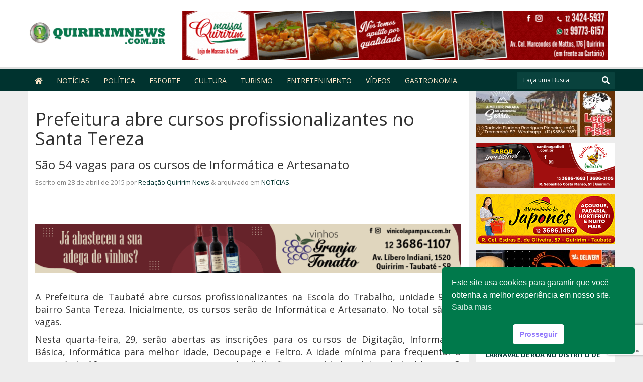

--- FILE ---
content_type: text/html; charset=UTF-8
request_url: https://quiririmnews.com.br/prefeitura-abre-cursos-profissionalizantes-no-santa-tereza/
body_size: 18366
content:
<!doctype html><!--[if IEMobile 7 ]><html lang="pt-BR"class="no-js iem7"> <![endif]--> <!--[if lt IE 7 ]><html lang=pt-BR class="no-js ie6"> <![endif]--> <!--[if IE 7 ]><html lang=pt-BR class="no-js ie7"> <![endif]--> <!--[if IE 8 ]><html lang=pt-BR class="no-js ie8"> <![endif]--> <!--[if (gte IE 9)|(gt IEMobile 7)|!(IEMobile)|!(IE)]><!--><html lang=pt-BR class=no-js><!--<![endif]--><head><meta charset="utf-8"><meta http-equiv="X-UA-Compatible" content="IE=edge,chrome=1"><title>Prefeitura abre cursos profissionalizantes no Santa Tereza - Quiririm News</title><meta name="viewport" content="width=device-width, initial-scale=1.0"><meta name="author" content="Agência Surta, www.surta.com.br"><link rel=pingback href=https://quiririmnews.com.br/xmlrpc.php><meta name='robots' content='index, follow, max-image-preview:large, max-snippet:-1, max-video-preview:-1'><meta name="description" content="A Prefeitura de Taubaté abre cursos profissionalizantes na Escola do Trabalho, unidade 9, no bairro Santa Tereza. Inicialmente, os cursos serão de"><link rel=canonical href=https://quiririmnews.com.br/prefeitura-abre-cursos-profissionalizantes-no-santa-tereza/><meta property="og:locale" content="pt_BR"><meta property="og:type" content="article"><meta property="og:title" content="Prefeitura abre cursos profissionalizantes no Santa Tereza - Quiririm News"><meta property="og:description" content="A Prefeitura de Taubaté abre cursos profissionalizantes na Escola do Trabalho, unidade 9, no bairro Santa Tereza. Inicialmente, os cursos serão de"><meta property="og:url" content="https://quiririmnews.com.br/prefeitura-abre-cursos-profissionalizantes-no-santa-tereza/"><meta property="og:site_name" content="Quiririm News"><meta property="article:publisher" content="https://www.facebook.com/profile.php?id=233979080033021&amp;amp%3bamp%3bamp%3bref=br_rs"><meta property="article:published_time" content="2015-04-28T12:00:40+00:00"><meta property="og:image" content="https://cdn-quiririmnews.surtando.com.br/2020/06/facebook-quiririm-news.jpg"><meta property="og:image:width" content="410"><meta property="og:image:height" content="410"><meta property="og:image:type" content="image/jpeg"><meta name="author" content="Redação Quiririm News"><meta name="twitter:card" content="summary_large_image"><meta name="twitter:creator" content="@QuiririmNews"><meta name="twitter:site" content="@QuiririmNews"><meta name="twitter:label1" content="Escrito por"><meta name="twitter:data1" content="Redação Quiririm News"><meta name="twitter:label2" content="Est. tempo de leitura"><meta name="twitter:data2" content="1 minuto"> <script type=application/ld+json class=yoast-schema-graph>{"@context":"https://schema.org","@graph":[{"@type":"Article","@id":"https://quiririmnews.com.br/prefeitura-abre-cursos-profissionalizantes-no-santa-tereza/#article","isPartOf":{"@id":"https://quiririmnews.com.br/prefeitura-abre-cursos-profissionalizantes-no-santa-tereza/"},"author":{"name":"Redação Quiririm News","@id":"https://quiririmnews.com.br/#/schema/person/f8d9fa2d205069cc9f3d090a788dd32c"},"headline":"Prefeitura abre cursos profissionalizantes no Santa Tereza","datePublished":"2015-04-28T12:00:40+00:00","mainEntityOfPage":{"@id":"https://quiririmnews.com.br/prefeitura-abre-cursos-profissionalizantes-no-santa-tereza/"},"wordCount":226,"commentCount":0,"publisher":{"@id":"https://quiririmnews.com.br/#organization"},"keywords":["Escola do Trabalho","Santa Tereza Taubaté"],"articleSection":["NOTÍCIAS"],"inLanguage":"pt-BR","potentialAction":[{"@type":"CommentAction","name":"Comment","target":["https://quiririmnews.com.br/prefeitura-abre-cursos-profissionalizantes-no-santa-tereza/#respond"]}]},{"@type":"WebPage","@id":"https://quiririmnews.com.br/prefeitura-abre-cursos-profissionalizantes-no-santa-tereza/","url":"https://quiririmnews.com.br/prefeitura-abre-cursos-profissionalizantes-no-santa-tereza/","name":"Prefeitura abre cursos profissionalizantes no Santa Tereza - Quiririm News","isPartOf":{"@id":"https://quiririmnews.com.br/#website"},"datePublished":"2015-04-28T12:00:40+00:00","description":"A Prefeitura de Taubaté abre cursos profissionalizantes na Escola do Trabalho, unidade 9, no bairro Santa Tereza. Inicialmente, os cursos serão de","breadcrumb":{"@id":"https://quiririmnews.com.br/prefeitura-abre-cursos-profissionalizantes-no-santa-tereza/#breadcrumb"},"inLanguage":"pt-BR","potentialAction":[{"@type":"ReadAction","target":["https://quiririmnews.com.br/prefeitura-abre-cursos-profissionalizantes-no-santa-tereza/"]}]},{"@type":"BreadcrumbList","@id":"https://quiririmnews.com.br/prefeitura-abre-cursos-profissionalizantes-no-santa-tereza/#breadcrumb","itemListElement":[{"@type":"ListItem","position":1,"name":"Início","item":"https://quiririmnews.com.br/"},{"@type":"ListItem","position":2,"name":"Prefeitura abre cursos profissionalizantes no Santa Tereza"}]},{"@type":"WebSite","@id":"https://quiririmnews.com.br/#website","url":"https://quiririmnews.com.br/","name":"Quiririm News","description":"Quiririm News","publisher":{"@id":"https://quiririmnews.com.br/#organization"},"potentialAction":[{"@type":"SearchAction","target":{"@type":"EntryPoint","urlTemplate":"https://quiririmnews.com.br/?s={search_term_string}"},"query-input":{"@type":"PropertyValueSpecification","valueRequired":true,"valueName":"search_term_string"}}],"inLanguage":"pt-BR"},{"@type":"Organization","@id":"https://quiririmnews.com.br/#organization","name":"Quiririm News - Portal de notícias","url":"https://quiririmnews.com.br/","logo":{"@type":"ImageObject","inLanguage":"pt-BR","@id":"https://quiririmnews.com.br/#/schema/logo/image/","url":"https://cdn-quiririmnews.surtando.com.br/2020/06/logo-quiririmnews.png","contentUrl":"https://cdn-quiririmnews.surtando.com.br/2020/06/logo-quiririmnews.png","width":270,"height":117,"caption":"Quiririm News - Portal de notícias"},"image":{"@id":"https://quiririmnews.com.br/#/schema/logo/image/"},"sameAs":["https://www.facebook.com/profile.php?id=233979080033021&amp;amp;amp;ref=br_rs","https://x.com/QuiririmNews","https://www.instagram.com/quiririmnews/","https://www.youtube.com/channel/UCYDdvGVXdg7NkSKdUz2uxiw"]},{"@type":"Person","@id":"https://quiririmnews.com.br/#/schema/person/f8d9fa2d205069cc9f3d090a788dd32c","name":"Redação Quiririm News","image":{"@type":"ImageObject","inLanguage":"pt-BR","@id":"https://quiririmnews.com.br/#/schema/person/image/","url":"https://secure.gravatar.com/avatar/84180a218223d0ba5979023510890fac29dae31b21f8534c2428d925f1b1e99d?s=96&d=mm&r=g","contentUrl":"https://secure.gravatar.com/avatar/84180a218223d0ba5979023510890fac29dae31b21f8534c2428d925f1b1e99d?s=96&d=mm&r=g","caption":"Redação Quiririm News"},"sameAs":["http://quiririmnews.com.br"],"url":"https://quiririmnews.com.br/author/redacaoqnews/"}]}</script> <link rel=dns-prefetch href=//cdn-theme-quiririmnews.surtando.com.br><link rel=dns-prefetch href=//secure.gravatar.com><link rel=dns-prefetch href=//www.googletagmanager.com><link rel=dns-prefetch href=//stats.wp.com><link rel=dns-prefetch href=//use.fontawesome.com><link rel=preconnect href=//c0.wp.com> <script id=wpp-js src="https://quiririmnews.com.br/wp-content/plugins/wordpress-popular-posts/assets/js/wpp.min.js?ver=7.3.6" data-sampling=0 data-sampling-rate=100 data-api-url=https://quiririmnews.com.br/wp-json/wordpress-popular-posts data-post-id=6705 data-token=d7dfd00437 data-lang=0 data-debug=0></script> <link rel=alternate title="oEmbed (JSON)" type=application/json+oembed href="https://quiririmnews.com.br/wp-json/oembed/1.0/embed?url=https%3A%2F%2Fquiririmnews.com.br%2Fprefeitura-abre-cursos-profissionalizantes-no-santa-tereza%2F"><link rel=alternate title="oEmbed (XML)" type=text/xml+oembed href="https://quiririmnews.com.br/wp-json/oembed/1.0/embed?url=https%3A%2F%2Fquiririmnews.com.br%2Fprefeitura-abre-cursos-profissionalizantes-no-santa-tereza%2F&#038;format=xml"><link rel=stylesheet id=jetpack_related-posts-css href=https://c0.wp.com/p/jetpack/15.4/modules/related-posts/related-posts.css type=text/css media=all><style id=wp-block-library-inline-css>:root{--wp-block-synced-color:#7a00df;--wp-block-synced-color--rgb:122 , 0 , 223;--wp-bound-block-color:var(--wp-block-synced-color);--wp-editor-canvas-background:#ddd;--wp-admin-theme-color:#007cba;--wp-admin-theme-color--rgb:0 , 124 , 186;--wp-admin-theme-color-darker-10:#006ba1;--wp-admin-theme-color-darker-10--rgb:0 , 107 , 160.5;--wp-admin-theme-color-darker-20:#005a87;--wp-admin-theme-color-darker-20--rgb:0 , 90 , 135;--wp-admin-border-width-focus:2px}@media (min-resolution:192dpi){:root{--wp-admin-border-width-focus:1.5px}}.wp-element-button{cursor:pointer}:root .has-very-light-gray-background-color{background-color:#eee}:root .has-very-dark-gray-background-color{background-color:#313131}:root .has-very-light-gray-color{color:#eee}:root .has-very-dark-gray-color{color:#313131}:root .has-vivid-green-cyan-to-vivid-cyan-blue-gradient-background{background:linear-gradient(135deg,#00d084,#0693e3)}:root .has-purple-crush-gradient-background{background:linear-gradient(135deg,#34e2e4,#4721fb 50%,#ab1dfe)}:root .has-hazy-dawn-gradient-background{background:linear-gradient(135deg,#faaca8,#dad0ec)}:root .has-subdued-olive-gradient-background{background:linear-gradient(135deg,#fafae1,#67a671)}:root .has-atomic-cream-gradient-background{background:linear-gradient(135deg,#fdd79a,#004a59)}:root .has-nightshade-gradient-background{background:linear-gradient(135deg,#330968,#31cdcf)}:root .has-midnight-gradient-background{background:linear-gradient(135deg,#020381,#2874fc)}:root{--wp--preset--font-size--normal:16px;--wp--preset--font-size--huge:42px}.has-regular-font-size{font-size:1em}.has-larger-font-size{font-size:2.625em}.has-normal-font-size{font-size:var(--wp--preset--font-size--normal)}.has-huge-font-size{font-size:var(--wp--preset--font-size--huge)}.has-text-align-center{text-align:center}.has-text-align-left{text-align:left}.has-text-align-right{text-align:right}.has-fit-text{white-space:nowrap!important}#end-resizable-editor-section{display:none}.aligncenter{clear:both}.items-justified-left{justify-content:flex-start}.items-justified-center{justify-content:center}.items-justified-right{justify-content:flex-end}.items-justified-space-between{justify-content:space-between}.screen-reader-text{border:0;clip-path:inset(50%);height:1px;margin:-1px;overflow:hidden;padding:0;position:absolute;width:1px;word-wrap:normal!important}.screen-reader-text:focus{background-color:#ddd;clip-path:none;color:#444;display:block;font-size:1em;height:auto;left:5px;line-height:normal;padding:15px 23px 14px;text-decoration:none;top:5px;width:auto;z-index:100000}html :where(.has-border-color){border-style:solid}html :where([style*=border-top-color]){border-top-style:solid}html :where([style*=border-right-color]){border-right-style:solid}html :where([style*=border-bottom-color]){border-bottom-style:solid}html :where([style*=border-left-color]){border-left-style:solid}html :where([style*=border-width]){border-style:solid}html :where([style*=border-top-width]){border-top-style:solid}html :where([style*=border-right-width]){border-right-style:solid}html :where([style*=border-bottom-width]){border-bottom-style:solid}html :where([style*=border-left-width]){border-left-style:solid}html :where(img[class*=wp-image-]){height:auto;max-width:100%}:where(figure){margin:0 0 1em}html :where(.is-position-sticky){--wp-admin--admin-bar--position-offset:var(--wp-admin--admin-bar--height,0)}@media screen and (max-width:600px){html:where(.is-position-sticky){--wp-admin--admin-bar--position-offset:0}}</style><style id=global-styles-inline-css>:root{--wp--preset--aspect-ratio--square:1;--wp--preset--aspect-ratio--4-3:4/3;--wp--preset--aspect-ratio--3-4:3/4;--wp--preset--aspect-ratio--3-2:3/2;--wp--preset--aspect-ratio--2-3:2/3;--wp--preset--aspect-ratio--16-9:16/9;--wp--preset--aspect-ratio--9-16:9/16;--wp--preset--color--black:#000;--wp--preset--color--cyan-bluish-gray:#abb8c3;--wp--preset--color--white:#fff;--wp--preset--color--pale-pink:#f78da7;--wp--preset--color--vivid-red:#cf2e2e;--wp--preset--color--luminous-vivid-orange:#ff6900;--wp--preset--color--luminous-vivid-amber:#fcb900;--wp--preset--color--light-green-cyan:#7bdcb5;--wp--preset--color--vivid-green-cyan:#00d084;--wp--preset--color--pale-cyan-blue:#8ed1fc;--wp--preset--color--vivid-cyan-blue:#0693e3;--wp--preset--color--vivid-purple:#9b51e0;--wp--preset--gradient--vivid-cyan-blue-to-vivid-purple:linear-gradient(135deg,#0693e3 0%,#9b51e0 100%);--wp--preset--gradient--light-green-cyan-to-vivid-green-cyan:linear-gradient(135deg,#7adcb4 0%,#00d082 100%);--wp--preset--gradient--luminous-vivid-amber-to-luminous-vivid-orange:linear-gradient(135deg,#fcb900 0%,#ff6900 100%);--wp--preset--gradient--luminous-vivid-orange-to-vivid-red:linear-gradient(135deg,#ff6900 0%,#cf2e2e 100%);--wp--preset--gradient--very-light-gray-to-cyan-bluish-gray:linear-gradient(135deg,#eee 0%,#a9b8c3 100%);--wp--preset--gradient--cool-to-warm-spectrum:linear-gradient(135deg,#4aeadc 0%,#9778d1 20%,#cf2aba 40%,#ee2c82 60%,#fb6962 80%,#fef84c 100%);--wp--preset--gradient--blush-light-purple:linear-gradient(135deg,#ffceec 0%,#9896f0 100%);--wp--preset--gradient--blush-bordeaux:linear-gradient(135deg,#fecda5 0%,#fe2d2d 50%,#6b003e 100%);--wp--preset--gradient--luminous-dusk:linear-gradient(135deg,#ffcb70 0%,#c751c0 50%,#4158d0 100%);--wp--preset--gradient--pale-ocean:linear-gradient(135deg,#fff5cb 0%,#b6e3d4 50%,#33a7b5 100%);--wp--preset--gradient--electric-grass:linear-gradient(135deg,#caf880 0%,#71ce7e 100%);--wp--preset--gradient--midnight:linear-gradient(135deg,#020381 0%,#2874fc 100%);--wp--preset--font-size--small:13px;--wp--preset--font-size--medium:20px;--wp--preset--font-size--large:36px;--wp--preset--font-size--x-large:42px;--wp--preset--spacing--20:.44rem;--wp--preset--spacing--30:.67rem;--wp--preset--spacing--40:1rem;--wp--preset--spacing--50:1.5rem;--wp--preset--spacing--60:2.25rem;--wp--preset--spacing--70:3.38rem;--wp--preset--spacing--80:5.06rem;--wp--preset--shadow--natural:6px 6px 9px rgba(0,0,0,.2);--wp--preset--shadow--deep:12px 12px 50px rgba(0,0,0,.4);--wp--preset--shadow--sharp:6px 6px 0 rgba(0,0,0,.2);--wp--preset--shadow--outlined:6px 6px 0 -3px #fff , 6px 6px #000;--wp--preset--shadow--crisp:6px 6px 0 #000}:where(.is-layout-flex){gap:.5em}:where(.is-layout-grid){gap:.5em}body .is-layout-flex{display:flex}.is-layout-flex{flex-wrap:wrap;align-items:center}.is-layout-flex>:is(*,div){margin:0}body .is-layout-grid{display:grid}.is-layout-grid>:is(*,div){margin:0}:where(.wp-block-columns.is-layout-flex){gap:2em}:where(.wp-block-columns.is-layout-grid){gap:2em}:where(.wp-block-post-template.is-layout-flex){gap:1.25em}:where(.wp-block-post-template.is-layout-grid){gap:1.25em}.has-black-color{color:var(--wp--preset--color--black)!important}.has-cyan-bluish-gray-color{color:var(--wp--preset--color--cyan-bluish-gray)!important}.has-white-color{color:var(--wp--preset--color--white)!important}.has-pale-pink-color{color:var(--wp--preset--color--pale-pink)!important}.has-vivid-red-color{color:var(--wp--preset--color--vivid-red)!important}.has-luminous-vivid-orange-color{color:var(--wp--preset--color--luminous-vivid-orange)!important}.has-luminous-vivid-amber-color{color:var(--wp--preset--color--luminous-vivid-amber)!important}.has-light-green-cyan-color{color:var(--wp--preset--color--light-green-cyan)!important}.has-vivid-green-cyan-color{color:var(--wp--preset--color--vivid-green-cyan)!important}.has-pale-cyan-blue-color{color:var(--wp--preset--color--pale-cyan-blue)!important}.has-vivid-cyan-blue-color{color:var(--wp--preset--color--vivid-cyan-blue)!important}.has-vivid-purple-color{color:var(--wp--preset--color--vivid-purple)!important}.has-black-background-color{background-color:var(--wp--preset--color--black)!important}.has-cyan-bluish-gray-background-color{background-color:var(--wp--preset--color--cyan-bluish-gray)!important}.has-white-background-color{background-color:var(--wp--preset--color--white)!important}.has-pale-pink-background-color{background-color:var(--wp--preset--color--pale-pink)!important}.has-vivid-red-background-color{background-color:var(--wp--preset--color--vivid-red)!important}.has-luminous-vivid-orange-background-color{background-color:var(--wp--preset--color--luminous-vivid-orange)!important}.has-luminous-vivid-amber-background-color{background-color:var(--wp--preset--color--luminous-vivid-amber)!important}.has-light-green-cyan-background-color{background-color:var(--wp--preset--color--light-green-cyan)!important}.has-vivid-green-cyan-background-color{background-color:var(--wp--preset--color--vivid-green-cyan)!important}.has-pale-cyan-blue-background-color{background-color:var(--wp--preset--color--pale-cyan-blue)!important}.has-vivid-cyan-blue-background-color{background-color:var(--wp--preset--color--vivid-cyan-blue)!important}.has-vivid-purple-background-color{background-color:var(--wp--preset--color--vivid-purple)!important}.has-black-border-color{border-color:var(--wp--preset--color--black)!important}.has-cyan-bluish-gray-border-color{border-color:var(--wp--preset--color--cyan-bluish-gray)!important}.has-white-border-color{border-color:var(--wp--preset--color--white)!important}.has-pale-pink-border-color{border-color:var(--wp--preset--color--pale-pink)!important}.has-vivid-red-border-color{border-color:var(--wp--preset--color--vivid-red)!important}.has-luminous-vivid-orange-border-color{border-color:var(--wp--preset--color--luminous-vivid-orange)!important}.has-luminous-vivid-amber-border-color{border-color:var(--wp--preset--color--luminous-vivid-amber)!important}.has-light-green-cyan-border-color{border-color:var(--wp--preset--color--light-green-cyan)!important}.has-vivid-green-cyan-border-color{border-color:var(--wp--preset--color--vivid-green-cyan)!important}.has-pale-cyan-blue-border-color{border-color:var(--wp--preset--color--pale-cyan-blue)!important}.has-vivid-cyan-blue-border-color{border-color:var(--wp--preset--color--vivid-cyan-blue)!important}.has-vivid-purple-border-color{border-color:var(--wp--preset--color--vivid-purple)!important}.has-vivid-cyan-blue-to-vivid-purple-gradient-background{background:var(--wp--preset--gradient--vivid-cyan-blue-to-vivid-purple)!important}.has-light-green-cyan-to-vivid-green-cyan-gradient-background{background:var(--wp--preset--gradient--light-green-cyan-to-vivid-green-cyan)!important}.has-luminous-vivid-amber-to-luminous-vivid-orange-gradient-background{background:var(--wp--preset--gradient--luminous-vivid-amber-to-luminous-vivid-orange)!important}.has-luminous-vivid-orange-to-vivid-red-gradient-background{background:var(--wp--preset--gradient--luminous-vivid-orange-to-vivid-red)!important}.has-very-light-gray-to-cyan-bluish-gray-gradient-background{background:var(--wp--preset--gradient--very-light-gray-to-cyan-bluish-gray)!important}.has-cool-to-warm-spectrum-gradient-background{background:var(--wp--preset--gradient--cool-to-warm-spectrum)!important}.has-blush-light-purple-gradient-background{background:var(--wp--preset--gradient--blush-light-purple)!important}.has-blush-bordeaux-gradient-background{background:var(--wp--preset--gradient--blush-bordeaux)!important}.has-luminous-dusk-gradient-background{background:var(--wp--preset--gradient--luminous-dusk)!important}.has-pale-ocean-gradient-background{background:var(--wp--preset--gradient--pale-ocean)!important}.has-electric-grass-gradient-background{background:var(--wp--preset--gradient--electric-grass)!important}.has-midnight-gradient-background{background:var(--wp--preset--gradient--midnight)!important}.has-small-font-size{font-size:var(--wp--preset--font-size--small)!important}.has-medium-font-size{font-size:var(--wp--preset--font-size--medium)!important}.has-large-font-size{font-size:var(--wp--preset--font-size--large)!important}.has-x-large-font-size{font-size:var(--wp--preset--font-size--x-large)!important}</style><style id=classic-theme-styles-inline-css>.wp-block-button__link{color:#fff;background-color:#32373c;border-radius:9999px;box-shadow:none;text-decoration:none;padding:calc(.667em + 2px) calc(1.333em + 2px);font-size:1.125em}.wp-block-file__button{background:#32373c;color:#fff;text-decoration:none}</style><link rel=stylesheet href=https://quiririmnews.com.br/wp-content/cache/minify/A.69f4c.css.pagespeed.cf.03tArwJMKO.css media=all><link rel=stylesheet id=wpbs-css href='https://cdn-theme-quiririmnews.surtando.com.br/quiririmnews/library/dist/css/styles.css?ver=1.0' type=text/css media=all><link rel=stylesheet id=wpbs-style-css href='https://cdn-theme-quiririmnews.surtando.com.br/quiririmnews/style.css?ver=1.0' type=text/css media=all><link rel=stylesheet id=sm-core-style-css href='https://cdn-theme-quiririmnews.surtando.com.br/quiririmnews/bower_components/smartmenus/css/sm-core-css.css?ver=1.0' type=text/css media=all><link rel=stylesheet id=sm-addon-bootstrap-css href='https://cdn-theme-quiririmnews.surtando.com.br/quiririmnews/bower_components/smartmenus/addons/bootstrap/jquery.smartmenus.bootstrap.css?ver=1.0' type=text/css media=all><link rel=stylesheet id=bfa-font-awesome-css href='https://use.fontawesome.com/releases/v5.15.4/css/all.css?ver=2.0.3' type=text/css media=all><link rel=stylesheet id=bfa-font-awesome-v4-shim-css href='https://use.fontawesome.com/releases/v5.15.4/css/v4-shims.css?ver=2.0.3' type=text/css media=all><style id=bfa-font-awesome-v4-shim-inline-css>@font-face{font-family:'FontAwesome';src:url(https://use.fontawesome.com/releases/v5.15.4/webfonts/fa-brands-400.eot) , url(https://use.fontawesome.com/releases/v5.15.4/webfonts/fa-brands-400.eot?#iefix) format('embedded-opentype') , url(https://use.fontawesome.com/releases/v5.15.4/webfonts/fa-brands-400.woff2) format('woff2') , url(https://use.fontawesome.com/releases/v5.15.4/webfonts/fa-brands-400.woff) format('woff') , url(https://use.fontawesome.com/releases/v5.15.4/webfonts/fa-brands-400.ttf) format('truetype') , url(https://use.fontawesome.com/releases/v5.15.4/webfonts/fa-brands-400.svg#fontawesome) format('svg')}@font-face{font-family:'FontAwesome';src:url(https://use.fontawesome.com/releases/v5.15.4/webfonts/fa-solid-900.eot) , url(https://use.fontawesome.com/releases/v5.15.4/webfonts/fa-solid-900.eot?#iefix) format('embedded-opentype') , url(https://use.fontawesome.com/releases/v5.15.4/webfonts/fa-solid-900.woff2) format('woff2') , url(https://use.fontawesome.com/releases/v5.15.4/webfonts/fa-solid-900.woff) format('woff') , url(https://use.fontawesome.com/releases/v5.15.4/webfonts/fa-solid-900.ttf) format('truetype') , url(https://use.fontawesome.com/releases/v5.15.4/webfonts/fa-solid-900.svg#fontawesome) format('svg')}@font-face{font-family:'FontAwesome';src:url(https://use.fontawesome.com/releases/v5.15.4/webfonts/fa-regular-400.eot) , url(https://use.fontawesome.com/releases/v5.15.4/webfonts/fa-regular-400.eot?#iefix) format('embedded-opentype') , url(https://use.fontawesome.com/releases/v5.15.4/webfonts/fa-regular-400.woff2) format('woff2') , url(https://use.fontawesome.com/releases/v5.15.4/webfonts/fa-regular-400.woff) format('woff') , url(https://use.fontawesome.com/releases/v5.15.4/webfonts/fa-regular-400.ttf) format('truetype') , url(https://use.fontawesome.com/releases/v5.15.4/webfonts/fa-regular-400.svg#fontawesome) format('svg');unicode-range:U+F004-F005,U+F007,U+F017,U+F022,U+F024,U+F02E,U+F03E,U+F044,U+F057-F059,U+F06E,U+F070,U+F075,U+F07B-F07C,U+F080,U+F086,U+F089,U+F094,U+F09D,U+F0A0,U+F0A4-F0A7,U+F0C5,U+F0C7-F0C8,U+F0E0,U+F0EB,U+F0F3,U+F0F8,U+F0FE,U+F111,U+F118-F11A,U+F11C,U+F133,U+F144,U+F146,U+F14A,U+F14D-F14E,U+F150-F152,U+F15B-F15C,U+F164-F165,U+F185-F186,U+F191-F192,U+F1AD,U+F1C1-F1C9,U+F1CD,U+F1D8,U+F1E3,U+F1EA,U+F1F6,U+F1F9,U+F20A,U+F247-F249,U+F24D,U+F254-F25B,U+F25D,U+F267,U+F271-F274,U+F279,U+F28B,U+F28D,U+F2B5-F2B6,U+F2B9,U+F2BB,U+F2BD,U+F2C1-F2C2,U+F2D0,U+F2D2,U+F2DC,U+F2ED,U+F328,U+F358-F35B,U+F3A5,U+F3D1,U+F410,U+F4AD}</style> <script id=jetpack_related-posts-js-extra>var related_posts_js_options={"post_heading":"h4"};</script> <script src=https://c0.wp.com/p/jetpack/15.4/_inc/build/related-posts/related-posts.min.js id=jetpack_related-posts-js></script> <script src=https://c0.wp.com/c/6.9/wp-includes/js/jquery/jquery.min.js id=jquery-core-js></script> <script>//<![CDATA[
!function(t){"use strict";t.fn.fitVids=function(e){var i={customSelector:null,ignore:null};if(!document.getElementById("fit-vids-style")){var r=document.head||document.getElementsByTagName("head")[0],a=".fluid-width-video-wrapper{width:100%;position:relative;padding:0;}.fluid-width-video-wrapper iframe,.fluid-width-video-wrapper object,.fluid-width-video-wrapper embed {position:absolute;top:0;left:0;width:100%;height:100%;}",d=document.createElement("div");d.innerHTML='<p>x</p><style id="fit-vids-style">'+a+"</style>",r.appendChild(d.childNodes[1])}return e&&t.extend(i,e),this.each(function(){var e=['iframe[src*="player.vimeo.com"]','iframe[src*="youtube.com"]','iframe[src*="youtube-nocookie.com"]','iframe[src*="kickstarter.com"][src*="video.html"]',"object","embed"];i.customSelector&&e.push(i.customSelector);var r=".fitvidsignore";i.ignore&&(r=r+", "+i.ignore);var a=t(this).find(e.join(","));a=a.not("object object"),a=a.not(r),a.each(function(e){var i=t(this);if(!(i.parents(r).length>0||"embed"===this.tagName.toLowerCase()&&i.parent("object").length||i.parent(".fluid-width-video-wrapper").length)){i.css("height")||i.css("width")||!isNaN(i.attr("height"))&&!isNaN(i.attr("width"))||(i.attr("height",9),i.attr("width",16));var a="object"===this.tagName.toLowerCase()||i.attr("height")&&!isNaN(parseInt(i.attr("height"),10))?parseInt(i.attr("height"),10):i.height(),d=isNaN(parseInt(i.attr("width"),10))?i.width():parseInt(i.attr("width"),10),o=a/d;if(!i.attr("id")){var h="fitvid"+e;i.attr("id",h)}i.wrap('<div class="fluid-width-video-wrapper"></div>').parent(".fluid-width-video-wrapper").css("padding-top",100*o+"%"),i.removeAttr("height").removeAttr("width")}})})}}(window.jQuery||window.Zepto);
//]]></script> <script id=fvp-frontend-js-extra>var fvpdata={"ajaxurl":"https://quiririmnews.com.br/wp-admin/admin-ajax.php","nonce":"364d1b716c","fitvids":"1","dynamic":"","overlay":"","opacity":"0.75","color":"b","width":"640"};</script> <script src=https://quiririmnews.com.br/wp-content/cache/minify/b4ea7.js></script> <script src=https://quiririmnews.com.br/wp-content/cache/minify/1636f.js.pagespeed.jm.kliyCfPQtR.js></script> <script src="https://quiririmnews.com.br/wp-content/cache/minify/65e5d.js+7dd14.js+69800.js.pagespeed.jc.2zHq_zcdx7.js"></script><script>eval(mod_pagespeed_QYIyQqDqxl);</script> <script>eval(mod_pagespeed_jC_jVODmWc);</script> <script>eval(mod_pagespeed_NOVxN69zTP);</script> <script id=bwg_frontend-js-extra>var bwg_objectsL10n={"bwg_field_required":"field is required.","bwg_mail_validation":"This is not a valid email address.","bwg_search_result":"There are no images matching your search.","bwg_select_tag":"Select Tag","bwg_order_by":"Order By","bwg_search":"Search","bwg_show_ecommerce":"Show Ecommerce","bwg_hide_ecommerce":"Hide Ecommerce","bwg_show_comments":"Show Comments","bwg_hide_comments":"Hide Comments","bwg_restore":"Restore","bwg_maximize":"Maximize","bwg_fullscreen":"Fullscreen","bwg_exit_fullscreen":"Exit Fullscreen","bwg_search_tag":"SEARCH...","bwg_tag_no_match":"No tags found","bwg_all_tags_selected":"All tags selected","bwg_tags_selected":"tags selected","play":"Play","pause":"Pause","is_pro":"","bwg_play":"Play","bwg_pause":"Pause","bwg_hide_info":"Hide info","bwg_show_info":"Show info","bwg_hide_rating":"Hide rating","bwg_show_rating":"Show rating","ok":"Ok","cancel":"Cancel","select_all":"Select all","lazy_load":"0","lazy_loader":"https://quiririmnews.com.br/wp-content/plugins/photo-gallery/images/ajax_loader.png","front_ajax":"0","bwg_tag_see_all":"see all tags","bwg_tag_see_less":"see less tags"};</script> <script src=https://quiririmnews.com.br/wp-content/cache/minify/71cef.js></script> <script src="https://cdn-theme-quiririmnews.surtando.com.br/quiririmnews/bower_components/bootstrap/dist/js/bootstrap.js?ver=1.2" id=bootstrap-js></script> <script src="https://cdn-theme-quiririmnews.surtando.com.br/quiririmnews/library/dist/js/scripts.min.js?ver=1.2" id=wpbs-js-js></script> <script src="https://cdn-theme-quiririmnews.surtando.com.br/quiririmnews/bower_components/modernizer/modernizr.js?ver=1.2" id=modernizr-js></script> <script src="https://cdn-theme-quiririmnews.surtando.com.br/quiririmnews/bower_components/smartmenus/jquery.smartmenus.min.js?ver=1.0" id=smartmenus-js></script> <script src="https://cdn-theme-quiririmnews.surtando.com.br/quiririmnews/bower_components/smartmenus/addons/keyboard/jquery.smartmenus.keyboard.js?ver=1.0" id=sm-addon-keyboard-js></script> <script src="https://cdn-theme-quiririmnews.surtando.com.br/quiririmnews/bower_components/smartmenus/addons/bootstrap/jquery.smartmenus.bootstrap.min.js?ver=1.0" id=sm-addon-bootstrap-js-js></script>   <script src="https://www.googletagmanager.com/gtag/js?id=GT-KDTJ6V2" id=google_gtagjs-js async></script> <script id=google_gtagjs-js-after>window.dataLayer=window.dataLayer||[];function gtag(){dataLayer.push(arguments);}gtag("set","linker",{"domains":["quiririmnews.com.br"]});gtag("js",new Date());gtag("set","developer_id.dZTNiMT",true);gtag("config","GT-KDTJ6V2");</script> <link rel=https://api.w.org/ href=https://quiririmnews.com.br/wp-json/><link rel=alternate title=JSON type=application/json href=https://quiririmnews.com.br/wp-json/wp/v2/posts/6705><link rel=shortlink href='https://quiririmnews.com.br/?p=6705'><style media=screen>.g{margin:0;padding:0;overflow:hidden;line-height:1;zoom:1}.g img{height:auto}.g-col{position:relative;float:left}.g-col:first-child{margin-left:0}.g-col:last-child{margin-right:0}.g-1{min-width:0;max-width:860px}.b-1{margin:0 0 0 0}.g-6{min-width:0;max-width:860px}.b-6{margin:0 0 0 0}.g-7{margin:0;width:100%;max-width:280px;height:100%;max-height:280px}.g-8{margin:0;width:100%;max-width:728px;height:100%;max-height:90px}.g-9{min-width:0;max-width:860px}.b-9{margin:0 0 0 0}.g-10{margin:5px;width:100%;max-width:300px;height:100%;max-height:250px}@media only screen and (max-width:480px){.g-col,.g-dyn,.g-single{width:100%;margin-left:0;margin-right:0}}</style><meta property="fb:pages" content="233979080033021"><meta property="ia:markup_url" content="https://quiririmnews.com.br/prefeitura-abre-cursos-profissionalizantes-no-santa-tereza/?ia_markup=1"><meta name="generator" content="Site Kit by Google 1.171.0"><script>function addLink(){var body_element=document.getElementsByTagName('body')[0];var selection;selection=window.getSelection();var copytext="Para compartilhar esse conteúdo, por favor utilize o link <a href='"+document.location.href+"'>"+document.location.href+"</a> ou as ferramentas oferecidas na página. Textos, fotos, artes e vídeos do Quiririm News estão protegidos pela legislação brasileira sobre direito autoral. Não reproduza o conteúdo do Portal de Notícias em qualquer meio de comunicação, eletrônico ou impresso, sem autorização do Quiririm News.<br> Essa medida se faz necessária para proteger o investimento que a Quiririm News faz na qualidade de seu jornalismo e evitar o mau uso da notícia por terceiros em Fake News.";var newdiv=document.createElement('div');newdiv.style.position='absolute';newdiv.style.left='-99999px';body_element.appendChild(newdiv);newdiv.innerHTML=copytext;selection.selectAllChildren(newdiv);window.setTimeout(function(){body_element.removeChild(newdiv);},0);}document.oncopy=addLink;</script> <script>document.addEventListener("keyup",function(e){var keyCode=e.keyCode?e.keyCode:e.which;if(keyCode==44){stopPrntScr();}});function stopPrntScr(){var inpFld=document.createElement("input");inpFld.setAttribute("value",".");inpFld.setAttribute("width","0");inpFld.style.height="0px";inpFld.style.width="0px";inpFld.style.border="0px";document.body.appendChild(inpFld);inpFld.select();document.execCommand("copy");inpFld.remove(inpFld);}function AccessClipboardData(){try{window.clipboardData.setData('text',"Access   Restricted");}catch(err){}}setInterval("AccessClipboardData()",300);</script> <style>img#wpstats{display:none}</style><style id=wpp-loading-animation-styles>@-webkit-keyframes
bgslide{from{background-position-x:0}to{background-position-x:-200%}}@keyframes
bgslide{from{background-position-x:0}to{background-position-x:-200%}}.wpp-widget-block-placeholder,.wpp-shortcode-placeholder{margin:0
auto;width:60px;height:3px;background:#dd3737;background:linear-gradient(90deg,#dd3737 0%,#571313 10%,#dd3737 100%);background-size:200% auto;border-radius:3px;-webkit-animation:bgslide 1s infinite linear;animation:bgslide 1s infinite linear}</style><link rel=amphtml href=https://quiririmnews.com.br/prefeitura-abre-cursos-profissionalizantes-no-santa-tereza/amp/><link rel=icon href=https://cdn-quiririmnews.surtando.com.br/2017/08/cropped-favicon-32x32.png sizes=32x32><link rel=icon href=https://cdn-quiririmnews.surtando.com.br/2017/08/cropped-favicon-192x192.png sizes=192x192><link rel=apple-touch-icon href=https://cdn-quiririmnews.surtando.com.br/2017/08/cropped-favicon-180x180.png><meta name="msapplication-TileImage" content="https://cdn-quiririmnews.surtando.com.br/2017/08/cropped-favicon-270x270.png"><style id=wp-custom-css>#sidebar1 .widget .wpp-list li a{color:#32070d!important;text-transform:uppercase}#sidebar1 #block-3{margin-bottom:0}body.single-post article .post_content,body.single-post article .post_content p{text-align:justify}#header .navbar-brand{margin-top:25px}#container-slider-home{padding-top:20px}#menu-principal .navbar-nav{margin-left:inherit!important;margin-right:inherit!important;float:left!important}#menu-noticia-do-dia{background:transparent;margin:0}#menu-noticia-do-dia #buscar-header .navbar-form button{background:transparent}#menu-noticia-do-dia #buscar-header .navbar-form{margin:0}#menu-noticia-do-dia #buscar-header{height:inherit;margin:5px 0 0 0}#menu-noticia-do-dia #buscar-header .navbar-form button{top:8px}</style><link rel=stylesheet href=https://cdn-theme-quiririmnews.surtando.com.br/quiririmnews/bower_components/owl-carousel/assets/owl.carousel.min.css><link rel=stylesheet href=https://cdn-theme-quiririmnews.surtando.com.br/quiririmnews/bower_components/owl-carousel/assets/owl.theme.default.min.css> <script src=https://cdn-theme-quiririmnews.surtando.com.br/quiririmnews/bower_components/owl-carousel/owl.carousel.min.js></script>  <!--[if lt IE 9]> <script src=http://css3-mediaqueries-js.googlecode.com/svn/trunk/css3-mediaqueries.js></script> <![endif]--> <!--[if lt IE 9]> <script src=http://html5shim.googlecode.com/svn/trunk/html5.js></script> <![endif]--> <!--[if lt IE 9]> <script src=http://cdnjs.cloudflare.com/ajax/libs/respond.js/1.4.2/respond.js></script> <![endif]--><style>#header .navbar-brand{margin-top:25px}#menu-principal{background:#00332f!important;border-bottom:5px solid #00563500 !important}#menu-principal .navbar-nav{float:none;display:table;margin-left:auto;margin-right:auto}#menu-principal .navbar-nav li a{color:#fde7c9!important;background:transparent!important}.category-galeria #menu-principal,.category-entretenimento #menu-principal,.category-cultura #menu-principal,.category-politica #menu-principal,.category-esporte #menu-principal,.category-turismo #menu-principal,.category-guia #menu-principal,.category-gastronomia #menu-principal,.category-videos #menu-principal,.category-colunistas #menu-principal{border-top:5px solid #e0e0e0!important;border-bottom:5px solid #00563500 !important}.category-noticias #menu-principal .navbar-nav li:nth-child(1) a ,.category-noticias #menu-principal .navbar-nav li:nth-child(2) a ,.category-noticias #menu-principal .navbar-nav li:nth-child(2) li a ,.category-noticias #menu-principal .navbar-nav li:nth-child(3) a ,.category-noticias #menu-principal .navbar-nav li:nth-child(4) a ,.category-noticias #menu-principal .navbar-nav li:nth-child(5) a ,.category-noticias #menu-principal .navbar-nav li:nth-child(6) a ,.category-noticias #menu-principal .navbar-nav li:nth-child(7) a ,.category-noticias #menu-principal .navbar-nav li:nth-child(8) a ,.category-noticias #menu-principal .navbar-nav li:nth-child(9) a ,.category-noticias #menu-principal .navbar-nav li:nth-child(10) a ,.category-noticias #menu-principal .navbar-nav li:nth-child(11) a ,.category-noticias #menu-principal .navbar-nav li:nth-child(12) a ,.category-politica #menu-principal .navbar-nav li:nth-child(1) a ,.category-politica #menu-principal .navbar-nav li:nth-child(2) a ,.category-politica #menu-principal .navbar-nav li:nth-child(2) li a ,.category-politica #menu-principal .navbar-nav li:nth-child(3) a ,.category-politica #menu-principal .navbar-nav li:nth-child(4) a ,.category-politica #menu-principal .navbar-nav li:nth-child(5) a ,.category-politica #menu-principal .navbar-nav li:nth-child(6) a ,.category-politica #menu-principal .navbar-nav li:nth-child(7) a ,.category-politica #menu-principal .navbar-nav li:nth-child(8) a ,.category-politica #menu-principal .navbar-nav li:nth-child(9) a ,.category-politica #menu-principal .navbar-nav li:nth-child(10) a ,.category-politica #menu-principal .navbar-nav li:nth-child(11) a ,.category-politica #menu-principal .navbar-nav li:nth-child(12) a ,.category-esporte #menu-principal .navbar-nav li:nth-child(1) a ,.category-esporte #menu-principal .navbar-nav li:nth-child(2) a ,.category-esporte #menu-principal .navbar-nav li:nth-child(2) li a ,.category-esporte #menu-principal .navbar-nav li:nth-child(3) a ,.category-esporte #menu-principal .navbar-nav li:nth-child(4) a ,.category-esporte #menu-principal .navbar-nav li:nth-child(5) a ,.category-esporte #menu-principal .navbar-nav li:nth-child(6) a ,.category-esporte #menu-principal .navbar-nav li:nth-child(7) a ,.category-esporte #menu-principal .navbar-nav li:nth-child(8) a ,.category-esporte #menu-principal .navbar-nav li:nth-child(9) a ,.category-esporte #menu-principal .navbar-nav li:nth-child(10) a ,.category-esporte #menu-principal .navbar-nav li:nth-child(11) a ,.category-esporte #menu-principal .navbar-nav li:nth-child(12) a ,.category-cultura #menu-principal .navbar-nav li:nth-child(1) a ,.category-cultura #menu-principal .navbar-nav li:nth-child(2) a ,.category-cultura #menu-principal .navbar-nav li:nth-child(2) li a ,.category-cultura #menu-principal .navbar-nav li:nth-child(3) a ,.category-cultura #menu-principal .navbar-nav li:nth-child(4) a ,.category-cultura #menu-principal .navbar-nav li:nth-child(5) a ,.category-cultura #menu-principal .navbar-nav li:nth-child(6) a ,.category-cultura #menu-principal .navbar-nav li:nth-child(7) a ,.category-cultura #menu-principal .navbar-nav li:nth-child(8) a ,.category-cultura #menu-principal .navbar-nav li:nth-child(9) a ,.category-cultura #menu-principal .navbar-nav li:nth-child(10) a ,.category-cultura #menu-principal .navbar-nav li:nth-child(11) a ,.category-cultura #menu-principal .navbar-nav li:nth-child(12) a ,.category-turismo #menu-principal .navbar-nav li:nth-child(1) a ,.category-turismo #menu-principal .navbar-nav li:nth-child(2) a ,.category-turismo #menu-principal .navbar-nav li:nth-child(2) li a ,.category-turismo #menu-principal .navbar-nav li:nth-child(3) a ,.category-turismo #menu-principal .navbar-nav li:nth-child(4) a ,.category-turismo #menu-principal .navbar-nav li:nth-child(5) a ,.category-turismo #menu-principal .navbar-nav li:nth-child(6) a ,.category-turismo #menu-principal .navbar-nav li:nth-child(7) a ,.category-turismo #menu-principal .navbar-nav li:nth-child(8) a ,.category-turismo #menu-principal .navbar-nav li:nth-child(9) a ,.category-turismo #menu-principal .navbar-nav li:nth-child(10) a ,.category-turismo #menu-principal .navbar-nav li:nth-child(11) a ,.category-turismo #menu-principal .navbar-nav li:nth-child(12) a ,.category-entretenimento #menu-principal .navbar-nav li:nth-child(1) a ,.category-entretenimento #menu-principal .navbar-nav li:nth-child(2) a ,.category-entretenimento #menu-principal .navbar-nav li:nth-child(2) li a ,.category-entretenimento #menu-principal .navbar-nav li:nth-child(3) a ,.category-entretenimento #menu-principal .navbar-nav li:nth-child(4) a ,.category-entretenimento #menu-principal .navbar-nav li:nth-child(5) a ,.category-entretenimento #menu-principal .navbar-nav li:nth-child(6) a ,.category-entretenimento #menu-principal .navbar-nav li:nth-child(7) a ,.category-entretenimento #menu-principal .navbar-nav li:nth-child(8) a ,.category-entretenimento #menu-principal .navbar-nav li:nth-child(9) a ,.category-entretenimento #menu-principal .navbar-nav li:nth-child(10) a ,.category-entretenimento #menu-principal .navbar-nav li:nth-child(11) a ,.category-entretenimento #menu-principal .navbar-nav li:nth-child(12) a ,.category-colunistas #menu-principal .navbar-nav li:nth-child(1) a ,.category-colunistas #menu-principal .navbar-nav li:nth-child(2) a ,.category-colunistas #menu-principal .navbar-nav li:nth-child(2) li a ,.category-colunistas #menu-principal .navbar-nav li:nth-child(3) a ,.category-colunistas #menu-principal .navbar-nav li:nth-child(4) a ,.category-colunistas #menu-principal .navbar-nav li:nth-child(5) a ,.category-colunistas #menu-principal .navbar-nav li:nth-child(6) a ,.category-colunistas #menu-principal .navbar-nav li:nth-child(7) a ,.category-colunistas #menu-principal .navbar-nav li:nth-child(8) a ,.category-colunistas #menu-principal .navbar-nav li:nth-child(9) a ,.category-colunistas #menu-principal .navbar-nav li:nth-child(10) a ,.category-colunistas #menu-principal .navbar-nav li:nth-child(11) a ,.category-colunistas #menu-principal .navbar-nav li:nth-child(12) a ,.category-galeria #menu-principal .navbar-nav li:nth-child(1) a ,.category-galeria #menu-principal .navbar-nav li:nth-child(2) a ,.category-galeria #menu-principal .navbar-nav li:nth-child(2) li a ,.category-galeria #menu-principal .navbar-nav li:nth-child(3) a ,.category-galeria #menu-principal .navbar-nav li:nth-child(4) a ,.category-galeria #menu-principal .navbar-nav li:nth-child(5) a ,.category-galeria #menu-principal .navbar-nav li:nth-child(6) a ,.category-galeria #menu-principal .navbar-nav li:nth-child(7) a ,.category-galeria #menu-principal .navbar-nav li:nth-child(8) a ,.category-galeria #menu-principal .navbar-nav li:nth-child(9) a ,.category-galeria #menu-principal .navbar-nav li:nth-child(10) a ,.category-galeria #menu-principal .navbar-nav li:nth-child(11) a ,.category-galeria #menu-principal .navbar-nav li:nth-child(12) a ,.category-videos #menu-principal .navbar-nav li:nth-child(1) a ,.category-videos #menu-principal .navbar-nav li:nth-child(2) a ,.category-videos #menu-principal .navbar-nav li:nth-child(2) li a ,.category-videos #menu-principal .navbar-nav li:nth-child(3) a ,.category-videos #menu-principal .navbar-nav li:nth-child(4) a ,.category-videos #menu-principal .navbar-nav li:nth-child(5) a ,.category-videos #menu-principal .navbar-nav li:nth-child(6) a ,.category-videos #menu-principal .navbar-nav li:nth-child(7) a ,.category-videos #menu-principal .navbar-nav li:nth-child(8) a ,.category-videos #menu-principal .navbar-nav li:nth-child(9) a ,.category-videos #menu-principal .navbar-nav li:nth-child(10) a ,.category-videos #menu-principal .navbar-nav li:nth-child(11) a ,.category-videos #menu-principal .navbar-nav li:nth-child(12) a ,.category-guia #menu-principal .navbar-nav li:nth-child(1) a ,.category-guia #menu-principal .navbar-nav li:nth-child(2) a ,.category-guia #menu-principal .navbar-nav li:nth-child(2) li a ,.category-guia #menu-principal .navbar-nav li:nth-child(3) a ,.category-guia #menu-principal .navbar-nav li:nth-child(4) a ,.category-guia #menu-principal .navbar-nav li:nth-child(5) a ,.category-guia #menu-principal .navbar-nav li:nth-child(6) a ,.category-guia #menu-principal .navbar-nav li:nth-child(7) a ,.category-guia #menu-principal .navbar-nav li:nth-child(8) a ,.category-guia #menu-principal .navbar-nav li:nth-child(9) a ,.category-guia #menu-principal .navbar-nav li:nth-child(10) a ,.category-guia #menu-principal .navbar-nav li:nth-child(11) a ,.category-guia #menu-principal .navbar-nav li:nth-child(12) a ,.category-gastronomia #menu-principal .navbar-nav li:nth-child(1) a ,.category-gastronomia #menu-principal .navbar-nav li:nth-child(2) a ,.category-gastronomia #menu-principal .navbar-nav li:nth-child(2) li a ,.category-gastronomia #menu-principal .navbar-nav li:nth-child(3) a ,.category-gastronomia #menu-principal .navbar-nav li:nth-child(4) a ,.category-gastronomia #menu-principal .navbar-nav li:nth-child(5) a ,.category-gastronomia #menu-principal .navbar-nav li:nth-child(6) a ,.category-gastronomia #menu-principal .navbar-nav li:nth-child(7) a ,.category-gastronomia #menu-principal .navbar-nav li:nth-child(8) a ,.category-gastronomia #menu-principal .navbar-nav li:nth-child(9) a ,.category-gastronomia #menu-principal .navbar-nav li:nth-child(10) a ,.category-gastronomia #menu-principal .navbar-nav li:nth-child(11) a ,.category-gastronomia #menu-principal .navbar-nav li:nth-child(12) a{background:#00332f!important}#menu-principal .navbar-nav li.active a{background:#00794b!important}#header .navbar-toggle{width:55px;margin-top:40px}@media only screen and (max-width:766px){#header .navbar-toggle{float:right}#header .navbar-brand{margin-left:10px}}#menu-principal .navbar-nav li:nth-child(1) a, #menu-principal .navbar-nav li:nth-child(2) a, #menu-principal .navbar-nav li:nth-child(3) a, #menu-principal .navbar-nav li:nth-child(4) a, #menu-principal .navbar-nav li:nth-child(5) a, #menu-principal .navbar-nav li:nth-child(6) a, #menu-principal .navbar-nav li:nth-child(7) a, #menu-principal .navbar-nav li:nth-child(8) a, #menu-principal .navbar-nav li:nth-child(9) a{background:transparent!important;border-bottom:5px solid transparent}#menu-principal .navbar-nav li:nth-child(1) a:active, #menu-principal .navbar-nav li:nth-child(1) a:focus, #menu-principal .navbar-nav li:nth-child(1) a:hover,
#menu-principal .navbar-nav li:nth-child(2) a:active, #menu-principal .navbar-nav li:nth-child(2) a:focus, #menu-principal .navbar-nav li:nth-child(2) a:hover,
#menu-principal .navbar-nav li:nth-child(3) a:active, #menu-principal .navbar-nav li:nth-child(3) a:focus, #menu-principal .navbar-nav li:nth-child(3) a:hover,
#menu-principal .navbar-nav li:nth-child(4) a:active, #menu-principal .navbar-nav li:nth-child(4) a:focus, #menu-principal .navbar-nav li:nth-child(4) a:hover,
#menu-principal .navbar-nav li:nth-child(5) a:active, #menu-principal .navbar-nav li:nth-child(5) a:focus, #menu-principal .navbar-nav li:nth-child(5) a:hover,
#menu-principal .navbar-nav li:nth-child(6) a:active, #menu-principal .navbar-nav li:nth-child(6) a:focus, #menu-principal .navbar-nav li:nth-child(6) a:hover,
#menu-principal .navbar-nav li:nth-child(7) a:active, #menu-principal .navbar-nav li:nth-child(7) a:focus, #menu-principal .navbar-nav li:nth-child(7) a:hover,
#menu-principal .navbar-nav li:nth-child(8) a:active, #menu-principal .navbar-nav li:nth-child(8) a:focus, #menu-principal .navbar-nav li:nth-child(8) a:hover,
#menu-principal .navbar-nav li:nth-child(9) a:active, #menu-principal .navbar-nav li:nth-child(9) a:focus, #menu-principal .navbar-nav li:nth-child(9) a:hover{background:#00794b!important}#menu-principal .navbar-nav li:nth-child(1) a, #menu-principal .navbar-nav li:nth-child(2) a, #menu-principal .navbar-nav li:nth-child(3) a, #menu-principal .navbar-nav li:nth-child(4) a, #menu-principal .navbar-nav li:nth-child(5) a, #menu-principal .navbar-nav li:nth-child(6) a, #menu-principal .navbar-nav li:nth-child(7) a, #menu-principal .navbar-nav li:nth-child(8) a, #menu-principal .navbar-nav li:nth-child(9) a{border-bottom:none}#menu-principal .navbar-nav{margin-left:inherit!important;margin-right:inherit!important;float:left!important}#menu-menu.sm-collapsible{width:60%}#menu-noticia-do-dia{background:transparent;margin:0}#menu-noticia-do-dia #link-noticia-do-dia{color:#00332f!important}#menu-noticia-do-dia #buscar-header{background:#09423d!important}#menu-noticia-do-dia #buscar-header .navbar-form button{background:transparent}#menu-noticia-do-dia #buscar-header .navbar-form{margin:0}#menu-noticia-do-dia #buscar-header{height:inherit;margin:5px 0 0 0}#menu-noticia-do-dia #buscar-header .navbar-form button{top:8px}#footer{background:#00332f}#footer #direitos{background:#011a18}#container-slider-home{padding-top:20px}#sidebar1 .widget .widgettitle,.box-posts-home-cultura .title,.box-posts-home-politica .title,.box-posts-home-esporte .title,.box-posts-home-noticias .title,.box-posts-home-entretenimento .title,.box-posts-home-turismo .title,.box-posts-home-gastronomia .title,.box-posts-home-colunistas .title,.box-posts-home-videos .title{background:#00332f;color:#fde7c9;border:0}.box-posts-home-cultura .title a,.box-posts-home-politica .title a,.box-posts-home-esporte .title a,.box-posts-home-noticias .title a,.box-posts-home-entretenimento .title a,.box-posts-home-turismo .title a,.box-posts-home-gastronomia .title a,.box-posts-home-colunistas .title a,.box-posts-home-videos .title a{color:#fde7c9}.box-posts-home-cultura .pos-destaque .pd-date,.box-posts-home-politica .pos-destaque .pd-date,.box-posts-home-esporte .pos-destaque .pd-date,.box-posts-home-noticias .pos-destaque .pd-date,.box-posts-home-entretenimento .pos-destaque .pd-date,.box-posts-home-turismo .pos-destaque .pd-date,.box-posts-home-gastronomia .pos-destaque .pd-date,.box-posts-home-colunistas .pos-destaque .pd-date,.box-posts-home-videos .pos-destaque .pd-date,.box-posts-home-cultura .outros-posts a .op-title,.box-posts-home-politica .outros-posts a .op-title,.box-posts-home-esporte .outros-posts a .op-title,.box-posts-home-noticias .outros-posts a .op-title,.box-posts-home-entretenimento .outros-posts a .op-title,.box-posts-home-turismo .outros-posts a .op-title,.box-posts-home-gastronomia .outros-posts a .op-title,.box-posts-home-colunistas .outros-posts a .op-title,.box-posts-home-videos .outros-posts a .op-title{color:#00332f}#sidebar1 .widget .wpp-list li a{color:#00332f!important}.page .meta a,.single .meta a{color:#00332f}</style></head><body class="wp-singular post-template-default single single-post postid-6705 single-format-standard wp-custom-logo wp-theme-quiririmnews noticias"><header role=banner id=header><div class="container no-padding"><div class="col-md-12 col-sm-12 col-xs-12 no-padding"> <button type=button class="navbar-toggle col-sm-2 col-xs-2 hidden-sm hidden-md hidden-lg" data-toggle=collapse data-target=.navbar-responsive-collapse> <span class=icon-bar></span> <span class=icon-bar></span> <span class=icon-bar></span> </button><a class="navbar-brand col-xs-7 col-sm-3 col-md-3 no-padding-left" title="Quiririm News" href=https://quiririmnews.com.br> <img src=https://cdn-quiririmnews.surtando.com.br/2025/04/logo-quiririm-news.webp alt="Quiririm News">		</a><div class="col-md-9 col-sm-9 col-xs-12" id=box-anuncio-header> <script>jQuery(document).ready(function($){$(document).ready(function(){$('#banner-header').owlCarousel({margin:10,items:1,autoplay:true,loop:true,nav:false,autoplayTimeout:5000,autoplaySpeed:1500,});});});</script> <div id=banner-header class=owl-carousel><div class="g g-1"><div class="g-col b-1 a-4"><a href=https://www.massasquiririm.com.br onClick="ga('send',{hitType:'event',eventCategory:'Banners',eventAction:'Click',eventLabel:'4 - Massas Quiririm - Top Banner',transport:'beacon',nonInteraction:1});" target=_blank><img src=https://cdn-quiririmnews.surtando.com.br/2021/08/05-Banner_massas_quiririm.png onload="ga('send',{hitType:'event',eventCategory:'Banners',eventAction:'Impression',eventLabel:'4 - Massas Quiririm - Top Banner',nonInteraction:1});"></a></div></div><div class="g g-1"><div class="g-col b-1 a-3"><a href="https://www.facebook.com/pages/Cantina-e-Pizzeria-Indiani/269951226482761?fref=ts" onClick="ga('send',{hitType:'event',eventCategory:'Banners',eventAction:'Click',eventLabel:'3 - Restaurante Indiani - Top Banner',transport:'beacon',nonInteraction:1});" target=_blank><img src=https://cdn-quiririmnews.surtando.com.br/2022/09/05-banner-indiani-02-1.png onload="ga('send',{hitType:'event',eventCategory:'Banners',eventAction:'Impression',eventLabel:'3 - Restaurante Indiani - Top Banner',nonInteraction:1});"></a></div></div></div></div></div></div><div id=menu-principal><div class="container no-padding"><div class="collapse navbar-collapse navbar-responsive-collapse no-padding"><ul id=menu-menu class="nav navbar-nav sm "><li id=menu-item-17483 class="menu-item menu-item-type-custom menu-item-object-custom menu-item-home"><a href=https://quiririmnews.com.br><i class="fa fa-home" aria-hidden=true></i></a></li> <li id=menu-item-25 class="FF5500 menu-item menu-item-type-taxonomy menu-item-object-category current-post-ancestor current-menu-parent current-post-parent"><a href=https://quiririmnews.com.br/category/noticias/>NOTÍCIAS</a></li> <li id=menu-item-3252 class="6dc72a menu-item menu-item-type-taxonomy menu-item-object-category"><a href=https://quiririmnews.com.br/category/politica/>POLÍTICA</a></li> <li id=menu-item-32 class="FE0000 menu-item menu-item-type-taxonomy menu-item-object-category"><a href=https://quiririmnews.com.br/category/esporte/>ESPORTE</a></li> <li id=menu-item-30 class="00A7FF menu-item menu-item-type-taxonomy menu-item-object-category"><a href=https://quiririmnews.com.br/category/cultura/>CULTURA</a></li> <li id=menu-item-38 class="E03627 menu-item menu-item-type-taxonomy menu-item-object-category"><a href=https://quiririmnews.com.br/category/turismo/>TURISMO</a></li> <li id=menu-item-31 class="FFC401 menu-item menu-item-type-taxonomy menu-item-object-category"><a href=https://quiririmnews.com.br/category/entretenimento/>ENTRETENIMENTO</a></li> <li id=menu-item-40 class="000000 menu-item menu-item-type-taxonomy menu-item-object-category"><a href=https://quiririmnews.com.br/category/videos/>VÍDEOS</a></li> <li id=menu-item-3265 class="A442B1 menu-item menu-item-type-taxonomy menu-item-object-category"><a href=https://quiririmnews.com.br/category/gastronomia/>GASTRONOMIA</a></li></ul><div id=menu-noticia-do-dia><div id=buscar-header class="col-md-2 col-sm-3 no-padding" style=float:right><form class="navbar-form navbar-right" role=search method=get id=searchform action=https://quiririmnews.com.br/><div class=form-group><input name=s id=s type=text class="search-query form-control" autocomplete=off placeholder="Faça uma Busca"><button><i class="fa fa-search" aria-hidden=true></i></button></div></form></div></div></div></div></div></header><div class=container><style>.informe{color:#555;font-size:.4em;padding:5px 10px;background:#f5f5f5;border-radius:15px;display:inline-block}</style><div id=content class="clearfix row"><div id=main class="col-sm-9 clearfix" role=main><article id=post-6705 class="clearfix post-6705 post type-post status-publish format-standard hentry category-noticias tag-escola-do-trabalho tag-santa-tereza-taubate" role=article itemscope itemtype=http://schema.org/BlogPosting><header><div class=page-header><h1 class="entry-title single-title" itemprop="headline">Prefeitura abre cursos profissionalizantes no Santa Tereza</h1><h3>São 54 vagas para os cursos de Informática e Artesanato</h3><p class=meta> Escrito em <time datetime=2015-04-28 pubdate>28 de abril de 2015</time> por <a href=https://quiririmnews.com.br/author/redacaoqnews/ title="Posts de Redação Quiririm News" rel=author>Redação Quiririm News</a> <span class=amp>&</span> arquivado em <a href=https://quiririmnews.com.br/category/noticias/ title=NOTÍCIAS>NOTÍCIAS</a>.</p></div><style>#main article
img{width:100%}</style></header>  <script>jQuery(document).ready(function($){$(document).ready(function(){$('.banner-home-1').owlCarousel({margin:10,items:1,autoplay:true,loop:true,nav:false,autoplayTimeout:8000,autoplaySpeed:1200,});$('.slider-home').owlCarousel({margin:10,items:1,autoplay:true,loop:true,nav:true,autoplayTimeout:12000,autoplaySpeed:1200,});});});</script> <div class="col-md-12 no-padding banner-home-1 owl-carousel" id=anuncio-slider-inferior><div class="g g-6"><div class="g-col b-6 a-10"><a href=http://vinicolapampas.com.br/ onClick="ga('send',{hitType:'event',eventCategory:'Banners',eventAction:'Click',eventLabel:'10 - Granja Tonato - Pós-Slider',transport:'beacon',nonInteraction:1});" target=_blank><img src=https://cdn-quiririmnews.surtando.com.br/2021/09/06-banner_pampas.png onload="ga('send',{hitType:'event',eventCategory:'Banners',eventAction:'Impression',eventLabel:'10 - Granja Tonato - Pós-Slider',nonInteraction:1});"></a></div></div></div><section class="post_content clearfix" itemprop=articleBody><p style="text-align: justify;">A Prefeitura de Taubaté abre cursos profissionalizantes na Escola do Trabalho, unidade 9, no bairro Santa Tereza. Inicialmente, os cursos serão de Informática e Artesanato. No total são 54 vagas.<p>Nesta quarta-feira, 29, serão abertas as inscrições para os cursos de Digitação, Informática Básica, Informática para melhor idade, Decoupage e Feltro. A idade mínima para frequentar o curso é de 16 anos, exceto para os cursos de digitação, que a idade mínima é de 14 anos. O candidato deve possuir o Ensino Fundamental completo. No ato da inscrição, o interessado deve apresentar cópia do RG, CPF, comprovante de endereço e comprovante de escolaridade.<p>A escola do bairro Santa Tereza atende uma solicitação da própria comunidade. Devido à vulnerabilidade social da maioria da população local, a atual administração vem desenvolvendo ações e projetos que possam favorecer os moradores, oferecendo condições para geração de renda às famílias.<p>As inscrições são feitas das 9h às 12h e das 13h às 17h. O preenchimento das vagas será por ordem de chegada. As aulas terão início no dia 4 de maio. A escola do trabalho Santa Tereza fica na rua Antônio da Silva Lobo, 1360.  Outras informações podem ser obtidas através do telefone (12) 3686-2016.<p><strong>Confira outras notícias:</strong><br> <strong><span style="color: #008000;"><a href=https://quiririmnews.com.br><span style="color: #008000;">Clique aqui e confira as últimas notícias do Portal Quiririm News </span></a></span></strong></p><div id=jp-relatedposts class=jp-relatedposts></div></section><footer><p class=tags><span class=tags-title>Tags:</span> <a href=https://quiririmnews.com.br/tag/escola-do-trabalho/ rel=tag>Escola do Trabalho</a> <a href=https://quiririmnews.com.br/tag/santa-tereza-taubate/ rel=tag>Santa Tereza Taubaté</a></p></footer></article><div id=respond class=comment-respond><h3 id="reply-title" class="comment-reply-title">Deixe um comentário <small><a rel=nofollow id=cancel-comment-reply-link href=/prefeitura-abre-cursos-profissionalizantes-no-santa-tereza/#respond style=display:none;>Cancelar resposta</a></small></h3><form action=https://quiririmnews.com.br/wp-comments-post.php method=post id=commentform class=comment-form><p class=comment-notes><span id=email-notes>O seu endereço de e-mail não será publicado.</span> <span class=required-field-message>Campos obrigatórios são marcados com <span class=required>*</span></span></p><p class=comment-form-comment><label for=comment>Comentário <span class=required>*</span></label><textarea id=comment name=comment cols=45 rows=8 maxlength=65525 required=required></textarea></p><p class=comment-form-author><label for=author>Nome <span class=required>*</span></label> <input id=author name=author type=text value size=30 maxlength=245 autocomplete=name required=required></p><p class=comment-form-email><label for=email>E-mail <span class=required>*</span></label> <input id=email name=email type=text value size=30 maxlength=100 aria-describedby=email-notes autocomplete=email required=required></p> <script>document.addEventListener("DOMContentLoaded",function(){setTimeout(function(){var e=document.getElementById("cf-turnstile-c-517170348");e&&!e.innerHTML.trim()&&(turnstile.remove("#cf-turnstile-c-517170348"),turnstile.render("#cf-turnstile-c-517170348",{sitekey:"0x4AAAAAACKgIhWS0FXT99tA"}));},100);});</script> <p class=form-submit><span id=cf-turnstile-c-517170348 class="cf-turnstile cf-turnstile-comments" data-action=wordpress-comment data-callback data-sitekey=0x4AAAAAACKgIhWS0FXT99tA data-theme=light data-language=auto data-appearance=always data-size=normal data-retry=auto data-retry-interval=1000></span><br class="cf-turnstile-br cf-turnstile-br-comments"><input name=submit type=submit id=submit class=submit value="Publicar comentário"><script>document.addEventListener("DOMContentLoaded",function(){document.body.addEventListener("click",function(event){if(event.target.matches(".comment-reply-link, #cancel-comment-reply-link")){turnstile.reset(".comment-form .cf-turnstile");}});});</script> <input type=hidden name=comment_post_ID value=6705 id=comment_post_ID> <input type=hidden name=comment_parent id=comment_parent value=0></p><p style="display: none;"><input type=hidden id=akismet_comment_nonce name=akismet_comment_nonce value=776a04ec17></p><p style="display: none !important;" class=akismet-fields-container data-prefix=ak_><label>&#916;<textarea name=ak_hp_textarea cols=45 rows=8 maxlength=100></textarea></label><input type=hidden id=ak_js_1 name=ak_js value=183><script>document.getElementById("ak_js_1").setAttribute("value",(new Date()).getTime());</script></p></form></div></div><div id=anuncios-slider-home class="anuncios-slider-home-sidebar col-md-3 col-xs-12 no-padding-right"><div class="item-anuncio col-sm-6 col-md-12 col-xs-12 no-padding"><div class="g g-2"><div class="g-single a-5"><a href=https://www.instagram.com/leitenapista/ onClick="ga('send',{hitType:'event',eventCategory:'Banners',eventAction:'Click',eventLabel:'5 - Leite na Pista - Lateral 1',transport:'beacon',nonInteraction:1});" target=_blank><img src=https://cdn-quiririmnews.surtando.com.br/2025/12/Linha-de-Cafes-Banner-Paisagem-Marrom-Bege-e-Branco-280-x-90-px-3.jpg onload="ga('send',{hitType:'event',eventCategory:'Banners',eventAction:'Impression',eventLabel:'5 - Leite na Pista - Lateral 1',nonInteraction:1});"></a></div></div></div><div class="item-anuncio col-sm-6 col-md-12 col-xs-12 no-padding"><div class="g g-3"><div class="g-single a-6"><a href=https://www.facebook.com/pages/Cantina-Gadioli/137709652965407 onClick="ga('send',{hitType:'event',eventCategory:'Banners',eventAction:'Click',eventLabel:'6 - Cantina Gadioli - Lateral 2',transport:'beacon',nonInteraction:1});" target=_blank><img src=https://cdn-quiririmnews.surtando.com.br/2021/08/10-banner_gadioli.png onload="ga('send',{hitType:'event',eventCategory:'Banners',eventAction:'Impression',eventLabel:'6 - Cantina Gadioli - Lateral 2',nonInteraction:1});"></a></div></div></div><div class="item-anuncio col-sm-6 col-md-12 col-xs-12 no-padding"><div class="g g-4"><div class="g-single a-7"><a href=https://www.facebook.com/mercadinhodojapones onClick="ga('send',{hitType:'event',eventCategory:'Banners',eventAction:'Click',eventLabel:'7 - Mercadinho do Japonês - Lateral 3',transport:'beacon',nonInteraction:1});" target=_blank><img src=https://cdn-quiririmnews.surtando.com.br/2021/09/01-japones.png onload="ga('send',{hitType:'event',eventCategory:'Banners',eventAction:'Impression',eventLabel:'7 - Mercadinho do Japonês - Lateral 3',nonInteraction:1});"></a></div></div></div><div class="item-anuncio col-sm-6 col-md-12 col-xs-12 no-padding"><div class="g g-5"><div class="g-single a-8"><a href="https://www.instagram.com/pointdoslanchesoficial?igsh=amxkeXZnMzJ6cXN5" onClick="ga('send',{hitType:'event',eventCategory:'Banners',eventAction:'Click',eventLabel:'8 - Point dos Lanches - Lateral 4',transport:'beacon',nonInteraction:1});" target=_blank><img src=https://cdn-quiririmnews.surtando.com.br/2025/02/1298123-2569-2.jpg onload="ga('send',{hitType:'event',eventCategory:'Banners',eventAction:'Impression',eventLabel:'8 - Point dos Lanches - Lateral 4',nonInteraction:1});"></a></div></div></div> <span>Anúncios</span></div><div id=sidebar1 class="col-md-3 col-sm-12 col-xs-12 no-padding-right" role=complementary><div class="col-sm-6 col-md-12 no-padding"><div id=block-4 class="widget widget_block"><div class=popular-posts><h2 class="widgettitle">DESTAQUES</h2><ul class=wpp-list> <li class> <a href=https://quiririmnews.com.br/prefeitura-de-taubate-confirma-carnaval-de-rua-no-distrito-de-quiririm/ class=wpp-post-title target=_self>Prefeitura de Taubaté confirma Carnaval de rua no Distrito de Quiririm</a> <span class="wpp-meta post-stats"></span></li> <li class> <a href=https://quiririmnews.com.br/raiane-brancatti-assume-vice-presidencia-da-liga-municipal-de-futebol-de-taubate/ class=wpp-post-title target=_self>Raiane Brancatti assume vice-presidência da Liga Municipal de Futebol de Taubaté</a> <span class="wpp-meta post-stats"></span></li> <li class> <a href=https://quiririmnews.com.br/para-incentivar-a-leitura-moradora-de-quiririm-cria-clube-literario-online-e-gratuito/ class=wpp-post-title target=_self>Para incentivar a leitura, moradora de Quiririm cria clube literário online e gratuito</a> <span class="wpp-meta post-stats"></span></li></ul></div></div></div><div class="col-sm-6 col-md-12 no-padding"><div id=text-3 class="widget widget_text"><h4 class="widgettitle">Publicidade</h4><div class=textwidget><div class="g g-7"><div class="g-dyn a-25 c-1"><a href=https://quiririmnews.com.br/fale-conosco/ onClick="ga('send',{hitType:'event',eventCategory:'Banners',eventAction:'Click',eventLabel:'25 - anuncie-aqui-quiririm-news',transport:'beacon',nonInteraction:1});" target=_blank><img decoding=async src=https://quiririmnews.com.br/wp-content/uploads/2021/12/xanuncie-aqui-quadrado.jpg.pagespeed.ic.SYN67uqP2F.webp onload="ga('send',{hitType:'event',eventCategory:'Banners',eventAction:'Impression',eventLabel:'25 - anuncie-aqui-quiririm-news',nonInteraction:1});"></a></div></div></div></div></div></div></div><div class="clearfix row"> <script>jQuery(document).ready(function($){$(document).ready(function(){$('.banner-home-2').owlCarousel({margin:10,items:1,autoplay:true,loop:true,nav:false,autoplayTimeout:8000,autoplaySpeed:1200,});});});</script> <div class="banner-home-2 owl-carousel" id=anuncio-slider-inferior></div></div></div><footer role=contentinfo id=footer><div class=container><div id=inner-footer class=clearfix><div id=widget-footer class="clearfix row"><div id=nav_menu-2 class="widget col-md-3 col-sm-6 col-xs-12 widget_nav_menu"><h4 class="widgettitle">QUIRIRIM NEWS</h4><div class=menu-menu-footer-institucional-container><ul id=menu-menu-footer-institucional class="menu sm "><li id=menu-item-17487 class="menu-item menu-item-type-post_type menu-item-object-page menu-item-17487"><a href=https://quiririmnews.com.br/sobre-nos/>Sobre Nós</a></li> <li id=menu-item-17485 class="menu-item menu-item-type-post_type menu-item-object-page menu-item-17485"><a href=https://quiririmnews.com.br/fale-conosco/>Fale Conosco</a></li> <li id=menu-item-17489 class="menu-item menu-item-type-custom menu-item-object-custom menu-item-17489"><a href=https://quiririmnews.com.br/acervo/>Acervo Quiririm News</a></li> <li id=menu-item-17488 class="menu-item menu-item-type-post_type menu-item-object-page menu-item-17488"><a href=https://quiririmnews.com.br/termos-de-uso/>Termos de Uso</a></li> <li id=menu-item-17486 class="menu-item menu-item-type-post_type menu-item-object-page menu-item-17486"><a href=https://quiririmnews.com.br/privacidade/>Privacidade</a></li></ul></div></div><div id=nav_menu-3 class="widget col-md-3 col-sm-6 col-xs-12 widget_nav_menu"><h4 class="widgettitle">Para Sua Empresa</h4><div class=menu-para-sua-empresa-container><ul id=menu-para-sua-empresa class="menu sm "><li id=menu-item-17490 class="menu-item menu-item-type-post_type menu-item-object-page menu-item-17490"><a href=https://quiririmnews.com.br/fale-conosco/>Anuncie No Portal</a></li> <li id=menu-item-17491 class="menu-item menu-item-type-post_type menu-item-object-page menu-item-17491"><a href=https://quiririmnews.com.br/fale-conosco/>Solicite o Mídia Kit</a></li></ul></div></div><div id=text-6 class="widget col-md-3 col-sm-6 col-xs-12 widget_text"><h4 class="widgettitle">Redes Sociais</h4><div class=textwidget><p><a href=https://www.facebook.com/quiririmnews/ target=_blank rel=noopener><i class="fa fa-facebook-official fa-2x "></i></a> <a href=https://twitter.com/QuiririmNews target=_blank rel=noopener><i class="fa fa-twitter-square fa-2x "></i></a> <a href="https://instagram.com/quiririmnews" target=_blank rel=noopener><i class="fa fa-instagram fa-2x "></i></a></p></div></div><div id=text-4 class="widget col-md-3 col-sm-6 col-xs-12 widget_text"><h4 class="widgettitle">Categorias</h4><div class=textwidget><table><tbody><tr><td><a href=https://quiririmnews.com.br/category/noticias/>notícia</a></td><td><a href=https://quiririmnews.com.br/category/entretenimento/>entretenimento</a></td></tr><tr><td><a href=https://quiririmnews.com.br/category/politica/>política</a></td><td><a href=https://quiririmnews.com.br/category/colunistas/>colunistas</a></td></tr><tr><td><a href=https://quiririmnews.com.br/category/esporte/>esporte</a></td><td><a href=https://quiririmnews.com.br/category/galeria/>galeria</a></td></tr><tr><td><a href=https://quiririmnews.com.br/category/cultura/>cultura</a></td><td><a href=https://quiririmnews.com.br/category/videos/>vídeos</a></td></tr><tr><td><a href=https://quiririmnews.com.br/category/turismo/>turismo</a></td><td><a href=https://quiririmnews.com.br/category/gastronomia/>gastronomia</a></td></tr></tbody></table><p>&nbsp;</p></div></div><div id=text-5 class="widget pull-right col-md-3 col-sm-6 col-xs-12 widget_text"><div class=textwidget> <a href=https://quiririmnews.com.br><img src=https://cdn-quiririmnews.surtando.com.br/2025/04/logo-quiririm-news.webp alt="Quiririm News" class=alignright style="margin-bottom: 21px;" width=100% height></a></div></div></div><nav class=clearfix></nav></div></div><div id=direitos><div class=container><div class="col-md-3 no-padding-left"> <a href>Política de Privacidade</a> | <a href>Termos de Uso</a></div><div class="col-md-6 text-center"> Quiririm News © 2026 - Todos os direitos reservados.</div><div class="col-md-3 no-padding-right"><div id=btn-Agencia-Surta class="btn-surta-h "><span><small>Desenvolvido por: </small></span><a href=http://www.surta.com.br title="Agência Surta" id=btn-Surta-link>Agência Surta</a></div><script>if(!_bta)var _bta=[];_bta[_bta.length]=({bg:"none",bgHover:"#707070",icon:"srt-logo-wt-sm",});(function(d,s,id){var js,fjs=d.getElementsByTagName(s)[0],p=/^http:/.test(d.location)?"http://":"https://";url=p+"cdn.surta.com.br/btnsurta";if(!d.getElementById(id)){js=d.createElement(s);js.id=id;js.src=url+"/btnsurta.js";fjs.parentNode.insertBefore(js,fjs);}})(document,"script","btnSurta-wjs");</script> </div></div></div></footer><!--[if lt IE 7 ]> <script src=//ajax.googleapis.com/ajax/libs/chrome-frame/1.0.3/CFInstall.min.js></script> <script>window.attachEvent('onload',function(){CFInstall.check({mode:'overlay'})})</script> <![endif]--> <script type=speculationrules>{"prefetch":[{"source":"document","where":{"and":[{"href_matches":"/*"},{"not":{"href_matches":["/wp-*.php","/wp-admin/*","/*","/wp-content/*","/wp-content/plugins/*","/quiririmnews/*","/*\\?(.+)"]}},{"not":{"selector_matches":"a[rel~=\"nofollow\"]"}},{"not":{"selector_matches":".no-prefetch, .no-prefetch a"}}]},"eagerness":"conservative"}]}</script> <script>jQuery(function($){$('ul#menu-principal').smartmenus({mainMenuSubOffsetX:0,mainMenuSubOffsetY:50,subMenusSubOffsetX:0,subMenusSubOffsetY:50,subIndicatorsText:'',});$('ul#menu-principal').smartmenus('keyboardSetHotkey',123,'shiftKey');});</script> <script id=adrotate-groups-js-extra>var impression_object={"ajax_url":"https://quiririmnews.com.br/wp-admin/admin-ajax.php"};</script> <script>//<![CDATA[
(function($){$.fn.gslider=function(settings){var config={groupid:0,speed:3000};if(settings)$.extend(true,config,settings)
this.each(function(i){var $cont=$(this);var gallery=$(this).children();var length=gallery.length;var timer=0;var counter=1;if(length==1){var tracker=$cont.find(".c-1 a").attr("data-track");if(typeof tracker!=='undefined'){impressiontracker(tracker);}}if(length>1){$cont.find(".c-1").show();for(n=2;n<=length;n++){$cont.find(".c-"+n).hide();}timer=setInterval(function(){play();},config.speed);}function transitionTo(gallery,index){if((counter>=length)||(index>=length)){counter=1;}else{counter++;}$cont.find(".c-"+counter).show();var tracker=$cont.find(".c-"+counter+' a').attr("data-track");if(typeof tracker!=='undefined'){impressiontracker(tracker);}$cont.find(".c-"+index).hide();}function play(){transitionTo(gallery,counter);}function impressiontracker(tracker){admeta=atob(tracker).split(',');var name=escape('adrotate-'+admeta[0]);var now=Math.round(Date.now()/1000);var expired=now-admeta[3];var session=sessionStorage.getItem(name);if(session==null){session=0;}if(session<=expired){$.post(impression_object.ajax_url,{'action':'adrotate_impression','track':tracker});sessionStorage.setItem(name,now);delete tracker;}}});return this;};}(jQuery));
//]]></script> <script id=adrotate-clicker-js-extra>var click_object={"ajax_url":"https://quiririmnews.com.br/wp-admin/admin-ajax.php"};</script> <script>//<![CDATA[
(function($){$(document).ready(function(){$(document).on('click','a.gofollow',function(){$.post(click_object.ajax_url,{'action':'adrotate_click','track':$(this).attr("data-track")});});});}(jQuery));
//]]></script> <script src=https://c0.wp.com/c/6.9/wp-includes/js/dist/hooks.min.js id=wp-hooks-js></script> <script src=https://c0.wp.com/c/6.9/wp-includes/js/dist/i18n.min.js id=wp-i18n-js></script> <script id=wp-i18n-js-after>wp.i18n.setLocaleData({'text direction\u0004ltr':['ltr']});</script> <script src=https://quiririmnews.com.br/wp-content/cache/minify/1f540.js></script> <script id=contact-form-7-js-translations>(function(domain,translations){var localeData=translations.locale_data[domain]||translations.locale_data.messages;localeData[""].domain=domain;wp.i18n.setLocaleData(localeData,domain);})("contact-form-7",{"translation-revision-date":"2025-05-19 13:41:20+0000","generator":"GlotPress\/4.0.1","domain":"messages","locale_data":{"messages":{"":{"domain":"messages","plural-forms":"nplurals=2; plural=n > 1;","lang":"pt_BR"},"Error:":["Erro:"]}},"comment":{"reference":"includes\/js\/index.js"}});</script> <script id=contact-form-7-js-before>var wpcf7={"api":{"root":"https:\/\/quiririmnews.com.br\/wp-json\/","namespace":"contact-form-7\/v1"},"cached":1};</script> <script src="https://quiririmnews.com.br/wp-content/cache/minify/b68ea.js+cf5f5.js.pagespeed.jc.1DRbgpjOHd.js"></script><script>eval(mod_pagespeed_Z0qvzRu0zD);</script> <script>eval(mod_pagespeed_JggE22j_Ys);</script> <script id=nsc_bar_nice-cookie-consent_js-js-after>window.addEventListener("load",function(){window.cookieconsent.initialise({"content":{"deny":"Recusar","dismiss":"Prosseguir","allow":"Aceitar","link":"Saiba mais","href":"https:\/\/quiririmnews.com.br","message":"Este site usa cookies para garantir que você obtenha a melhor experiência em nosso site.","policy":"Cookie Settings","savesettings":"Salvar","target":"_blank","linksecond":"Just another Link","hrefsecond":"https:\/\/yourdomain\/anotherLink"},"type":"info","palette":{"popup":{"background":"#00794b","text":"#fff"},"button":{"background":"#fff","text":"#937afc","border":""},"switches":{"background":"","backgroundChecked":"","switch":"","text":""}},"position":"bottom-right","theme":"classic","cookietypes":[{"label":"Technical","checked":"checked","disabled":"disabled","cookie_suffix":"tech"},{"label":"Marketing","checked":"","disabled":"","cookie_suffix":"marketing"}],"revokable":true,"container":"","customizedFont":"","dataLayerName":"dataLayer","improveBannerLoadingSpeed":"0"})});</script> <script src=https://c0.wp.com/c/6.9/wp-includes/js/comment-reply.min.js id=comment-reply-js async=async data-wp-strategy=async fetchpriority=low></script> <script src="https://www.google.com/recaptcha/api.js?render=6LcFYs8UAAAAAFMBNNWH4TBshfsTm4hEIIw2nWCO&amp;ver=3.0" id=google-recaptcha-js></script> <script src=https://c0.wp.com/c/6.9/wp-includes/js/dist/vendor/wp-polyfill.min.js id=wp-polyfill-js></script> <script id=wpcf7-recaptcha-js-before>var wpcf7_recaptcha={"sitekey":"6LcFYs8UAAAAAFMBNNWH4TBshfsTm4hEIIw2nWCO","actions":{"homepage":"homepage","contactform":"contactform"}};</script> <script>//<![CDATA[
document.addEventListener("DOMContentLoaded",(e=>{var t;wpcf7_recaptcha={...null!==(t=wpcf7_recaptcha)&&void 0!==t?t:{}};const c=wpcf7_recaptcha.sitekey,{homepage:n,contactform:a}=wpcf7_recaptcha.actions,o=e=>{const{action:t,func:n,params:a}=e;grecaptcha.execute(c,{action:t}).then((e=>{const c=new CustomEvent("wpcf7grecaptchaexecuted",{detail:{action:t,token:e}});document.dispatchEvent(c)})).then((()=>{"function"==typeof n&&n(...a)})).catch((e=>console.error(e)))};if(grecaptcha.ready((()=>{o({action:n})})),document.addEventListener("change",(e=>{o({action:a})})),"undefined"!=typeof wpcf7&&"function"==typeof wpcf7.submit){const e=wpcf7.submit;wpcf7.submit=(t,c={})=>{o({action:a,func:e,params:[t,c]})}}document.addEventListener("wpcf7grecaptchaexecuted",(e=>{const t=document.querySelectorAll('form.wpcf7-form input[name="_wpcf7_recaptcha_response"]');for(let c=0;c<t.length;c++)t[c].setAttribute("value",e.detail.token)}))}));
//]]></script> <script id=jetpack-stats-js-before>_stq=window._stq||[];_stq.push(["view",{"v":"ext","blog":"134684246","post":"6705","tz":"-3","srv":"quiririmnews.com.br","j":"1:15.4"}]);_stq.push(["clickTrackerInit","134684246","6705"]);</script> <script src=https://stats.wp.com/e-202605.js id=jetpack-stats-js defer=defer data-wp-strategy=defer></script> <script src="https://challenges.cloudflare.com/turnstile/v0/api.js?render=auto" id=cfturnstile-js defer=defer data-wp-strategy=defer></script> <script src=https://quiririmnews.com.br/wp-content/cache/minify/45ffb.js.pagespeed.jm.gr3ZnVT430.js defer></script>  <script>jQuery(document).ready(function(){if(jQuery.fn.gslider){jQuery('.g-7').gslider({groupid:7,speed:6000});jQuery('.g-8').gslider({groupid:8,speed:20000});jQuery('.g-10').gslider({groupid:10,speed:6000});}});</script> <script defer src="https://static.cloudflareinsights.com/beacon.min.js/vcd15cbe7772f49c399c6a5babf22c1241717689176015" integrity="sha512-ZpsOmlRQV6y907TI0dKBHq9Md29nnaEIPlkf84rnaERnq6zvWvPUqr2ft8M1aS28oN72PdrCzSjY4U6VaAw1EQ==" data-cf-beacon='{"version":"2024.11.0","token":"71905144a07e46a88c87a11c84f0e2ac","r":1,"server_timing":{"name":{"cfCacheStatus":true,"cfEdge":true,"cfExtPri":true,"cfL4":true,"cfOrigin":true,"cfSpeedBrain":true},"location_startswith":null}}' crossorigin="anonymous"></script>
</body></html>

--- FILE ---
content_type: text/html; charset=utf-8
request_url: https://www.google.com/recaptcha/api2/anchor?ar=1&k=6LcFYs8UAAAAAFMBNNWH4TBshfsTm4hEIIw2nWCO&co=aHR0cHM6Ly9xdWlyaXJpbW5ld3MuY29tLmJyOjQ0Mw..&hl=en&v=N67nZn4AqZkNcbeMu4prBgzg&size=invisible&anchor-ms=20000&execute-ms=30000&cb=efok3im67h5q
body_size: 48993
content:
<!DOCTYPE HTML><html dir="ltr" lang="en"><head><meta http-equiv="Content-Type" content="text/html; charset=UTF-8">
<meta http-equiv="X-UA-Compatible" content="IE=edge">
<title>reCAPTCHA</title>
<style type="text/css">
/* cyrillic-ext */
@font-face {
  font-family: 'Roboto';
  font-style: normal;
  font-weight: 400;
  font-stretch: 100%;
  src: url(//fonts.gstatic.com/s/roboto/v48/KFO7CnqEu92Fr1ME7kSn66aGLdTylUAMa3GUBHMdazTgWw.woff2) format('woff2');
  unicode-range: U+0460-052F, U+1C80-1C8A, U+20B4, U+2DE0-2DFF, U+A640-A69F, U+FE2E-FE2F;
}
/* cyrillic */
@font-face {
  font-family: 'Roboto';
  font-style: normal;
  font-weight: 400;
  font-stretch: 100%;
  src: url(//fonts.gstatic.com/s/roboto/v48/KFO7CnqEu92Fr1ME7kSn66aGLdTylUAMa3iUBHMdazTgWw.woff2) format('woff2');
  unicode-range: U+0301, U+0400-045F, U+0490-0491, U+04B0-04B1, U+2116;
}
/* greek-ext */
@font-face {
  font-family: 'Roboto';
  font-style: normal;
  font-weight: 400;
  font-stretch: 100%;
  src: url(//fonts.gstatic.com/s/roboto/v48/KFO7CnqEu92Fr1ME7kSn66aGLdTylUAMa3CUBHMdazTgWw.woff2) format('woff2');
  unicode-range: U+1F00-1FFF;
}
/* greek */
@font-face {
  font-family: 'Roboto';
  font-style: normal;
  font-weight: 400;
  font-stretch: 100%;
  src: url(//fonts.gstatic.com/s/roboto/v48/KFO7CnqEu92Fr1ME7kSn66aGLdTylUAMa3-UBHMdazTgWw.woff2) format('woff2');
  unicode-range: U+0370-0377, U+037A-037F, U+0384-038A, U+038C, U+038E-03A1, U+03A3-03FF;
}
/* math */
@font-face {
  font-family: 'Roboto';
  font-style: normal;
  font-weight: 400;
  font-stretch: 100%;
  src: url(//fonts.gstatic.com/s/roboto/v48/KFO7CnqEu92Fr1ME7kSn66aGLdTylUAMawCUBHMdazTgWw.woff2) format('woff2');
  unicode-range: U+0302-0303, U+0305, U+0307-0308, U+0310, U+0312, U+0315, U+031A, U+0326-0327, U+032C, U+032F-0330, U+0332-0333, U+0338, U+033A, U+0346, U+034D, U+0391-03A1, U+03A3-03A9, U+03B1-03C9, U+03D1, U+03D5-03D6, U+03F0-03F1, U+03F4-03F5, U+2016-2017, U+2034-2038, U+203C, U+2040, U+2043, U+2047, U+2050, U+2057, U+205F, U+2070-2071, U+2074-208E, U+2090-209C, U+20D0-20DC, U+20E1, U+20E5-20EF, U+2100-2112, U+2114-2115, U+2117-2121, U+2123-214F, U+2190, U+2192, U+2194-21AE, U+21B0-21E5, U+21F1-21F2, U+21F4-2211, U+2213-2214, U+2216-22FF, U+2308-230B, U+2310, U+2319, U+231C-2321, U+2336-237A, U+237C, U+2395, U+239B-23B7, U+23D0, U+23DC-23E1, U+2474-2475, U+25AF, U+25B3, U+25B7, U+25BD, U+25C1, U+25CA, U+25CC, U+25FB, U+266D-266F, U+27C0-27FF, U+2900-2AFF, U+2B0E-2B11, U+2B30-2B4C, U+2BFE, U+3030, U+FF5B, U+FF5D, U+1D400-1D7FF, U+1EE00-1EEFF;
}
/* symbols */
@font-face {
  font-family: 'Roboto';
  font-style: normal;
  font-weight: 400;
  font-stretch: 100%;
  src: url(//fonts.gstatic.com/s/roboto/v48/KFO7CnqEu92Fr1ME7kSn66aGLdTylUAMaxKUBHMdazTgWw.woff2) format('woff2');
  unicode-range: U+0001-000C, U+000E-001F, U+007F-009F, U+20DD-20E0, U+20E2-20E4, U+2150-218F, U+2190, U+2192, U+2194-2199, U+21AF, U+21E6-21F0, U+21F3, U+2218-2219, U+2299, U+22C4-22C6, U+2300-243F, U+2440-244A, U+2460-24FF, U+25A0-27BF, U+2800-28FF, U+2921-2922, U+2981, U+29BF, U+29EB, U+2B00-2BFF, U+4DC0-4DFF, U+FFF9-FFFB, U+10140-1018E, U+10190-1019C, U+101A0, U+101D0-101FD, U+102E0-102FB, U+10E60-10E7E, U+1D2C0-1D2D3, U+1D2E0-1D37F, U+1F000-1F0FF, U+1F100-1F1AD, U+1F1E6-1F1FF, U+1F30D-1F30F, U+1F315, U+1F31C, U+1F31E, U+1F320-1F32C, U+1F336, U+1F378, U+1F37D, U+1F382, U+1F393-1F39F, U+1F3A7-1F3A8, U+1F3AC-1F3AF, U+1F3C2, U+1F3C4-1F3C6, U+1F3CA-1F3CE, U+1F3D4-1F3E0, U+1F3ED, U+1F3F1-1F3F3, U+1F3F5-1F3F7, U+1F408, U+1F415, U+1F41F, U+1F426, U+1F43F, U+1F441-1F442, U+1F444, U+1F446-1F449, U+1F44C-1F44E, U+1F453, U+1F46A, U+1F47D, U+1F4A3, U+1F4B0, U+1F4B3, U+1F4B9, U+1F4BB, U+1F4BF, U+1F4C8-1F4CB, U+1F4D6, U+1F4DA, U+1F4DF, U+1F4E3-1F4E6, U+1F4EA-1F4ED, U+1F4F7, U+1F4F9-1F4FB, U+1F4FD-1F4FE, U+1F503, U+1F507-1F50B, U+1F50D, U+1F512-1F513, U+1F53E-1F54A, U+1F54F-1F5FA, U+1F610, U+1F650-1F67F, U+1F687, U+1F68D, U+1F691, U+1F694, U+1F698, U+1F6AD, U+1F6B2, U+1F6B9-1F6BA, U+1F6BC, U+1F6C6-1F6CF, U+1F6D3-1F6D7, U+1F6E0-1F6EA, U+1F6F0-1F6F3, U+1F6F7-1F6FC, U+1F700-1F7FF, U+1F800-1F80B, U+1F810-1F847, U+1F850-1F859, U+1F860-1F887, U+1F890-1F8AD, U+1F8B0-1F8BB, U+1F8C0-1F8C1, U+1F900-1F90B, U+1F93B, U+1F946, U+1F984, U+1F996, U+1F9E9, U+1FA00-1FA6F, U+1FA70-1FA7C, U+1FA80-1FA89, U+1FA8F-1FAC6, U+1FACE-1FADC, U+1FADF-1FAE9, U+1FAF0-1FAF8, U+1FB00-1FBFF;
}
/* vietnamese */
@font-face {
  font-family: 'Roboto';
  font-style: normal;
  font-weight: 400;
  font-stretch: 100%;
  src: url(//fonts.gstatic.com/s/roboto/v48/KFO7CnqEu92Fr1ME7kSn66aGLdTylUAMa3OUBHMdazTgWw.woff2) format('woff2');
  unicode-range: U+0102-0103, U+0110-0111, U+0128-0129, U+0168-0169, U+01A0-01A1, U+01AF-01B0, U+0300-0301, U+0303-0304, U+0308-0309, U+0323, U+0329, U+1EA0-1EF9, U+20AB;
}
/* latin-ext */
@font-face {
  font-family: 'Roboto';
  font-style: normal;
  font-weight: 400;
  font-stretch: 100%;
  src: url(//fonts.gstatic.com/s/roboto/v48/KFO7CnqEu92Fr1ME7kSn66aGLdTylUAMa3KUBHMdazTgWw.woff2) format('woff2');
  unicode-range: U+0100-02BA, U+02BD-02C5, U+02C7-02CC, U+02CE-02D7, U+02DD-02FF, U+0304, U+0308, U+0329, U+1D00-1DBF, U+1E00-1E9F, U+1EF2-1EFF, U+2020, U+20A0-20AB, U+20AD-20C0, U+2113, U+2C60-2C7F, U+A720-A7FF;
}
/* latin */
@font-face {
  font-family: 'Roboto';
  font-style: normal;
  font-weight: 400;
  font-stretch: 100%;
  src: url(//fonts.gstatic.com/s/roboto/v48/KFO7CnqEu92Fr1ME7kSn66aGLdTylUAMa3yUBHMdazQ.woff2) format('woff2');
  unicode-range: U+0000-00FF, U+0131, U+0152-0153, U+02BB-02BC, U+02C6, U+02DA, U+02DC, U+0304, U+0308, U+0329, U+2000-206F, U+20AC, U+2122, U+2191, U+2193, U+2212, U+2215, U+FEFF, U+FFFD;
}
/* cyrillic-ext */
@font-face {
  font-family: 'Roboto';
  font-style: normal;
  font-weight: 500;
  font-stretch: 100%;
  src: url(//fonts.gstatic.com/s/roboto/v48/KFO7CnqEu92Fr1ME7kSn66aGLdTylUAMa3GUBHMdazTgWw.woff2) format('woff2');
  unicode-range: U+0460-052F, U+1C80-1C8A, U+20B4, U+2DE0-2DFF, U+A640-A69F, U+FE2E-FE2F;
}
/* cyrillic */
@font-face {
  font-family: 'Roboto';
  font-style: normal;
  font-weight: 500;
  font-stretch: 100%;
  src: url(//fonts.gstatic.com/s/roboto/v48/KFO7CnqEu92Fr1ME7kSn66aGLdTylUAMa3iUBHMdazTgWw.woff2) format('woff2');
  unicode-range: U+0301, U+0400-045F, U+0490-0491, U+04B0-04B1, U+2116;
}
/* greek-ext */
@font-face {
  font-family: 'Roboto';
  font-style: normal;
  font-weight: 500;
  font-stretch: 100%;
  src: url(//fonts.gstatic.com/s/roboto/v48/KFO7CnqEu92Fr1ME7kSn66aGLdTylUAMa3CUBHMdazTgWw.woff2) format('woff2');
  unicode-range: U+1F00-1FFF;
}
/* greek */
@font-face {
  font-family: 'Roboto';
  font-style: normal;
  font-weight: 500;
  font-stretch: 100%;
  src: url(//fonts.gstatic.com/s/roboto/v48/KFO7CnqEu92Fr1ME7kSn66aGLdTylUAMa3-UBHMdazTgWw.woff2) format('woff2');
  unicode-range: U+0370-0377, U+037A-037F, U+0384-038A, U+038C, U+038E-03A1, U+03A3-03FF;
}
/* math */
@font-face {
  font-family: 'Roboto';
  font-style: normal;
  font-weight: 500;
  font-stretch: 100%;
  src: url(//fonts.gstatic.com/s/roboto/v48/KFO7CnqEu92Fr1ME7kSn66aGLdTylUAMawCUBHMdazTgWw.woff2) format('woff2');
  unicode-range: U+0302-0303, U+0305, U+0307-0308, U+0310, U+0312, U+0315, U+031A, U+0326-0327, U+032C, U+032F-0330, U+0332-0333, U+0338, U+033A, U+0346, U+034D, U+0391-03A1, U+03A3-03A9, U+03B1-03C9, U+03D1, U+03D5-03D6, U+03F0-03F1, U+03F4-03F5, U+2016-2017, U+2034-2038, U+203C, U+2040, U+2043, U+2047, U+2050, U+2057, U+205F, U+2070-2071, U+2074-208E, U+2090-209C, U+20D0-20DC, U+20E1, U+20E5-20EF, U+2100-2112, U+2114-2115, U+2117-2121, U+2123-214F, U+2190, U+2192, U+2194-21AE, U+21B0-21E5, U+21F1-21F2, U+21F4-2211, U+2213-2214, U+2216-22FF, U+2308-230B, U+2310, U+2319, U+231C-2321, U+2336-237A, U+237C, U+2395, U+239B-23B7, U+23D0, U+23DC-23E1, U+2474-2475, U+25AF, U+25B3, U+25B7, U+25BD, U+25C1, U+25CA, U+25CC, U+25FB, U+266D-266F, U+27C0-27FF, U+2900-2AFF, U+2B0E-2B11, U+2B30-2B4C, U+2BFE, U+3030, U+FF5B, U+FF5D, U+1D400-1D7FF, U+1EE00-1EEFF;
}
/* symbols */
@font-face {
  font-family: 'Roboto';
  font-style: normal;
  font-weight: 500;
  font-stretch: 100%;
  src: url(//fonts.gstatic.com/s/roboto/v48/KFO7CnqEu92Fr1ME7kSn66aGLdTylUAMaxKUBHMdazTgWw.woff2) format('woff2');
  unicode-range: U+0001-000C, U+000E-001F, U+007F-009F, U+20DD-20E0, U+20E2-20E4, U+2150-218F, U+2190, U+2192, U+2194-2199, U+21AF, U+21E6-21F0, U+21F3, U+2218-2219, U+2299, U+22C4-22C6, U+2300-243F, U+2440-244A, U+2460-24FF, U+25A0-27BF, U+2800-28FF, U+2921-2922, U+2981, U+29BF, U+29EB, U+2B00-2BFF, U+4DC0-4DFF, U+FFF9-FFFB, U+10140-1018E, U+10190-1019C, U+101A0, U+101D0-101FD, U+102E0-102FB, U+10E60-10E7E, U+1D2C0-1D2D3, U+1D2E0-1D37F, U+1F000-1F0FF, U+1F100-1F1AD, U+1F1E6-1F1FF, U+1F30D-1F30F, U+1F315, U+1F31C, U+1F31E, U+1F320-1F32C, U+1F336, U+1F378, U+1F37D, U+1F382, U+1F393-1F39F, U+1F3A7-1F3A8, U+1F3AC-1F3AF, U+1F3C2, U+1F3C4-1F3C6, U+1F3CA-1F3CE, U+1F3D4-1F3E0, U+1F3ED, U+1F3F1-1F3F3, U+1F3F5-1F3F7, U+1F408, U+1F415, U+1F41F, U+1F426, U+1F43F, U+1F441-1F442, U+1F444, U+1F446-1F449, U+1F44C-1F44E, U+1F453, U+1F46A, U+1F47D, U+1F4A3, U+1F4B0, U+1F4B3, U+1F4B9, U+1F4BB, U+1F4BF, U+1F4C8-1F4CB, U+1F4D6, U+1F4DA, U+1F4DF, U+1F4E3-1F4E6, U+1F4EA-1F4ED, U+1F4F7, U+1F4F9-1F4FB, U+1F4FD-1F4FE, U+1F503, U+1F507-1F50B, U+1F50D, U+1F512-1F513, U+1F53E-1F54A, U+1F54F-1F5FA, U+1F610, U+1F650-1F67F, U+1F687, U+1F68D, U+1F691, U+1F694, U+1F698, U+1F6AD, U+1F6B2, U+1F6B9-1F6BA, U+1F6BC, U+1F6C6-1F6CF, U+1F6D3-1F6D7, U+1F6E0-1F6EA, U+1F6F0-1F6F3, U+1F6F7-1F6FC, U+1F700-1F7FF, U+1F800-1F80B, U+1F810-1F847, U+1F850-1F859, U+1F860-1F887, U+1F890-1F8AD, U+1F8B0-1F8BB, U+1F8C0-1F8C1, U+1F900-1F90B, U+1F93B, U+1F946, U+1F984, U+1F996, U+1F9E9, U+1FA00-1FA6F, U+1FA70-1FA7C, U+1FA80-1FA89, U+1FA8F-1FAC6, U+1FACE-1FADC, U+1FADF-1FAE9, U+1FAF0-1FAF8, U+1FB00-1FBFF;
}
/* vietnamese */
@font-face {
  font-family: 'Roboto';
  font-style: normal;
  font-weight: 500;
  font-stretch: 100%;
  src: url(//fonts.gstatic.com/s/roboto/v48/KFO7CnqEu92Fr1ME7kSn66aGLdTylUAMa3OUBHMdazTgWw.woff2) format('woff2');
  unicode-range: U+0102-0103, U+0110-0111, U+0128-0129, U+0168-0169, U+01A0-01A1, U+01AF-01B0, U+0300-0301, U+0303-0304, U+0308-0309, U+0323, U+0329, U+1EA0-1EF9, U+20AB;
}
/* latin-ext */
@font-face {
  font-family: 'Roboto';
  font-style: normal;
  font-weight: 500;
  font-stretch: 100%;
  src: url(//fonts.gstatic.com/s/roboto/v48/KFO7CnqEu92Fr1ME7kSn66aGLdTylUAMa3KUBHMdazTgWw.woff2) format('woff2');
  unicode-range: U+0100-02BA, U+02BD-02C5, U+02C7-02CC, U+02CE-02D7, U+02DD-02FF, U+0304, U+0308, U+0329, U+1D00-1DBF, U+1E00-1E9F, U+1EF2-1EFF, U+2020, U+20A0-20AB, U+20AD-20C0, U+2113, U+2C60-2C7F, U+A720-A7FF;
}
/* latin */
@font-face {
  font-family: 'Roboto';
  font-style: normal;
  font-weight: 500;
  font-stretch: 100%;
  src: url(//fonts.gstatic.com/s/roboto/v48/KFO7CnqEu92Fr1ME7kSn66aGLdTylUAMa3yUBHMdazQ.woff2) format('woff2');
  unicode-range: U+0000-00FF, U+0131, U+0152-0153, U+02BB-02BC, U+02C6, U+02DA, U+02DC, U+0304, U+0308, U+0329, U+2000-206F, U+20AC, U+2122, U+2191, U+2193, U+2212, U+2215, U+FEFF, U+FFFD;
}
/* cyrillic-ext */
@font-face {
  font-family: 'Roboto';
  font-style: normal;
  font-weight: 900;
  font-stretch: 100%;
  src: url(//fonts.gstatic.com/s/roboto/v48/KFO7CnqEu92Fr1ME7kSn66aGLdTylUAMa3GUBHMdazTgWw.woff2) format('woff2');
  unicode-range: U+0460-052F, U+1C80-1C8A, U+20B4, U+2DE0-2DFF, U+A640-A69F, U+FE2E-FE2F;
}
/* cyrillic */
@font-face {
  font-family: 'Roboto';
  font-style: normal;
  font-weight: 900;
  font-stretch: 100%;
  src: url(//fonts.gstatic.com/s/roboto/v48/KFO7CnqEu92Fr1ME7kSn66aGLdTylUAMa3iUBHMdazTgWw.woff2) format('woff2');
  unicode-range: U+0301, U+0400-045F, U+0490-0491, U+04B0-04B1, U+2116;
}
/* greek-ext */
@font-face {
  font-family: 'Roboto';
  font-style: normal;
  font-weight: 900;
  font-stretch: 100%;
  src: url(//fonts.gstatic.com/s/roboto/v48/KFO7CnqEu92Fr1ME7kSn66aGLdTylUAMa3CUBHMdazTgWw.woff2) format('woff2');
  unicode-range: U+1F00-1FFF;
}
/* greek */
@font-face {
  font-family: 'Roboto';
  font-style: normal;
  font-weight: 900;
  font-stretch: 100%;
  src: url(//fonts.gstatic.com/s/roboto/v48/KFO7CnqEu92Fr1ME7kSn66aGLdTylUAMa3-UBHMdazTgWw.woff2) format('woff2');
  unicode-range: U+0370-0377, U+037A-037F, U+0384-038A, U+038C, U+038E-03A1, U+03A3-03FF;
}
/* math */
@font-face {
  font-family: 'Roboto';
  font-style: normal;
  font-weight: 900;
  font-stretch: 100%;
  src: url(//fonts.gstatic.com/s/roboto/v48/KFO7CnqEu92Fr1ME7kSn66aGLdTylUAMawCUBHMdazTgWw.woff2) format('woff2');
  unicode-range: U+0302-0303, U+0305, U+0307-0308, U+0310, U+0312, U+0315, U+031A, U+0326-0327, U+032C, U+032F-0330, U+0332-0333, U+0338, U+033A, U+0346, U+034D, U+0391-03A1, U+03A3-03A9, U+03B1-03C9, U+03D1, U+03D5-03D6, U+03F0-03F1, U+03F4-03F5, U+2016-2017, U+2034-2038, U+203C, U+2040, U+2043, U+2047, U+2050, U+2057, U+205F, U+2070-2071, U+2074-208E, U+2090-209C, U+20D0-20DC, U+20E1, U+20E5-20EF, U+2100-2112, U+2114-2115, U+2117-2121, U+2123-214F, U+2190, U+2192, U+2194-21AE, U+21B0-21E5, U+21F1-21F2, U+21F4-2211, U+2213-2214, U+2216-22FF, U+2308-230B, U+2310, U+2319, U+231C-2321, U+2336-237A, U+237C, U+2395, U+239B-23B7, U+23D0, U+23DC-23E1, U+2474-2475, U+25AF, U+25B3, U+25B7, U+25BD, U+25C1, U+25CA, U+25CC, U+25FB, U+266D-266F, U+27C0-27FF, U+2900-2AFF, U+2B0E-2B11, U+2B30-2B4C, U+2BFE, U+3030, U+FF5B, U+FF5D, U+1D400-1D7FF, U+1EE00-1EEFF;
}
/* symbols */
@font-face {
  font-family: 'Roboto';
  font-style: normal;
  font-weight: 900;
  font-stretch: 100%;
  src: url(//fonts.gstatic.com/s/roboto/v48/KFO7CnqEu92Fr1ME7kSn66aGLdTylUAMaxKUBHMdazTgWw.woff2) format('woff2');
  unicode-range: U+0001-000C, U+000E-001F, U+007F-009F, U+20DD-20E0, U+20E2-20E4, U+2150-218F, U+2190, U+2192, U+2194-2199, U+21AF, U+21E6-21F0, U+21F3, U+2218-2219, U+2299, U+22C4-22C6, U+2300-243F, U+2440-244A, U+2460-24FF, U+25A0-27BF, U+2800-28FF, U+2921-2922, U+2981, U+29BF, U+29EB, U+2B00-2BFF, U+4DC0-4DFF, U+FFF9-FFFB, U+10140-1018E, U+10190-1019C, U+101A0, U+101D0-101FD, U+102E0-102FB, U+10E60-10E7E, U+1D2C0-1D2D3, U+1D2E0-1D37F, U+1F000-1F0FF, U+1F100-1F1AD, U+1F1E6-1F1FF, U+1F30D-1F30F, U+1F315, U+1F31C, U+1F31E, U+1F320-1F32C, U+1F336, U+1F378, U+1F37D, U+1F382, U+1F393-1F39F, U+1F3A7-1F3A8, U+1F3AC-1F3AF, U+1F3C2, U+1F3C4-1F3C6, U+1F3CA-1F3CE, U+1F3D4-1F3E0, U+1F3ED, U+1F3F1-1F3F3, U+1F3F5-1F3F7, U+1F408, U+1F415, U+1F41F, U+1F426, U+1F43F, U+1F441-1F442, U+1F444, U+1F446-1F449, U+1F44C-1F44E, U+1F453, U+1F46A, U+1F47D, U+1F4A3, U+1F4B0, U+1F4B3, U+1F4B9, U+1F4BB, U+1F4BF, U+1F4C8-1F4CB, U+1F4D6, U+1F4DA, U+1F4DF, U+1F4E3-1F4E6, U+1F4EA-1F4ED, U+1F4F7, U+1F4F9-1F4FB, U+1F4FD-1F4FE, U+1F503, U+1F507-1F50B, U+1F50D, U+1F512-1F513, U+1F53E-1F54A, U+1F54F-1F5FA, U+1F610, U+1F650-1F67F, U+1F687, U+1F68D, U+1F691, U+1F694, U+1F698, U+1F6AD, U+1F6B2, U+1F6B9-1F6BA, U+1F6BC, U+1F6C6-1F6CF, U+1F6D3-1F6D7, U+1F6E0-1F6EA, U+1F6F0-1F6F3, U+1F6F7-1F6FC, U+1F700-1F7FF, U+1F800-1F80B, U+1F810-1F847, U+1F850-1F859, U+1F860-1F887, U+1F890-1F8AD, U+1F8B0-1F8BB, U+1F8C0-1F8C1, U+1F900-1F90B, U+1F93B, U+1F946, U+1F984, U+1F996, U+1F9E9, U+1FA00-1FA6F, U+1FA70-1FA7C, U+1FA80-1FA89, U+1FA8F-1FAC6, U+1FACE-1FADC, U+1FADF-1FAE9, U+1FAF0-1FAF8, U+1FB00-1FBFF;
}
/* vietnamese */
@font-face {
  font-family: 'Roboto';
  font-style: normal;
  font-weight: 900;
  font-stretch: 100%;
  src: url(//fonts.gstatic.com/s/roboto/v48/KFO7CnqEu92Fr1ME7kSn66aGLdTylUAMa3OUBHMdazTgWw.woff2) format('woff2');
  unicode-range: U+0102-0103, U+0110-0111, U+0128-0129, U+0168-0169, U+01A0-01A1, U+01AF-01B0, U+0300-0301, U+0303-0304, U+0308-0309, U+0323, U+0329, U+1EA0-1EF9, U+20AB;
}
/* latin-ext */
@font-face {
  font-family: 'Roboto';
  font-style: normal;
  font-weight: 900;
  font-stretch: 100%;
  src: url(//fonts.gstatic.com/s/roboto/v48/KFO7CnqEu92Fr1ME7kSn66aGLdTylUAMa3KUBHMdazTgWw.woff2) format('woff2');
  unicode-range: U+0100-02BA, U+02BD-02C5, U+02C7-02CC, U+02CE-02D7, U+02DD-02FF, U+0304, U+0308, U+0329, U+1D00-1DBF, U+1E00-1E9F, U+1EF2-1EFF, U+2020, U+20A0-20AB, U+20AD-20C0, U+2113, U+2C60-2C7F, U+A720-A7FF;
}
/* latin */
@font-face {
  font-family: 'Roboto';
  font-style: normal;
  font-weight: 900;
  font-stretch: 100%;
  src: url(//fonts.gstatic.com/s/roboto/v48/KFO7CnqEu92Fr1ME7kSn66aGLdTylUAMa3yUBHMdazQ.woff2) format('woff2');
  unicode-range: U+0000-00FF, U+0131, U+0152-0153, U+02BB-02BC, U+02C6, U+02DA, U+02DC, U+0304, U+0308, U+0329, U+2000-206F, U+20AC, U+2122, U+2191, U+2193, U+2212, U+2215, U+FEFF, U+FFFD;
}

</style>
<link rel="stylesheet" type="text/css" href="https://www.gstatic.com/recaptcha/releases/N67nZn4AqZkNcbeMu4prBgzg/styles__ltr.css">
<script nonce="iKW1E27nYVe-iSthIJlieA" type="text/javascript">window['__recaptcha_api'] = 'https://www.google.com/recaptcha/api2/';</script>
<script type="text/javascript" src="https://www.gstatic.com/recaptcha/releases/N67nZn4AqZkNcbeMu4prBgzg/recaptcha__en.js" nonce="iKW1E27nYVe-iSthIJlieA">
      
    </script></head>
<body><div id="rc-anchor-alert" class="rc-anchor-alert"></div>
<input type="hidden" id="recaptcha-token" value="[base64]">
<script type="text/javascript" nonce="iKW1E27nYVe-iSthIJlieA">
      recaptcha.anchor.Main.init("[\x22ainput\x22,[\x22bgdata\x22,\x22\x22,\[base64]/[base64]/[base64]/ZyhXLGgpOnEoW04sMjEsbF0sVywwKSxoKSxmYWxzZSxmYWxzZSl9Y2F0Y2goayl7RygzNTgsVyk/[base64]/[base64]/[base64]/[base64]/[base64]/[base64]/[base64]/bmV3IEJbT10oRFswXSk6dz09Mj9uZXcgQltPXShEWzBdLERbMV0pOnc9PTM/bmV3IEJbT10oRFswXSxEWzFdLERbMl0pOnc9PTQ/[base64]/[base64]/[base64]/[base64]/[base64]\\u003d\x22,\[base64]\\u003d\\u003d\x22,\x22w7svw4BVDcOuGirCokHDhMOmwqcTw50Vw5wSw4ofQAZFA8KGCMKbwpUPCl7DpxfDs8OVQ141EsK+P1xmw4sKw5HDicOqw4PCg8K0BMKqdMOKX3rDvcK2J8KNw4jCncOSJcOlwqXCl2bDg2/[base64]/BEXDiEYzwqPDqsO9Z2Jac8OYC0fDi8KewqhHw4HDjMOTwrQWwqTDtFNCw7FgwoM/[base64]/Dpythwr/DuR/CoF8yFXzDgcK2OcOIWy/DrGxAKcKVwp5GMgnCjBZLw5pzw6DCncO5wp9DXWzCqg/CvSguw5fDkj0Dwr/[base64]/[base64]/DrFsrS8O5woTCklJoSlEzwpXCmzV5w4dAQ2PDoBLCs38bLcK6w5/Dn8K5w5sNHFTDmMOfwp7CnMOtDMOMZMOeYcKhw4PDv0rDvDTDicOVCMKOASnCrydQPsOIwrsyNMOgwqUJDcKvw4RcwrRJHMO4wq7DocKNdQMzw7TDtsKLHznDqkvCuMOABzvDmjxACWh9w63CuUPDkAfDsmwmcWrDjA/[base64]/w65Nw4TChsKZwpXCusK5Hk/Cki9Uw7/[base64]/DscK3wrFbKw0lJifCtQxIwrbCoHELw7jCssOKw5LChcOjwr3Dm1bDkcOOw4jDklnCg2jCkMKhJSRswox9ZGvCvsKxw6DCinvCmHPDtsOFOg1lwoUSw58VYDMNNVIGaDN/FMKpXcOTV8KkwpbCnxHCmcOKw5FObwFZIF3CjSw9wr7CtsOQw5zDpSt1worCqx1ew7XDmyIww4BhcsKMw7AuNcKWw5NpWRoVwpjDsVBVWkszRsOMwrcfdFdxFsKOEj7DgcO7Vk7Cl8KjQcKdBE/CmMK/w788RsKBw6Izw5nCsVhiwr3CsmTDmxzCrsKgw7LDlwpALMKBw6IsckbCrMKWCDdkw4VKWMOkVws/fMKlwrw2asKxwpvCnWHCs8K8w58yw5lZMMKCw4Ehc3gZUxkCwpQ8YRHDnX8cw43DocKHT1I0b8KoJ8K7FAZOwqHCpFxwWRdvQ8KuwpDDs1QEw7B7w6ZHNE/DrHDCk8OBNsKZwpXDgsO/wrfDv8OeOj3Cj8KsCRrCoMOzwrVkwrfDicKhwr5cVMOxwqFIwq0wwp/DrSICwrNLHcOnwo4SYcOYwrrCs8Oww6Abwp7Ci8OhfsKSw61GwoPCkAk7D8Oww6IUw4/ChVXCg0PDqx8vwpl6R03CvnXDgC0WwpHDoMOBRBVUw4hoEEHCocOpw4zCsQ/DhhLDhgvCnMOAwo1rw4Yyw5PCoFLCp8KkRcKxw7Q4XVlLw4o+wrh9cVp5csKqw7xwwprCuCEBwpbCjXDCu3nChldJwqDCiMKQw7XCoCUswqpJw5ZXOMOowo/CqcOawqPCkcKsVkMuwoDCkMKdWwzDpsOEw6QMw6bDi8K6w4FkYWHDrsKjBS3Ct8KIwp1aeTpAw5VwEsOBw5zCicOuCXIiwrQkXMOBwpFYKwFKw5dJZ2nDrMKPWCPDs0URXsKLwp/CucO7w67DhsO3w49jw7/Dt8KawqpLw5/DucOlwqjCq8OPczIBw6rCpcOTw67ClgM/NCNuw7nDvsO4MVnDkVLDiMOdSn/CjsO9bMK0wrTDkcOpw63CpMKZwrtFw4UCwpN+w4nCpQzCn0/CsVHDq8OMwoDDrAhzw7VwV8KxecOPA8OCw4DCqsKnasOjw7IxAy1jBcKibMOuw7I0wpB5UcKDwr89SiN/w5BVWsO3w6oew7jCtmRtWEDDoMOJw6vDoMO3ATPDmcOgwoUZw6IVw6AEZMKldWEBIsOYL8OzHMO8NknDrWcDwpDDl2BXwpNmwowAw5bCgmYeMMOBwqLDhn0Aw7/Crx/CmMK4MlvDocOPD0VxY1EvOMKvwrbCtmXDuMOVwo7Dum/Dg8KxQQPDqRASwqhiw7VJwrTCnsKJwrYzGsKJYjLCnTHDuifCoBrDm3sYw4/[base64]/CrCUAwrvCpGvCq03CqFVqw73DgcK+w7NIHH8/w5LCskbDl8KRBGIzwq9meMKEwqltwqMiwoTDrlDDpnRww6McwpIVw7DDocOGwpnDicKCw6IsOcKWw7XCiCDDisOWel3CpEHCrsOgHF7DgsKMTELCqMO+wrgcDHg4wqzDp28xW8O2VsOew5vChj3CmcKwZMOtwpbDrQ5GBy/CsxjDqMOBwpFswqPChsOEwqfDsBzDssObw4XDszoawrnCpiHDnsKTRyccCQTDs8OjYAHDnsKrwr8Iw6fCsUROw7Jqw6LDggPCmsKlwr7CqMOAQ8OpGcOyAsOkI8Kjw6RsTsOxw6TDm0JrTsONIsKDZ8OoCsONGVnCr8K2wqI/exjCiCbDjsOMw4PCkxQMwrpzwpjDhxbCmXtbwr7DksKPw7jDhl9Sw6ZbCsKWGsOhwrsGcsK8MHUBw67CpyDDjMKfw40UBcKnPwdkwosOwpQCARvDvhJDwo8hw4paw5/CmEPCpjVgw7rDixsGCnLDmW1Cw7fCtRPDlzDCv8KndTUIw6zCol3DlBXDvsO3w4TDiMK/wqlmwpkMRmHDg0s+w77CusOzV8KFw7DCtMO6wpxVHsKbO8O7wpIZw516c0QMRiHDuMO+w7vDhQDCkVzDvnPDkExzA0cCM1zCq8KhdB8DwrDCv8O7w6R/I8Kywo9mSS7DvFQsw4vClsOUw7/Dvk84bQzDkF57wqsFLsOlwpHCqwnDqcOPw4kjwrYPw4dDw5QHwpPDnsOQw7zDpMOkIsK8w5Vhwo3CunAMacKgCMK1w6fCt8KrwovDkMOWO8K/[base64]/[base64]/w6h+w5DDrMOdwowPZ8OkW8O6wo3Dv8KCwqtsC0c0w5FBw5jCgj7CrBAhQ34oPG/CrsKreMK8w6NZBMONbcK2Zh5oIsOWABVYwpxPw70wYMKsWcOcwonCpWfCkxAEBsKaw6zDkwMuUcKKKcOaUFc0wqzDm8O2MmPCo8KCwooYfDDCgcKUw5xNF8KAXQjDqXJewqBfwrnDhMO7XcORwq7DucO4w7vCvC8sw4bCsMOrDDLCmcKQw7wjLMOASw8cf8KiQsO3wp/DrDV1ZcO4YsO5wp7CkjnChsKPZcO3E17CpsKkDcOGw5c5eQ4gR8KlHsOIw77CisKNwrJieMKzVMOpw5dMwrHDm8KjQ1fDizllwq1JGk9Xw4LCjzzDq8OpR1oswqUjCUjDqcObwo7CoMO/wobCt8Kiwp7Dswc0wprCt2vCoMKGwpQcBSHDk8OAwpHCj8KkwqYVwrPCt08xVFDCmzDDu1sIVFLDmgI6wovClCwLLMOkAyByecKAwqLDk8OOw7PDinc/XMK6VcK3OsOBw6suL8KVD8K5wqTDtUrCgsO6wrFwwq/ChT8tCFnCr8O3wp9nPkkdw4Bzw510TcKbw7zCr3wOw5IALCrDksKdw6kLw7PDusKcX8KHbTViDDh/dsO2woPCkcKUZwNnwqU9w7LDssOyw70Gw5rDkgMMw6HCuWLCg2HDs8KAwrQSwrLDiMOPw6wAw4HClcKaw67DgcOrZcONBVzDolQTwonCscKOwq9Bw6PCmMOlw4R6LxjCscKvwowNwoVWwrLCnjVzw5wcwpDDt0BewpZAEAHCuMKIw4kkC2srwo/Ct8OlRxRXb8OYw78vwpFgKiEGW8OhwpFaYB9+Hm0owo1NRcO0w55LwpEew7bCksKqw4Z9E8KGblbCrMO9w7nCucOQwoVjLcKqVsOZwoDDgRRqWsOXw7bDisKFw4RewqrDpwksUsKZbncRHcOtw5IxP8K9QMOwOwfCoCh1ZMKGRCvDssOMJRTCl8Kfw73DocKqGsOowo/Djl/[base64]/Do8OPPsOXIyDDvk7DoWnCi8KlWSoWSC/[base64]/[base64]/wplgw7nDtjpbDMOAwrnCl0ZHw6JRFcK3wrbCvMObw6hXMMKONBkywqrDpsKaRcKufMKbHsKRwo0tw7jDkng+w74sDQFvw47DtcOww5rCn2tWX8KAw63DssK2a8OPHcOubzk7w6VUw5vClsKIwpLCnsOsHsOxwpNawoFUS8OgwpLClFRHPsOvHcOmwrZdB3DDpnHCuE/DgWjDjMKhwqQhw4LCsMOPwqhITwTDvgvCoihLwooXU1zCnk3Cu8KCw49lHm4hw5DDr8Ozw7TCqcKcMjkEw441wqoCI2Rce8OaexnDqsOYw7LCt8KZwpTDk8OYwq/Dpi/Cu8OELwHCqw88HnVnwqDDrsOZOsOZP8KsLz7DtcKNw5Ute8KuP0VYVsKvasKyThzCnDPDq8OrwrDDqMO+fcObworDssKbw7zDu0wow6Alw7sIIVISfBhpwqfDijrCsF/CmUjDhBPDqXvDlCzDssOow7AqA2bCv2REFsOYw4FEwofDncKHw6Fiw6EGesObHcKww6cbW8OHw6fCv8KzwrQ8w710w5lhwpNpBcKswoRsMivCtEYww4rDsljCh8Owwqg7GEPCuzNOwrp/[base64]/A1jClX7DksO9wqTDnsK0PsOTB3jDqMKrwqbDlF/Cq8O9FjjChsK5Sk0Tw6k4w4nDiHXDtmnDtcKfw7McG37DrlLDr8KFWcOBEcOBFMOefgzDmn1KwrpRfMKGNBB1OCRhwpPCgsK0O0fDoMOQw63Dq8OgewZmBCjDrsKxXsO5YXwMW2AdwrzCvCwpw7PDqMO4WDhtw7HDrcK2wqltw4gBw4rChl1Kw4kCDQdXw6/DvcKewoTCr2LChShCdMKIG8OiworDisO+w7wvB2BxeSQYQcOab8KiPMORTnzCtsKPe8KSO8KEwobDsTfCtCEzaWQEw7DDoMKUSBbCnsO5cEvCnsK8CSHDoQbDk1PDsBvCmsKGw6A9w7jCsWV4fE/[base64]/W8KyNSIDwpBfR8OPw6/CmsKgM8O/CsKDwo0Zd13CrsOFKMKjfMKbJlACwolBw5IJBMO6worCjsO4wqM7JsKAaCgrwpAWw5XCplfDnsKkwo0ewpPDr8KNLcKCHcK+YQ1MwoZlMWzDu8KXHQxpw4HCvsKHUsODLELCpWnDvmAnFcO1a8O3f8K9LMOzT8KVD8KLw7HCgjHDlV/Dn8K/ZEXCpQbDpcK3eMKjwoLDvcODw7NCwq3CuW8uNX7CksK3w5nDmzvDuMK3wpQ5BMO8D8KpZsK2w7Utw6nDmXLDunjCunXDny/CmRXDnsOTwr1qw7bCucKfwr1VwpJ6wqAXwroBw6TDqMKrawjDrBrCgD3CncOiYsO4a8K3IcOqScO0K8KqOl99aEvCtMKPFMO4woNTNlgIL8Oqw7ZSeMODA8O2KMK1wpvDpsO8wrMERcOOTBTCoRvCpVfCqH/[base64]/[base64]/ClxfDumw8eMO3wrXDtHlyK8OCw6V1dcOUUinDo8KzEsOxE8O8EXzDvcObCcOZQ04VZnDDhMKNIMKHwop0PGosw6U/QsK7w4PDqcOwEMKtwqtGdXvDv0rCv3dAKsOgAcOKw4XCqgfDsMKTHMOaPSTDoMO/[base64]/[base64]/DkWZowrdAwqR5wpt9worCjGTDk8OnLi3DuHHDl8O6S0LDucKsORvCgsOjJFlMw7zDq3zDu8KAfsKkbSnCo8KxwrjDuMK0wpLDmmVGe2RiHsKkGnMKwrAnI8Kbwq5HFCs4woHCkUI/HWEqw4HDvsKuMMOEw4dww4VewoY3wq/DglBnNBxwJTZXNmrCoMOrWi0Cf2TDoWjDtjbDjsOPY2ROI1cYZMKCwqLDs2ZPHjAvw4jDr8K7P8KqwqESPMK4DlwDZGLChMKbV2vClx86T8KMw53DgMOzNsK/WsOvDRjCscOowrfDgGXDq3tNScKFwoPDgMOOw5hpw60cwp/CrmzDi3JVB8OUwpvCvcKkKzNZV8Otw5VDw7XCp03DusO+FF4vw5c/w6lUTcKcEREYesOofcOEw73CvT97wrN8wo3DsWU9woIbwr7CvcK3dcOSw5HDqhM/w7BHbG0vwrTDqMOkw4TCi8KYAFDDuETDjsKYQDNvEkLDisKFfcO9YRMuGC8zMVPCpMOVSXELUU1Qwr3Cu37DjMK7wolww4bDrxshwrcIw5VSRnHDqMK8HsORwr7ChMKgeMO6FcOAMQxAFS58ShgNwrLCokrCsAU1FgDCp8O/M0/CrsKBfm/DkzI+bMOWbVDDmMOUwobDkx9MccOPesKww543woHDs8OKWiRjwovCh8Opw7YdNQPDjsK3w5ARwpbCosKICcOdWzlWwqXCi8Ojw65hwoHColXDnCIGRcKow64dBGR1PMKsB8KMw5LChMOaw6jDisKNwrM3w5/CncKlA8O5BsKYakfCmsO8wpAcwrsSwrUCQxnCjTTCqSBFIMOMDEXDhcKENsKRdnXCm8KdKsOnX1HDjcOsYQbDsRDDtMOpNcK8JWzDmcKYYTEPc3YgW8OJJgcLw6dcfsO5w65fw5TCqn4Rw6/CjcKCw5vDoMOBFsOdfSA/YRIFZ3zDrcOpAhhdCMK4KwfDqsOPwqHDsS4AwrzCn8KvTXIlwpwmbsONIMKbHWzCs8OFwrMAMUbDhMOPDsKYw4gjwr3DsTvCmUDDuS1Rw5sdwoLDnsOUwpBJKFHDmcKaw5XDjhxqw7/[base64]/[base64]/wrTDlizDlMOiw6bDrlrDtMKfwqw0BFjCosKDCcKzaVVyw49fwqTCm8KdwqzCs8Kzw7t2ScOIw6F6fMOcPnpHTG3Cj1PCuzzDj8KrwofCtsO7wq3DmgNcEMObRC/DhcKuwrhpFUPDq37Dv3LDlsKVwrDDqsOfw6xFB07CrhfCgl1BIsO+wrzCrAXCg3nDtUl2EsKqwpZxNTgkGsKawrxLw4HCgMOPwoJwwpbCiAkUwrzCvjTCgcKvwrpwblzChQ/ChmTDr0/DmMKlwpUOwp/CkHp0A8KmKS/Cigx/PwzCriPDl8OBw4vCncKewrXDjAfDg10/ecOIwqTCicOQRMKVw6Rgwq7Dp8Kdw615w4caw5J+AcOTwpVjV8O3wq4Qw5tHIcKLw5xtw57DtHBew4fDk8KqajHCmQd7ERDCusKzPMOPw6/DrsOewoNPXHrDvsOVw63Cr8KOQ8KkMXbCvVxhw4FWwo/CgcKNwrrDp8OVfcKhwr1qwr4lw5XCkMO8QBlNZFUGwpNWwqMrwpfCi8K6w4PDtyzDqEPDl8K3LFzDiMKodMKWYsKSGsKpQRzDvcOAwodiwrHCr1REPA3CoMKRw5YNUcK4bU7ChQPDmH12wrlWQmpjwqg1MMOEHmrCqTTCjcO/w65owqs/wr7Ciy7DrMKywpVAwqgWwoRXwqFwajjCncOlwqxvHsKZY8OvwoR/[base64]/WGjDicO/wrtwwqgpGnFiNMObWSk+wqXCmcO7EyptVyUGNcKVSsOtBCTCgiccVsKXA8OjdHs6w6HDlcKDc8Oww4NYMGLCu2RbT2zDp8OJw47CuT7DmS3CpF7DpMOdGAhqesKXRQVzwqxEwp/[base64]/CslnCh8Ozw75DTw/DkcKTwrvCucOqwobCs8Odw4phdcK1BD0IwrzCrsOqdivCsW5oZcKbBmXDo8Kywq1mEMO5woZmw57ChcOSFBFtw4nCv8K9Mho3w5TDqiDDoWbDlMOwCMOBBi8Cw7/[base64]/[base64]/[base64]/eMOZIMOANMK5JcKxw6zCoD/Dk0bCt2laFsORw4TCu8OIw7nDlcK+TMKewoTDoVFmGyTCsHrDpxFnXsKUw6LDtHfDr14rS8K2wrVEwpVQcB/CmFsLRcK/wqnCpcOow5FmTMKcH8Kuw597wpgSwqzDjMKcwqMmQlbCtMKlwpsIw4IxNMOlWsKGw5DDoFMcbcOZJMKAw5nDrsOkZ2VDw7bDhTjDhyrCvil9XmcxDD7Do8OUBSwjw4/CrBPChUPDq8K+wqrDjMKCSx3Cqj3ChBFnbF/Ch1DClhTCjMOkDA3DncK1w77Dp1h7w5Ybw4LCoAjCh8KuP8O3w5rDksOGwq3CkANcwrnDhBNMwofCoMO8wozDh0Uow6PChUnCj8KNG8K6wqPCtncxwoY/aEfChsKDwqQxwqZgWUtKw6/[base64]/CjMKTw7sOw4AraA5VwoHDhBfDgcOnwpl1wqArYcOCHcO9wqI2w7Igwo7DqRfDoMK4GAxkwqPDjjnChjXCiHHCjGzDggLCmMO8woVXasOje39XA8KjX8OYMm5fAirCnCnDjsOww7nCqQp2wq81RVwDw5AIwpx/wozCpGzCvXlGwoQAbSvCucKow4LCg8OSPk5HTcKoAV8KwqttT8KzBcOuWMKEwq94w5rDv8Klw5tRw4NSX8KUw6rCo2DDsDpNw5fCpcOkEcKZwqZgD3zCkjnCucKXAMOSIsK+FSfDphc/SsK/wr7CosOQwpMUwq7Cq8K4PMKKJ3BmJ8O9PgJQbl3CtMKew5wuwprDtj/[base64]/ChsOswqjDnTnCscKnwoHDr8KcwrxUXl5KwpfCp1vClsKYWlQlYcKsVlRRw6DDhMKrwoTCjW4HwoVnw7czw4TDqsKeW30/woDClsOqBsO4wpAdYhjDvsOKS3NAwrFkSsOsw6DDnWbDkVPCocOFQm/DjMOswrTDssOgTzHDjMOew4VbfnjChMOjwpJuwrjDk095dSTDlHPCjsKIRirCscOZD3F4YcOFJcOfeMOKwrFXwq/CgQxNe8KTQsOPXMKNF8OfBh3CjFjDvVPDtcKMfcO2OcKYwqc8TsKiLcKrwoAhwp4gHnoORsOnJzDCr8Ohw6bCucKYw6zCpcK2ZsKgVMKRLcKQGsKRw5JgwpDDiSDDr0YqPW3DscOVeUXDnHEMB0rCkUonwq9IEsKuUFbDvzFlwrwvw7LCuwLDg8OQw5h/wrAFwo8BPRrDi8ORwqVpW157wrTCvynCgsOhC8K2TMO7wo3DkwglJ1BXbAvDlQXCgzjCtU/DuBZuUgwON8K0LxXDmT7Cr1zCo8Kww7fCtcKiCMKlwpFLN8OkL8KGw4zCgGHDlE1ZAsObwqBBESZ8HVlRDsOBHzfDocOpwoRkw7gIwrscBDPDrXjCh8OJw6nDql4UwovDiXkkw4jCjALDlS54FD7DnsKRwrHCsMK2wrw6w5/DlQ7ChcOCw6jCsm3CrBjCscONcjhqPsOswrFYwoPDq19Jwpdywq9iP8Oqw6IrQh7Cj8OPwqVBwpVNQMO/NMOwwrphwpFBw7gDw5XDjRHDr8OjEi3DshtFw5nCgsOLw68oJT/DjsKcw4BywpYvZTfChjF3w4HCiGs5wqw3wpvCuRLDvMKZTh4nwr5gwqorTcO8w5Fbw47CusKiEwgzcEJdHCsEPmzDpMOMAmxow4/DuMOsw6zDlsOKw7g8w6DCjcOBw4DDgsOuDEUqw7J1G8KWw7TCiV/Cv8OJw4puw5t/NcO3UsOEVDbCvsKRwpnDoRZoMB5hwp4QY8Oqw57CgMO/J2Jfw6kTKcOASlXDqcKFwpl3Q8O2cETDr8KzC8KCdHogQcK7NgEDRS81wpXDt8OwFMOXwpx8RBzCg2vClcOkFy44w54aHsOkdkTDscKNChxJw6zCgsKXBhZYDcKZwqRSDzl0KMK+RGzDul3DijYhU3zDu3o6w4ZwwrIKCx0UUHDDgsOmw7V/acOnAwJiAsKYU2hrwqMNwr/DrmRMW2vDiCbDgcKFDMKNwrjCrlpPZMOBwpp2W8KrOAzDkV4TOFcoJWbCrsOew7vDusKEwpLDlMO0V8KHemgqw6LCu01lwo10b8K0ZlfDnMKpwrnCvcOww7bDtcO2DMKdO8O3w6XCu3TDvsK2wrEPVxFAw53Ds8KReMKNCMKxHcKzwr0aEkQpRAFMEVvDkBXCgn/[base64]/ChXNJw63CpMKGwrlqHcO2asK7w4scw7pMw4vDtcOrwpt4A1BOXsOIZw4qwr1swphwSB9+UwnCjFLCrcKrwqxDIWwiw4DCisKbwplsw4zCh8OZwqAbXcOqWHvDjzksXnTDpX/DssO4w78AwrhRFxhMwpvCjDh2QnFxOcOIwoLDqQjDi8OUIMKaVigodm3CnhfChcOEw4XCrTXCo8KwEsKiw5kpw7bDusOOwq1oFMOgOcO9w6TCq3ZnMxnDpAbCmn/Dk8K3XsO/CQ8ew4EmOH3DtsOcE8K2wrQyw7wSw58iwpDDrcKRwp7Dnm8+HVHDt8Kzw57DqcOhw7jCtxR/w41Ow4fCqiXCmMKEd8Oiw4LDq8OfA8O2aXobMcObwqrDiyXDjsOLZcKmw7d5w5QlwoLDoMKyw5DChULDgcOhLMKlw6jDpsKwQ8OCw60SwrhLw7doSMO3wrBEwqphZHvCo1vDs8O/UsOKw6vDrX/Cu0x9YHTDv8OIw53DjcO1w5/CvcO+woTDhDvCq1cVw5RAw6zDu8KSw6TDiMOUwqrDlAXCocKcdA1/ZQNmw4TDgS3DgMKSesOVBMOFw7jDjcK1MsKowprCkF7DvMKDX8K1M0jDjUMBwo1JwrdHU8O0woDCsT0fwqtsShJ8wrrDiUnCisKbB8Kxwr3Dlnl3DxnDlxtqQFLCpntYw7osQcOqwoFMVMK8wroWwqs+PcK2K8Ktw7zDnsKrwo0IPFPDslnDkUUNQnhgw4NNwozCscK/wqc4NMOvwpDDrg/DmGrDkADCu8Oqwpgkw4XCmcOJVcOuNMOKw68fw707Jh7Cs8OiwpnCrcKYDknDpsKnwpTDlzYOw4wqw7QiwoB0KnJvw6PDosKPWw5Lw61wfxZwKsKTaMOfwrRJKzDCvsOySiPCujg4N8KgOEHCv8OYKsOsfD9iWWzDssK2bGNmw5LCkATDhcOFAljCvsK/Di1xw69Vw4wqw6BVwodyX8OiMhzDkMKZJsOJNGpHwrHDhgfCjsOAwo9Xw48gSsOyw7FOw7lewr/Di8OUwoQcK1cvw5/DjMK7Q8K1fS3CnSwVwpHCgsKtw54rDAIrw4DDpcOoQy92wq7CoMKNQcOww5zDvFRWXkfCk8O9cMKew43Dl2LCqMKmwr/Dk8OoQVhzTsKlwo0OwqrCm8Kzw6XCj3LDlMK1wpwaWMO7w7RSMMKawrt0CsKzIcKIw4BlcsK7ZMOmwrTDtSYdw4sbw55ywpIyR8O0w74Xwr0/wrRMw6TCg8OHw7oFDEvDtMOMw7crZsO1wpsDwrd+wqnCqkrDmGlTw5bDncK1wrRhw6hCAMKeXsOnw7PCniDCunHDv17DgMKwY8ORasKiN8KuKcOZw5hNwpPCgcKrw6bDp8O4w7DDsMOPZnwqw4BbU8OsHhvDs8KeR3fDkUwzTMK5P8KQWsKaw58/w6gUw4pSw5h7FEMsWBnCkFk+wrPDpcKufA3DmSjCiMODwo5GwrnDhBPDn8KCFcOcGh8QRMOhW8KzPj/DiXXDjW9KfMKiw4XDl8KIw4jDjg/[base64]/DpR9Swq/[base64]/DlCjCpsK0wqLDscKJaMObwq1iwqrDhsOxwrV4w5LCqcKrWMOmw4khWcO6XiV5w7nDhcKowq83TV7Dp0fCrzMWfCp7w4/Ch8O5wqDCs8KwZsKnw7DDvHUVFsKKwrZiwqTCoMK6NR/CvcOVw5XChDEPw4zChU0tw5s6O8Kvw4IILMO6Y8K2B8OTO8OCw6HDjhrCvMOpXkwaI0LDlsOtQsKTPlg6Bzgpw49OwopIdcOPw6cQdAlbD8OOEcKJw5nCuXfClMOWw6bCvj/DvyTDv8KWO8O3wqRvWMKfecKeMhXDh8Ogw4XDp0V5woPDjcODcS/[base64]/wpLDlsOVw4c+w53DncKffMODwrfDvk3CrMK6McKWw47Dtk/CixzDnMONwpUXw5PDjCbChsKPS8OIIz/ClMOSA8K6DMOjw5EVw4RVw70cPGPCr1DCoS/CmsOpB3xqCHjCk2stwqwvYwbChMKKbh8sKMKzw7Vrw7rClUbDr8K6w4dow4HDrMOOwosmLcOkwpQkw4TDvsO3bmLCtDHDnMOMwo9iSCfDnMOkNyDDpMOCacOcenxoacKgwpfDqcKHNkvDncOpwpYxGB/DosOxNQrClcK/TzzDrMOEwohNwpHClxDDtQJBw6whFMOqwqpOw7x5cMOafkgHTXY+S8O9SHgUecOgw5kUczzDmnLCgAgPdBMcw7DChMO4TcKEw4xWHcKnwpsvRRbDkWrCg25NwrpiwqLCsTnCisOqw4bDiAbDu0LClyZGJMODacOiwoI7T23Co8KTPMKEw4LCnRI3w6/Dq8K2fxggwpokTsKrw5FMwo3DiyTDvnHDn1nDqz8Sw6VpIBHCj0rDjcKnw4NNRz3DgMK/SCEDwqXDgMKtw5PDrx4eRsKswpF8w4U3PMOOK8O1RsKBwp0QL8OfDsK3RcKgwo7CjMKKQDIOaBx+LUFUw6Vgw7TDtMKtZMOASw3Cm8KOfXtjesKABMKPw5nCsMOEQCZQw5nDqCfCmGXCjsOKwqbDkUZDwrQrcx/CnGPDicKpwpl4MiQfJAbDjgDCiC3CvcKoVsKFwpHCiSwCwp7CqMKFT8KZT8O0wpJIIMO7BmMoA8OdwrphBDt6BcOawoALSGYUw5/Co1QGw4LDu8KPF8OwZnDDoHRnRmbCl0ByVcOUVcKLB8Ohw43DocK8LDArQsOxSDXDiMKEwoNgeE87bcOwRBkqw6vDi8K/[base64]/Cu8OeAsOLKVYOwqbDlyfDqQrCl8K5w63DjiF3NMOiwptUdMOIcFDCn3bCpsKfwqBywrrDsDPChsKTQQkjw4bDn8O6T8OFFMOGwrLDiEjCkUw4X17CicOpwqfDocKONm/Ck8OLwqrCrlh4R2rCrcOhMcOjAWHDjcKJIMOpM0HClMOIA8KPPhfDrsKJCsOww7gEw7Jewp7CicOiCsK0w4otw59UcRDClcOwasOewr3Ct8Obwoh9w6bCp8OaVkg/[base64]/DtsKiw4V8wqIEQMKeHcOWwqRDwpXCnsO8LCQfFgHDqcOYw4xKR8O2wpnCoHB7w6rDuCPCiMKFTMKtw5JnHGdlM2Flwo5BZwTDs8KTIcOvdsKYNcK1wrLDn8KaJ317LzLCp8OnTnfCtV/DgD8Yw7xgAcOTwpkFw5/[base64]/Cp8OCdD/[base64]/ClWDDj8Kow67DkSoEIQ0xwpBZV1I4IzTCuMOaa8OpJXUwFijClcOcIWPDjMOMfGLDtMKGe8OBwo4lwqUpcRLCrsKqwo3Cu8OSw43Cu8O/[base64]/OHPCiC0RwozCjAjCkzbDl8KswrEew7fCni7CqVgaBcOQwqrCvcOqFF3CicOFwqFNw43CqiHDmsKHfsO3wrvDhcKpwpspL8OBJ8OJwqbDnTvCsMKjwonCi2bDpBscUsOnQcKDecK/w6A0wrDDtzozC8OKw6rCpEwDGsONwonDh8OzJMKCw6bDg8ODw55xRXROwqQwD8Kww7TDih40w6jDg0vCqxTDs8K3w4QKVMK4wpkTJy1Hw6XDiEtlF0ECW8KVecO/bhTCpF/[base64]/DoMKxwrLDlEUIT0nDkcO8w6FyHmAfNcOKw7HDjcOWLFRuwqnCn8OXwrvChsOwwoNsHsKuQMOYw6U+w4rCtkpBQwt/[base64]/[base64]/CvBDClX/DpMKzL8OEXcO6Q8KPw6VIwogLD07CjsKATsOyDQlpY8KZZsKFw7/CoMOVw7FqSELDn8OqwpluYcKUw5DCs3vCjFU/wok+w4g5wo7CkF5nw5TDkWzDucOgXEgSHkEjw4HClGkew5QUOAc4ZHQPwopVw4vDskDCogPDkGY9w4xrwr4lw6wISsKuDRrClGDDmcOvwph3JBNtwr7CnjZvfcOobcKoDMO2PgQCD8KyYxdUwr4Pwo9jScK+wpPCksKSWcOTw4fDlkdcGX/Cn1bDvsKBSm3Dj8OFRCFkIMOKwqshOmDDskfCvzTDr8KLAjnCgMOTwqMpLhMAEn7DtBvCmsKkM25Pw5BdfXTDu8K1w6Blw7kCesKtwoQOwrbCmcOIw5oObGN7USfDh8KQFFfCoMKpw6/CgsK7wo8HLsO0T3ZAUkbDlMOywrVUaWbCg8K9wolHQx5kwqIvGl3DmwDCqVIXwp7DhXbCmcKSPcOHw5sVw5dRQGEKHnZlw43DmCtjw53CvSrCmyNPRRXCvcKxM3rCi8K0TcOTwo5Hwo/[base64]/CusOyw50pw53Ci8OOIMKZK8KkDmXCgnURw7XCpsOVwrfDqcOOBcO5AikBwqdRG1nDl8OMwrJnw7LDv3bDvHDCkMOZZ8OAw5QAw4hdR0/CqFjDmgpHaELCuWDCqMKQHmnCjFhgwpHCm8O3w53DjW1Nw6MSPWnCsXZCw77DkMKUBMOcZn4oGxvDp3rDscK3w7jDv8Otwp7Cp8OhwrNUwrbCjMOAXUMZwpJsw6LCm0jDrcK/wpd8RMK2w6kQDMOpw4Bww69Wf3XDrsORG8O2XMKAw6XCscOiw6ZoRiB9w7TDnmUaET7CqsK0IwFnw4nCnsKyw7cLUsOkA35hM8K9GsOgwo3DlsK/[base64]/DoSo4wp8SdsOXwoAEF8OZwowMw6ddY8KCXGgFLcKGPMKEdVx/w6ZYOibDv8O5VsKCw4PCk1/[base64]/Cu1PDkMOMD8KtwpERUMKmXhXDvMKowoLCgEHCpSbDmT8vw7nCpR7Dj8KUasOvTGR5RGbDqcK+wrhawqlSw5USwo/Ds8KPScK9UMKLwql4KxFfV8OzTHIqwp40HkxYwpgWwq40dgQYEgtRwrrDmxfDgnXCu8OAwrIjwpjDgx/DisOQfVfDoQR/wpHCuTdPbzfCgS5Tw7vDtH8hwpPCt8OfwpXDuwvCqSPDmGEEPTIOw7vCkyM1wqTCl8OLwpTDlnx9wrpcNVbChS0bw6TCqsO0PQfCqcOCWhbCqQLCusOZw6rCnsKRw7HDpsKZUjfCgMO0MjMhAcKbwqjDkggSX0cOScKNRcKcTnnCkiHCkMO5RQ/[base64]/CpxTDpcKDA2wkGTLDhsKuw4QnwoR9CwXDu8ORwr/DssKFw6jCqzfCv8OLwqkiw6fDlcK0w601LSTDn8OXZMKIZMO+bcKZSMKnbsKucwsBZD/Ci0vCusOKT3jCgcKLw7jDnsOBwqPCuBHCnjgDw6vCvms2U3DDkyE8w5PDvT/[base64]/[base64]/CmcOLJmcmw5tACMOswqHCtnoxIVFsw5fCtifDn8ONw7vCpj/Ck8OpITLDplwtw7t8w5zCiErCrMOzwoHCmcOWTkEpAcOIdnYsw6rDmMO4eQkrw7gbwpDCiMKFeX4JAsOUwpUDOcKNEBchwobDpcOUwoIpacOZZsKDwoBrw69HSsO4w4N1w63CmcO/SxfCr8O+w6Fewr1wwpbCq8K9KllkHMOTCMKmI2rDuSHDmMK/[base64]/DhsOdw5QxNMKhKcKDHUFRc8Omw7PDq8Kcw5Qlw57DrinCqMKcHjbDnsKnW1Zjwo7CmcOXwo8ywqHCsRHCqsOBw6d9wrvCvcKUMMKfw7Mke0MpGHLDh8KOAMKMwqnCnE/Dg8KNw7/CjcKSwp7DsAYHCC/ClEzCnHAVBA5xwp0jTcKGIVdSw4bCuRfDsXDCs8K6BsK2woowRsOXwrvCvWDCuwsAw7PChMKsdWwXwrTCiEIoW8KWE2rDo8OqO8Opw5oWw5Q5wro6wp3DszzCn8Omw559w4jDksOuw5F8JjHCgDbDvsOiw5Nvw6fChXzCmMOawr7CgwlzZMK/wq5Sw6MSw5BKbVbDu3V9dDjCrMORwq/CjU99wos5w747wq3ChMOZdcK6PGHDvsORw4rDksKgLcOENAjDqSYbfsKtMilkw5/DiXrDncO1wqg4IE0Ow6Ybw4zCr8KDwpzDjcK/wqsvHsO8wpIZwrPDqMKtCcK6wpMpSFvCgAnCgsOhwonDiRQgwoxERsOMwovDqsKoUMODw4wqw4zCokc1OTAIRFQ6Jh3CmsOewqlCakjCosO7IDPDhzJEwp/DrsK4wqzDs8Opbjh0ITdYMVMYS1fDu8OvHQQYwqnDsgXDr8OXBH9Pw5wowpRTw4XCtMKPw4ZpQFpTN8OoaTQFwo0FZcKPFhfCqcK2woVLwrnDpMO8aMK8wq/CjE3CrmlqwofDvcO1w6PDqFDDtsOXwoLCrcKZK8OkJMKpQcKiworCksOxNMKIw6vCp8OSwpJgZjXDrTzDmHF3w4JHNMOKwoZYBMOmw4Iib8KcE8O5wrEBw71bWw7Cp8KzRzTDhjnCvxnDlcKPLMOFw65OwqDDnQpnGgpvw6FuwrM8QMOwZG/Diz1/P0vDjsKywqJOWcKndMKXwqMEUsOUw4NmUV4swoTDscKgF0XDlMOmworDnMKqfwxWw6RHOBNUIVjDpWtDW1xGwo7DoEt5WCRRVcO9wrvDqMKZworDjlZaDAHCoMKTIsKYNcOhw7/CvDoKw5kCd1HDrVQwwqvCpHwdw7zDsQDCsMKnfMKjw5xXw75zwoVYwqp1wphZw5DCmRw4VcOoWsOvGAzCtnfCrjItSBQ0wpx7w6Ehw5Jrwr1mwpXCscKla8Okw7/CiR0Pw61rwqXDg3wAw4kZw6/DrMOWNS7CsyYVAcOXwoZZw70xw53ChlXDkcKRw7UZMlNjw5wPw5Vgw54sKycowqHDksOcCcKVw63Dr2U8wrEkRSdkw5fCosKbw6hMw5zDrREUw5XDlwJ6V8KVTMOWw5/CjW5GwozDkDYRG2bCiCVJw7BCw7LDjD9+wrJ3FizCicKvwqjDvnbCiMOjwpUFHMOiMsOqchc9w5XDlAPCi8OsSCZPPxEIVSDDhygGTV8tw5ljchcSZ8KCw6IEwqTCpcO/[base64]/DnjDClFXDkcK+wr8lw7PDoB3CvxoZw4kmwr3DtMODw7MOdHTDr8KqbH9SdGRrwpJVOHnCmcOGQcKTI2RIw4hMwp9xH8KfG8KIw4LDs8K5wrzDuHsAAMKnCVnDhztsOlYlwpB9HEsQfsOPbHsbFgZJfWV7EgUrDMOQHA1rwrLDrk/DosKmw7ERw4/DvR7DoSBQecKPw73Dh0MCUMKHMXTCuMK1woIIwonCmXURwo/DicO+w7DDpcOEP8Kbw5vDmVBgTcORwrBxwrwnwrFjT28iHQgtM8KjwoPDjcKIE8O2wo/Ch2hVw4HCnlxEw65zwpsowqYCD8O6LMOxw68xMsO4w7BDYgYJwpISLRh4w6YSCcOYwpvDsU/Dq8Kswr3ClDLCkh7DksOie8O0O8KYwqZuw7YSEsKIwpM6ZMK2wr91w6bDqSPDn2t0bUXCtQkRPcKswqXDucOyRGjCjFpVwpMlwo8wwp3CihM+UXLDn8KTwo0Ewp7DrMKvw5lRUlF4wpfDgMOswo/DgcK7wqUWY8Kww5TDscKmRsO4LsOYGBtJK8OPw47Cix8HwrXDoEE8w4Nfw6/CtxNMccKtXsKITcOrRMORw4ZeTcKBAj/CrsKzLcOiw7VaeHnCi8Ohw73DhAXCsikOZV1KNUlxwp/CsEjDmzzDlMObcmzDiDfCqGzCvEnDkMKSwq8Ww5I5YUgAw7bCknoYw7/DhsOCwqjDiloQw6DDtl8tW3haw6NpQcKFwrjCqnfDvHTDn8O5w7kaw51ddcOfw4vCjg4MwrxxAFMmwrlnM1MMa2YrwoBGaMODMsKPXSgAcMK8NSvDtl7DkzXDvsKRw7bCjcK9woc9w4cwa8KoDMOIK3cCw55Pw7hvKzzCscOVd0Egw4/Cl1/Dr3fCh07DrUrDqcOxwpxow7B8wqEwcDrDt23DuW/Cp8KUXgFERsOWXjo0SEDCom88V3PCjlBuXsOrwr0yWWUbfW3Dp8KbMRUjwqDDhhnChMKtw7IWAGvDpMO+Al7DoRMJUsKHbGwrw4DDkjXCvMOuwpFNwr8XfsOUUWLDqsKQwolUAkbDrcK5NRLDmsKoBcK2wr7Cgko/[base64]/Dn0wVKX9hw4TCr8OkwqVXwozDucOFCzLCjirCjMKYN8OAwpnDmGjDmMK4CcOjOMKLd1Aqwr18AMONHsKPb8Kww7PDrhLDmMKFw4QSCcO2HWTDkExLwrc4ZMOcGx9ra8OlwqpydlLCqjXCiGXCuhzCgGVgwqgHw4LChEDCujgLw7Jqw7XCpkjDucOfW3fCun/Cq8KIwrTDpMKYMmXDrsKlwr4Qw4fDncO6w7LCtz9ZBBYCw5J8w64pFC/ClRkMw4/CtMOxCBY+A8Kaw7nCg0o1wpxSQMOrwog8WHXCv2nCncKTFsOMDWYwOMKxw7Elw5XCkypAKlhCBnphwqjCulY4w4Ftw5lFPhjDq8Obwp7CoD4xTMKLPMKywoMnOUFgwrEqG8KdJ8KOaW5vNDbDs8KLwoLCmcKGX8ODw4zClA4Jwq/[base64]/DqcKHwqzDnG7DvCtyKE40wq/Dg0TCp3lgS8OQwpsJPzDDuTgAS8Kxw4/DnRYgwoXCjcKJYxfCqDHDscKIcMKtQzjDr8KaOCoqG2dcWjNEwonDsFHCiildwqnCn3fCuBtlR8KPw7vCh1/DjyFTw4TDjcOBJVHCuMOgdcOfIk48TDbDuwZjwqAawqHDvynCrBglwpPCr8Kne8K4bsKiw43Du8Ogw5daN8KQH8O2Gy/CtSjDrFAsPCbCqMOAwq4ldlZ3w6TDrHcPfDvDhXgcM8KXS1dBw5vDlyzCuAURw6F3wrh1Ey/CiMKSKkoXI2dDwrjDiSJzwp3DvMKrWzvCg8Kww7TCl2fCmnnCt8KgwqrCmMK2w6EWbsOdwrrCsEbCm3vCuHjCiwQ6w4pbw6jClkrDlgQYXsKiQ8KPwrAUw4NuEgDCsRVuwpp/AsK8AQZGw7w+wp1bwpBDw7nDgsOuw43DlMKAwrs7w75Vw5DDq8KHBznCqsO7N8OrwpNvQ8KfSCc5w6NGw6DCucKgbyJbwqxvw7nChU5Gw5RWHgtzL8KPGi/Ck8OiwqzDiF/[base64]/DgStcUGwqdCw+cgrDi07CqcOaw4HChMK5VcKIwrLCssKGXknDtjHClC/[base64]\\u003d\x22],null,[\x22conf\x22,null,\x226LcFYs8UAAAAAFMBNNWH4TBshfsTm4hEIIw2nWCO\x22,0,null,null,null,1,[21,125,63,73,95,87,41,43,42,83,102,105,109,121],[7059694,507],0,null,null,null,null,0,null,0,null,700,1,null,0,\[base64]/76lBhnEnQkZnOKMAhnM8xEZ\x22,0,0,null,null,1,null,0,0,null,null,null,0],\x22https://quiririmnews.com.br:443\x22,null,[3,1,1],null,null,null,1,3600,[\x22https://www.google.com/intl/en/policies/privacy/\x22,\x22https://www.google.com/intl/en/policies/terms/\x22],\x22g1Y8xvx7HedIrvNXb7rugq6BcmqV0pga0JlaSSeeil4\\u003d\x22,1,0,null,1,1769695876823,0,0,[191,248,167],null,[17,82,44,192,133],\x22RC-sKafkxAQasUxog\x22,null,null,null,null,null,\x220dAFcWeA4f9wB-ftQawVrTRT2RwfI1ACbt1vqdPIYKDxJwwTE2SEueqyWCCEKFOA8RAeYE7CKwNZ3f_byEC2DWYkN16k7MdpcSNA\x22,1769778677088]");
    </script></body></html>

--- FILE ---
content_type: application/x-javascript
request_url: https://cdn-theme-quiririmnews.surtando.com.br/quiririmnews/bower_components/modernizer/modernizr.js?ver=1.2
body_size: 15681
content:
/*!
 * Modernizr v2.8.2
 * www.modernizr.com
 *
 * Copyright (c) Faruk Ates, Paul Irish, Alex Sexton
 * Available under the BSD and MIT licenses: www.modernizr.com/license/
 */

/*
 * Modernizr tests which native CSS3 and HTML5 features are available in
 * the current UA and makes the results available to you in two ways:
 * as properties on a global Modernizr object, and as classes on the
 * <html> element. This information allows you to progressively enhance
 * your pages with a granular level of control over the experience.
 *
 * Modernizr has an optional (not included) conditional resource loader
 * called Modernizr.load(), based on Yepnope.js (yepnopejs.com).
 * To get a build that includes Modernizr.load(), as well as choosing
 * which tests to include, go to www.modernizr.com/download/
 *
 * Authors        Faruk Ates, Paul Irish, Alex Sexton
 * Contributors   Ryan Seddon, Ben Alman
 */

window.Modernizr = (function( window, document, undefined ) {

    var version = '2.8.2',

    Modernizr = {},

    /*>>cssclasses*/
    // option for enabling the HTML classes to be added
    enableClasses = true,
    /*>>cssclasses*/

    docElement = document.documentElement,

    /**
     * Create our "modernizr" element that we do most feature tests on.
     */
    mod = 'modernizr',
    modElem = document.createElement(mod),
    mStyle = modElem.style,

    /**
     * Create the input element for various Web Forms feature tests.
     */
    inputElem /*>>inputelem*/ = document.createElement('input') /*>>inputelem*/ ,

    /*>>smile*/
    smile = ':)',
    /*>>smile*/

    toString = {}.toString,

    // TODO :: make the prefixes more granular
    /*>>prefixes*/
    // List of property values to set for css tests. See ticket #21
    prefixes = ' -webkit- -moz- -o- -ms- '.split(' '),
    /*>>prefixes*/

    /*>>domprefixes*/
    // Following spec is to expose vendor-specific style properties as:
    //   elem.style.WebkitBorderRadius
    // and the following would be incorrect:
    //   elem.style.webkitBorderRadius

    // Webkit ghosts their properties in lowercase but Opera & Moz do not.
    // Microsoft uses a lowercase `ms` instead of the correct `Ms` in IE8+
    //   erik.eae.net/archives/2008/03/10/21.48.10/

    // More here: github.com/Modernizr/Modernizr/issues/issue/21
    omPrefixes = 'Webkit Moz O ms',

    cssomPrefixes = omPrefixes.split(' '),

    domPrefixes = omPrefixes.toLowerCase().split(' '),
    /*>>domprefixes*/

    /*>>ns*/
    ns = {'svg': 'http://www.w3.org/2000/svg'},
    /*>>ns*/

    tests = {},
    inputs = {},
    attrs = {},

    classes = [],

    slice = classes.slice,

    featureName, // used in testing loop


    /*>>teststyles*/
    // Inject element with style element and some CSS rules
    injectElementWithStyles = function( rule, callback, nodes, testnames ) {

      var style, ret, node, docOverflow,
          div = document.createElement('div'),
          // After page load injecting a fake body doesn't work so check if body exists
          body = document.body,
          // IE6 and 7 won't return offsetWidth or offsetHeight unless it's in the body element, so we fake it.
          fakeBody = body || document.createElement('body');

      if ( parseInt(nodes, 10) ) {
          // In order not to give false positives we create a node for each test
          // This also allows the method to scale for unspecified uses
          while ( nodes-- ) {
              node = document.createElement('div');
              node.id = testnames ? testnames[nodes] : mod + (nodes + 1);
              div.appendChild(node);
          }
      }

      // <style> elements in IE6-9 are considered 'NoScope' elements and therefore will be removed
      // when injected with innerHTML. To get around this you need to prepend the 'NoScope' element
      // with a 'scoped' element, in our case the soft-hyphen entity as it won't mess with our measurements.
      // msdn.microsoft.com/en-us/library/ms533897%28VS.85%29.aspx
      // Documents served as xml will throw if using &shy; so use xml friendly encoded version. See issue #277
      style = ['&#173;','<style id="s', mod, '">', rule, '</style>'].join('');
      div.id = mod;
      // IE6 will false positive on some tests due to the style element inside the test div somehow interfering offsetHeight, so insert it into body or fakebody.
      // Opera will act all quirky when injecting elements in documentElement when page is served as xml, needs fakebody too. #270
      (body ? div : fakeBody).innerHTML += style;
      fakeBody.appendChild(div);
      if ( !body ) {
          //avoid crashing IE8, if background image is used
          fakeBody.style.background = '';
          //Safari 5.13/5.1.4 OSX stops loading if ::-webkit-scrollbar is used and scrollbars are visible
          fakeBody.style.overflow = 'hidden';
          docOverflow = docElement.style.overflow;
          docElement.style.overflow = 'hidden';
          docElement.appendChild(fakeBody);
      }

      ret = callback(div, rule);
      // If this is done after page load we don't want to remove the body so check if body exists
      if ( !body ) {
          fakeBody.parentNode.removeChild(fakeBody);
          docElement.style.overflow = docOverflow;
      } else {
          div.parentNode.removeChild(div);
      }

      return !!ret;

    },
    /*>>teststyles*/

    /*>>mq*/
    // adapted from matchMedia polyfill
    // by Scott Jehl and Paul Irish
    // gist.github.com/786768
    testMediaQuery = function( mq ) {

      var matchMedia = window.matchMedia || window.msMatchMedia;
      if ( matchMedia ) {
        return matchMedia(mq) && matchMedia(mq).matches || false;
      }

      var bool;

      injectElementWithStyles('@media ' + mq + ' { #' + mod + ' { position: absolute; } }', function( node ) {
        bool = (window.getComputedStyle ?
                  getComputedStyle(node, null) :
                  node.currentStyle)['position'] == 'absolute';
      });

      return bool;

     },
     /*>>mq*/


    /*>>hasevent*/
    //
    // isEventSupported determines if a given element supports the given event
    // kangax.github.com/iseventsupported/
    //
    // The following results are known incorrects:
    //   Modernizr.hasEvent("webkitTransitionEnd", elem) // false negative
    //   Modernizr.hasEvent("textInput") // in Webkit. github.com/Modernizr/Modernizr/issues/333
    //   ...
    isEventSupported = (function() {

      var TAGNAMES = {
        'select': 'input', 'change': 'input',
        'submit': 'form', 'reset': 'form',
        'error': 'img', 'load': 'img', 'abort': 'img'
      };

      function isEventSupported( eventName, element ) {

        element = element || document.createElement(TAGNAMES[eventName] || 'div');
        eventName = 'on' + eventName;

        // When using `setAttribute`, IE skips "unload", WebKit skips "unload" and "resize", whereas `in` "catches" those
        var isSupported = eventName in element;

        if ( !isSupported ) {
          // If it has no `setAttribute` (i.e. doesn't implement Node interface), try generic element
          if ( !element.setAttribute ) {
            element = document.createElement('div');
          }
          if ( element.setAttribute && element.removeAttribute ) {
            element.setAttribute(eventName, '');
            isSupported = is(element[eventName], 'function');

            // If property was created, "remove it" (by setting value to `undefined`)
            if ( !is(element[eventName], 'undefined') ) {
              element[eventName] = undefined;
            }
            element.removeAttribute(eventName);
          }
        }

        element = null;
        return isSupported;
      }
      return isEventSupported;
    })(),
    /*>>hasevent*/

    // TODO :: Add flag for hasownprop ? didn't last time

    // hasOwnProperty shim by kangax needed for Safari 2.0 support
    _hasOwnProperty = ({}).hasOwnProperty, hasOwnProp;

    if ( !is(_hasOwnProperty, 'undefined') && !is(_hasOwnProperty.call, 'undefined') ) {
      hasOwnProp = function (object, property) {
        return _hasOwnProperty.call(object, property);
      };
    }
    else {
      hasOwnProp = function (object, property) { /* yes, this can give false positives/negatives, but most of the time we don't care about those */
        return ((property in object) && is(object.constructor.prototype[property], 'undefined'));
      };
    }

    // Adapted from ES5-shim https://github.com/kriskowal/es5-shim/blob/master/es5-shim.js
    // es5.github.com/#x15.3.4.5

    if (!Function.prototype.bind) {
      Function.prototype.bind = function bind(that) {

        var target = this;

        if (typeof target != "function") {
            throw new TypeError();
        }

        var args = slice.call(arguments, 1),
            bound = function () {

            if (this instanceof bound) {

              var F = function(){};
              F.prototype = target.prototype;
              var self = new F();

              var result = target.apply(
                  self,
                  args.concat(slice.call(arguments))
              );
              if (Object(result) === result) {
                  return result;
              }
              return self;

            } else {

              return target.apply(
                  that,
                  args.concat(slice.call(arguments))
              );

            }

        };

        return bound;
      };
    }

    /**
     * setCss applies given styles to the Modernizr DOM node.
     */
    function setCss( str ) {
        mStyle.cssText = str;
    }

    /**
     * setCssAll extrapolates all vendor-specific css strings.
     */
    function setCssAll( str1, str2 ) {
        return setCss(prefixes.join(str1 + ';') + ( str2 || '' ));
    }

    /**
     * is returns a boolean for if typeof obj is exactly type.
     */
    function is( obj, type ) {
        return typeof obj === type;
    }

    /**
     * contains returns a boolean for if substr is found within str.
     */
    function contains( str, substr ) {
        return !!~('' + str).indexOf(substr);
    }

    /*>>testprop*/

    // testProps is a generic CSS / DOM property test.

    // In testing support for a given CSS property, it's legit to test:
    //    `elem.style[styleName] !== undefined`
    // If the property is supported it will return an empty string,
    // if unsupported it will return undefined.

    // We'll take advantage of this quick test and skip setting a style
    // on our modernizr element, but instead just testing undefined vs
    // empty string.

    // Because the testing of the CSS property names (with "-", as
    // opposed to the camelCase DOM properties) is non-portable and
    // non-standard but works in WebKit and IE (but not Gecko or Opera),
    // we explicitly reject properties with dashes so that authors
    // developing in WebKit or IE first don't end up with
    // browser-specific content by accident.

    function testProps( props, prefixed ) {
        for ( var i in props ) {
            var prop = props[i];
            if ( !contains(prop, "-") && mStyle[prop] !== undefined ) {
                return prefixed == 'pfx' ? prop : true;
            }
        }
        return false;
    }
    /*>>testprop*/

    // TODO :: add testDOMProps
    /**
     * testDOMProps is a generic DOM property test; if a browser supports
     *   a certain property, it won't return undefined for it.
     */
    function testDOMProps( props, obj, elem ) {
        for ( var i in props ) {
            var item = obj[props[i]];
            if ( item !== undefined) {

                // return the property name as a string
                if (elem === false) return props[i];

                // let's bind a function
                if (is(item, 'function')){
                  // default to autobind unless override
                  return item.bind(elem || obj);
                }

                // return the unbound function or obj or value
                return item;
            }
        }
        return false;
    }

    /*>>testallprops*/
    /**
     * testPropsAll tests a list of DOM properties we want to check against.
     *   We specify literally ALL possible (known and/or likely) properties on
     *   the element including the non-vendor prefixed one, for forward-
     *   compatibility.
     */
    function testPropsAll( prop, prefixed, elem ) {

        var ucProp  = prop.charAt(0).toUpperCase() + prop.slice(1),
            props   = (prop + ' ' + cssomPrefixes.join(ucProp + ' ') + ucProp).split(' ');

        // did they call .prefixed('boxSizing') or are we just testing a prop?
        if(is(prefixed, "string") || is(prefixed, "undefined")) {
          return testProps(props, prefixed);

        // otherwise, they called .prefixed('requestAnimationFrame', window[, elem])
        } else {
          props = (prop + ' ' + (domPrefixes).join(ucProp + ' ') + ucProp).split(' ');
          return testDOMProps(props, prefixed, elem);
        }
    }
    /*>>testallprops*/


    /**
     * Tests
     * -----
     */

    // The *new* flexbox
    // dev.w3.org/csswg/css3-flexbox

    tests['flexbox'] = function() {
      return testPropsAll('flexWrap');
    };

    // The *old* flexbox
    // www.w3.org/TR/2009/WD-css3-flexbox-20090723/

    tests['flexboxlegacy'] = function() {
        return testPropsAll('boxDirection');
    };

    // On the S60 and BB Storm, getContext exists, but always returns undefined
    // so we actually have to call getContext() to verify
    // github.com/Modernizr/Modernizr/issues/issue/97/

    tests['canvas'] = function() {
        var elem = document.createElement('canvas');
        return !!(elem.getContext && elem.getContext('2d'));
    };

    tests['canvastext'] = function() {
        return !!(Modernizr['canvas'] && is(document.createElement('canvas').getContext('2d').fillText, 'function'));
    };

    // webk.it/70117 is tracking a legit WebGL feature detect proposal

    // We do a soft detect which may false positive in order to avoid
    // an expensive context creation: bugzil.la/732441

    tests['webgl'] = function() {
        return !!window.WebGLRenderingContext;
    };

    /*
     * The Modernizr.touch test only indicates if the browser supports
     *    touch events, which does not necessarily reflect a touchscreen
     *    device, as evidenced by tablets running Windows 7 or, alas,
     *    the Palm Pre / WebOS (touch) phones.
     *
     * Additionally, Chrome (desktop) used to lie about its support on this,
     *    but that has since been rectified: crbug.com/36415
     *
     * We also test for Firefox 4 Multitouch Support.
     *
     * For more info, see: modernizr.github.com/Modernizr/touch.html
     */

    tests['touch'] = function() {
        var bool;

        if(('ontouchstart' in window) || window.DocumentTouch && document instanceof DocumentTouch) {
          bool = true;
        } else {
          injectElementWithStyles(['@media (',prefixes.join('touch-enabled),('),mod,')','{#modernizr{top:9px;position:absolute}}'].join(''), function( node ) {
            bool = node.offsetTop === 9;
          });
        }

        return bool;
    };


    // geolocation is often considered a trivial feature detect...
    // Turns out, it's quite tricky to get right:
    //
    // Using !!navigator.geolocation does two things we don't want. It:
    //   1. Leaks memory in IE9: github.com/Modernizr/Modernizr/issues/513
    //   2. Disables page caching in WebKit: webk.it/43956
    //
    // Meanwhile, in Firefox < 8, an about:config setting could expose
    // a false positive that would throw an exception: bugzil.la/688158

    tests['geolocation'] = function() {
        return 'geolocation' in navigator;
    };


    tests['postmessage'] = function() {
      return !!window.postMessage;
    };


    // Chrome incognito mode used to throw an exception when using openDatabase
    // It doesn't anymore.
    tests['websqldatabase'] = function() {
      return !!window.openDatabase;
    };

    // Vendors had inconsistent prefixing with the experimental Indexed DB:
    // - Webkit's implementation is accessible through webkitIndexedDB
    // - Firefox shipped moz_indexedDB before FF4b9, but since then has been mozIndexedDB
    // For speed, we don't test the legacy (and beta-only) indexedDB
    tests['indexedDB'] = function() {
      return !!testPropsAll("indexedDB", window);
    };

    // documentMode logic from YUI to filter out IE8 Compat Mode
    //   which false positives.
    tests['hashchange'] = function() {
      return isEventSupported('hashchange', window) && (document.documentMode === undefined || document.documentMode > 7);
    };

    // Per 1.6:
    // This used to be Modernizr.historymanagement but the longer
    // name has been deprecated in favor of a shorter and property-matching one.
    // The old API is still available in 1.6, but as of 2.0 will throw a warning,
    // and in the first release thereafter disappear entirely.
    tests['history'] = function() {
      return !!(window.history && history.pushState);
    };

    tests['draganddrop'] = function() {
        var div = document.createElement('div');
        return ('draggable' in div) || ('ondragstart' in div && 'ondrop' in div);
    };

    // FF3.6 was EOL'ed on 4/24/12, but the ESR version of FF10
    // will be supported until FF19 (2/12/13), at which time, ESR becomes FF17.
    // FF10 still uses prefixes, so check for it until then.
    // for more ESR info, see: mozilla.org/en-US/firefox/organizations/faq/
    tests['websockets'] = function() {
        return 'WebSocket' in window || 'MozWebSocket' in window;
    };


    // css-tricks.com/rgba-browser-support/
    tests['rgba'] = function() {
        // Set an rgba() color and check the returned value

        setCss('background-color:rgba(150,255,150,.5)');

        return contains(mStyle.backgroundColor, 'rgba');
    };

    tests['hsla'] = function() {
        // Same as rgba(), in fact, browsers re-map hsla() to rgba() internally,
        //   except IE9 who retains it as hsla

        setCss('background-color:hsla(120,40%,100%,.5)');

        return contains(mStyle.backgroundColor, 'rgba') || contains(mStyle.backgroundColor, 'hsla');
    };

    tests['multiplebgs'] = function() {
        // Setting multiple images AND a color on the background shorthand property
        //  and then querying the style.background property value for the number of
        //  occurrences of "url(" is a reliable method for detecting ACTUAL support for this!

        setCss('background:url(https://),url(https://),red url(https://)');

        // If the UA supports multiple backgrounds, there should be three occurrences
        //   of the string "url(" in the return value for elemStyle.background

        return (/(url\s*\(.*?){3}/).test(mStyle.background);
    };



    // this will false positive in Opera Mini
    //   github.com/Modernizr/Modernizr/issues/396

    tests['backgroundsize'] = function() {
        return testPropsAll('backgroundSize');
    };

    tests['borderimage'] = function() {
        return testPropsAll('borderImage');
    };


    // Super comprehensive table about all the unique implementations of
    // border-radius: muddledramblings.com/table-of-css3-border-radius-compliance

    tests['borderradius'] = function() {
        return testPropsAll('borderRadius');
    };

    // WebOS unfortunately false positives on this test.
    tests['boxshadow'] = function() {
        return testPropsAll('boxShadow');
    };

    // FF3.0 will false positive on this test
    tests['textshadow'] = function() {
        return document.createElement('div').style.textShadow === '';
    };


    tests['opacity'] = function() {
        // Browsers that actually have CSS Opacity implemented have done so
        //  according to spec, which means their return values are within the
        //  range of [0.0,1.0] - including the leading zero.

        setCssAll('opacity:.55');

        // The non-literal . in this regex is intentional:
        //   German Chrome returns this value as 0,55
        // github.com/Modernizr/Modernizr/issues/#issue/59/comment/516632
        return (/^0.55$/).test(mStyle.opacity);
    };


    // Note, Android < 4 will pass this test, but can only animate
    //   a single property at a time
    //   goo.gl/v3V4Gp
    tests['cssanimations'] = function() {
        return testPropsAll('animationName');
    };


    tests['csscolumns'] = function() {
        return testPropsAll('columnCount');
    };


    tests['cssgradients'] = function() {
        /**
         * For CSS Gradients syntax, please see:
         * webkit.org/blog/175/introducing-css-gradients/
         * developer.mozilla.org/en/CSS/-moz-linear-gradient
         * developer.mozilla.org/en/CSS/-moz-radial-gradient
         * dev.w3.org/csswg/css3-images/#gradients-
         */

        var str1 = 'background-image:',
            str2 = 'gradient(linear,left top,right bottom,from(#9f9),to(white));',
            str3 = 'linear-gradient(left top,#9f9, white);';

        setCss(
             // legacy webkit syntax (FIXME: remove when syntax not in use anymore)
              (str1 + '-webkit- '.split(' ').join(str2 + str1) +
             // standard syntax             // trailing 'background-image:'
              prefixes.join(str3 + str1)).slice(0, -str1.length)
        );

        return contains(mStyle.backgroundImage, 'gradient');
    };


    tests['cssreflections'] = function() {
        return testPropsAll('boxReflect');
    };


    tests['csstransforms'] = function() {
        return !!testPropsAll('transform');
    };


    tests['csstransforms3d'] = function() {

        var ret = !!testPropsAll('perspective');

        // Webkit's 3D transforms are passed off to the browser's own graphics renderer.
        //   It works fine in Safari on Leopard and Snow Leopard, but not in Chrome in
        //   some conditions. As a result, Webkit typically recognizes the syntax but
        //   will sometimes throw a false positive, thus we must do a more thorough check:
        if ( ret && 'webkitPerspective' in docElement.style ) {

          // Webkit allows this media query to succeed only if the feature is enabled.
          // `@media (transform-3d),(-webkit-transform-3d){ ... }`
          injectElementWithStyles('@media (transform-3d),(-webkit-transform-3d){#modernizr{left:9px;position:absolute;height:3px;}}', function( node, rule ) {
            ret = node.offsetLeft === 9 && node.offsetHeight === 3;
          });
        }
        return ret;
    };


    tests['csstransitions'] = function() {
        return testPropsAll('transition');
    };


    /*>>fontface*/
    // @font-face detection routine by Diego Perini
    // javascript.nwbox.com/CSSSupport/

    // false positives:
    //   WebOS github.com/Modernizr/Modernizr/issues/342
    //   WP7   github.com/Modernizr/Modernizr/issues/538
    tests['fontface'] = function() {
        var bool;

        injectElementWithStyles('@font-face {font-family:"font";src:url("https://")}', function( node, rule ) {
          var style = document.getElementById('smodernizr'),
              sheet = style.sheet || style.styleSheet,
              cssText = sheet ? (sheet.cssRules && sheet.cssRules[0] ? sheet.cssRules[0].cssText : sheet.cssText || '') : '';

          bool = /src/i.test(cssText) && cssText.indexOf(rule.split(' ')[0]) === 0;
        });

        return bool;
    };
    /*>>fontface*/

    // CSS generated content detection
    tests['generatedcontent'] = function() {
        var bool;

        injectElementWithStyles(['#',mod,'{font:0/0 a}#',mod,':after{content:"',smile,'";visibility:hidden;font:3px/1 a}'].join(''), function( node ) {
          bool = node.offsetHeight >= 3;
        });

        return bool;
    };



    // These tests evaluate support of the video/audio elements, as well as
    // testing what types of content they support.
    //
    // We're using the Boolean constructor here, so that we can extend the value
    // e.g.  Modernizr.video     // true
    //       Modernizr.video.ogg // 'probably'
    //
    // Codec values from : github.com/NielsLeenheer/html5test/blob/9106a8/index.html#L845
    //                     thx to NielsLeenheer and zcorpan

    // Note: in some older browsers, "no" was a return value instead of empty string.
    //   It was live in FF3.5.0 and 3.5.1, but fixed in 3.5.2
    //   It was also live in Safari 4.0.0 - 4.0.4, but fixed in 4.0.5

    tests['video'] = function() {
        var elem = document.createElement('video'),
            bool = false;

        // IE9 Running on Windows Server SKU can cause an exception to be thrown, bug #224
        try {
            if ( bool = !!elem.canPlayType ) {
                bool      = new Boolean(bool);
                bool.ogg  = elem.canPlayType('video/ogg; codecs="theora"')      .replace(/^no$/,'');

                // Without QuickTime, this value will be `undefined`. github.com/Modernizr/Modernizr/issues/546
                bool.h264 = elem.canPlayType('video/mp4; codecs="avc1.42E01E"') .replace(/^no$/,'');

                bool.webm = elem.canPlayType('video/webm; codecs="vp8, vorbis"').replace(/^no$/,'');
            }

        } catch(e) { }

        return bool;
    };

    tests['audio'] = function() {
        var elem = document.createElement('audio'),
            bool = false;

        try {
            if ( bool = !!elem.canPlayType ) {
                bool      = new Boolean(bool);
                bool.ogg  = elem.canPlayType('audio/ogg; codecs="vorbis"').replace(/^no$/,'');
                bool.mp3  = elem.canPlayType('audio/mpeg;')               .replace(/^no$/,'');

                // Mimetypes accepted:
                //   developer.mozilla.org/En/Media_formats_supported_by_the_audio_and_video_elements
                //   bit.ly/iphoneoscodecs
                bool.wav  = elem.canPlayType('audio/wav; codecs="1"')     .replace(/^no$/,'');
                bool.m4a  = ( elem.canPlayType('audio/x-m4a;')            ||
                              elem.canPlayType('audio/aac;'))             .replace(/^no$/,'');
            }
        } catch(e) { }

        return bool;
    };


    // In FF4, if disabled, window.localStorage should === null.

    // Normally, we could not test that directly and need to do a
    //   `('localStorage' in window) && ` test first because otherwise Firefox will
    //   throw bugzil.la/365772 if cookies are disabled

    // Also in iOS5 Private Browsing mode, attempting to use localStorage.setItem
    // will throw the exception:
    //   QUOTA_EXCEEDED_ERRROR DOM Exception 22.
    // Peculiarly, getItem and removeItem calls do not throw.

    // Because we are forced to try/catch this, we'll go aggressive.

    // Just FWIW: IE8 Compat mode supports these features completely:
    //   www.quirksmode.org/dom/html5.html
    // But IE8 doesn't support either with local files

    tests['localstorage'] = function() {
        try {
            localStorage.setItem(mod, mod);
            localStorage.removeItem(mod);
            return true;
        } catch(e) {
            return false;
        }
    };

    tests['sessionstorage'] = function() {
        try {
            sessionStorage.setItem(mod, mod);
            sessionStorage.removeItem(mod);
            return true;
        } catch(e) {
            return false;
        }
    };


    tests['webworkers'] = function() {
        return !!window.Worker;
    };


    tests['applicationcache'] = function() {
        return !!window.applicationCache;
    };


    // Thanks to Erik Dahlstrom
    tests['svg'] = function() {
        return !!document.createElementNS && !!document.createElementNS(ns.svg, 'svg').createSVGRect;
    };

    // specifically for SVG inline in HTML, not within XHTML
    // test page: paulirish.com/demo/inline-svg
    tests['inlinesvg'] = function() {
      var div = document.createElement('div');
      div.innerHTML = '<svg/>';
      return (div.firstChild && div.firstChild.namespaceURI) == ns.svg;
    };

    // SVG SMIL animation
    tests['smil'] = function() {
        return !!document.createElementNS && /SVGAnimate/.test(toString.call(document.createElementNS(ns.svg, 'animate')));
    };

    // This test is only for clip paths in SVG proper, not clip paths on HTML content
    // demo: srufaculty.sru.edu/david.dailey/svg/newstuff/clipPath4.svg

    // However read the comments to dig into applying SVG clippaths to HTML content here:
    //   github.com/Modernizr/Modernizr/issues/213#issuecomment-1149491
    tests['svgclippaths'] = function() {
        return !!document.createElementNS && /SVGClipPath/.test(toString.call(document.createElementNS(ns.svg, 'clipPath')));
    };

    /*>>webforms*/
    // input features and input types go directly onto the ret object, bypassing the tests loop.
    // Hold this guy to execute in a moment.
    function webforms() {
        /*>>input*/
        // Run through HTML5's new input attributes to see if the UA understands any.
        // We're using f which is the <input> element created early on
        // Mike Taylr has created a comprehensive resource for testing these attributes
        //   when applied to all input types:
        //   miketaylr.com/code/input-type-attr.html
        // spec: www.whatwg.org/specs/web-apps/current-work/multipage/the-input-element.html#input-type-attr-summary

        // Only input placeholder is tested while textarea's placeholder is not.
        // Currently Safari 4 and Opera 11 have support only for the input placeholder
        // Both tests are available in feature-detects/forms-placeholder.js
        Modernizr['input'] = (function( props ) {
            for ( var i = 0, len = props.length; i < len; i++ ) {
                attrs[ props[i] ] = !!(props[i] in inputElem);
            }
            if (attrs.list){
              // safari false positive's on datalist: webk.it/74252
              // see also github.com/Modernizr/Modernizr/issues/146
              attrs.list = !!(document.createElement('datalist') && window.HTMLDataListElement);
            }
            return attrs;
        })('autocomplete autofocus list placeholder max min multiple pattern required step'.split(' '));
        /*>>input*/

        /*>>inputtypes*/
        // Run through HTML5's new input types to see if the UA understands any.
        //   This is put behind the tests runloop because it doesn't return a
        //   true/false like all the other tests; instead, it returns an object
        //   containing each input type with its corresponding true/false value

        // Big thanks to @miketaylr for the html5 forms expertise. miketaylr.com/
        Modernizr['inputtypes'] = (function(props) {

            for ( var i = 0, bool, inputElemType, defaultView, len = props.length; i < len; i++ ) {

                inputElem.setAttribute('type', inputElemType = props[i]);
                bool = inputElem.type !== 'text';

                // We first check to see if the type we give it sticks..
                // If the type does, we feed it a textual value, which shouldn't be valid.
                // If the value doesn't stick, we know there's input sanitization which infers a custom UI
                if ( bool ) {

                    inputElem.value         = smile;
                    inputElem.style.cssText = 'position:absolute;visibility:hidden;';

                    if ( /^range$/.test(inputElemType) && inputElem.style.WebkitAppearance !== undefined ) {

                      docElement.appendChild(inputElem);
                      defaultView = document.defaultView;

                      // Safari 2-4 allows the smiley as a value, despite making a slider
                      bool =  defaultView.getComputedStyle &&
                              defaultView.getComputedStyle(inputElem, null).WebkitAppearance !== 'textfield' &&
                              // Mobile android web browser has false positive, so must
                              // check the height to see if the widget is actually there.
                              (inputElem.offsetHeight !== 0);

                      docElement.removeChild(inputElem);

                    } else if ( /^(search|tel)$/.test(inputElemType) ){
                      // Spec doesn't define any special parsing or detectable UI
                      //   behaviors so we pass these through as true

                      // Interestingly, opera fails the earlier test, so it doesn't
                      //  even make it here.

                    } else if ( /^(url|email)$/.test(inputElemType) ) {
                      // Real url and email support comes with prebaked validation.
                      bool = inputElem.checkValidity && inputElem.checkValidity() === false;

                    } else {
                      // If the upgraded input compontent rejects the :) text, we got a winner
                      bool = inputElem.value != smile;
                    }
                }

                inputs[ props[i] ] = !!bool;
            }
            return inputs;
        })('search tel url email datetime date month week time datetime-local number range color'.split(' '));
        /*>>inputtypes*/
    }
    /*>>webforms*/


    // End of test definitions
    // -----------------------



    // Run through all tests and detect their support in the current UA.
    // todo: hypothetically we could be doing an array of tests and use a basic loop here.
    for ( var feature in tests ) {
        if ( hasOwnProp(tests, feature) ) {
            // run the test, throw the return value into the Modernizr,
            //   then based on that boolean, define an appropriate className
            //   and push it into an array of classes we'll join later.
            featureName  = feature.toLowerCase();
            Modernizr[featureName] = tests[feature]();

            classes.push((Modernizr[featureName] ? '' : 'no-') + featureName);
        }
    }

    /*>>webforms*/
    // input tests need to run.
    Modernizr.input || webforms();
    /*>>webforms*/


    /**
     * addTest allows the user to define their own feature tests
     * the result will be added onto the Modernizr object,
     * as well as an appropriate className set on the html element
     *
     * @param feature - String naming the feature
     * @param test - Function returning true if feature is supported, false if not
     */
     Modernizr.addTest = function ( feature, test ) {
       if ( typeof feature == 'object' ) {
         for ( var key in feature ) {
           if ( hasOwnProp( feature, key ) ) {
             Modernizr.addTest( key, feature[ key ] );
           }
         }
       } else {

         feature = feature.toLowerCase();

         if ( Modernizr[feature] !== undefined ) {
           // we're going to quit if you're trying to overwrite an existing test
           // if we were to allow it, we'd do this:
           //   var re = new RegExp("\\b(no-)?" + feature + "\\b");
           //   docElement.className = docElement.className.replace( re, '' );
           // but, no rly, stuff 'em.
           return Modernizr;
         }

         test = typeof test == 'function' ? test() : test;

         if (typeof enableClasses !== "undefined" && enableClasses) {
           docElement.className += ' ' + (test ? '' : 'no-') + feature;
         }
         Modernizr[feature] = test;

       }

       return Modernizr; // allow chaining.
     };


    // Reset modElem.cssText to nothing to reduce memory footprint.
    setCss('');
    modElem = inputElem = null;

    /*>>shiv*/
    /**
     * @preserve HTML5 Shiv prev3.7.1 | @afarkas @jdalton @jon_neal @rem | MIT/GPL2 Licensed
     */
    ;(function(window, document) {
        /*jshint evil:true */
        /** version */
        var version = '3.7.0';

        /** Preset options */
        var options = window.html5 || {};

        /** Used to skip problem elements */
        var reSkip = /^<|^(?:button|map|select|textarea|object|iframe|option|optgroup)$/i;

        /** Not all elements can be cloned in IE **/
        var saveClones = /^(?:a|b|code|div|fieldset|h1|h2|h3|h4|h5|h6|i|label|li|ol|p|q|span|strong|style|table|tbody|td|th|tr|ul)$/i;

        /** Detect whether the browser supports default html5 styles */
        var supportsHtml5Styles;

        /** Name of the expando, to work with multiple documents or to re-shiv one document */
        var expando = '_html5shiv';

        /** The id for the the documents expando */
        var expanID = 0;

        /** Cached data for each document */
        var expandoData = {};

        /** Detect whether the browser supports unknown elements */
        var supportsUnknownElements;

        (function() {
          try {
            var a = document.createElement('a');
            a.innerHTML = '<xyz></xyz>';
            //if the hidden property is implemented we can assume, that the browser supports basic HTML5 Styles
            supportsHtml5Styles = ('hidden' in a);

            supportsUnknownElements = a.childNodes.length == 1 || (function() {
              // assign a false positive if unable to shiv
              (document.createElement)('a');
              var frag = document.createDocumentFragment();
              return (
                typeof frag.cloneNode == 'undefined' ||
                typeof frag.createDocumentFragment == 'undefined' ||
                typeof frag.createElement == 'undefined'
              );
            }());
          } catch(e) {
            // assign a false positive if detection fails => unable to shiv
            supportsHtml5Styles = true;
            supportsUnknownElements = true;
          }

        }());

        /*--------------------------------------------------------------------------*/

        /**
         * Creates a style sheet with the given CSS text and adds it to the document.
         * @private
         * @param {Document} ownerDocument The document.
         * @param {String} cssText The CSS text.
         * @returns {StyleSheet} The style element.
         */
        function addStyleSheet(ownerDocument, cssText) {
          var p = ownerDocument.createElement('p'),
          parent = ownerDocument.getElementsByTagName('head')[0] || ownerDocument.documentElement;

          p.innerHTML = 'x<style>' + cssText + '</style>';
          return parent.insertBefore(p.lastChild, parent.firstChild);
        }

        /**
         * Returns the value of `html5.elements` as an array.
         * @private
         * @returns {Array} An array of shived element node names.
         */
        function getElements() {
          var elements = html5.elements;
          return typeof elements == 'string' ? elements.split(' ') : elements;
        }

        /**
         * Returns the data associated to the given document
         * @private
         * @param {Document} ownerDocument The document.
         * @returns {Object} An object of data.
         */
        function getExpandoData(ownerDocument) {
          var data = expandoData[ownerDocument[expando]];
          if (!data) {
            data = {};
            expanID++;
            ownerDocument[expando] = expanID;
            expandoData[expanID] = data;
          }
          return data;
        }

        /**
         * returns a shived element for the given nodeName and document
         * @memberOf html5
         * @param {String} nodeName name of the element
         * @param {Document} ownerDocument The context document.
         * @returns {Object} The shived element.
         */
        function createElement(nodeName, ownerDocument, data){
          if (!ownerDocument) {
            ownerDocument = document;
          }
          if(supportsUnknownElements){
            return ownerDocument.createElement(nodeName);
          }
          if (!data) {
            data = getExpandoData(ownerDocument);
          }
          var node;

          if (data.cache[nodeName]) {
            node = data.cache[nodeName].cloneNode();
          } else if (saveClones.test(nodeName)) {
            node = (data.cache[nodeName] = data.createElem(nodeName)).cloneNode();
          } else {
            node = data.createElem(nodeName);
          }

          // Avoid adding some elements to fragments in IE < 9 because
          // * Attributes like `name` or `type` cannot be set/changed once an element
          //   is inserted into a document/fragment
          // * Link elements with `src` attributes that are inaccessible, as with
          //   a 403 response, will cause the tab/window to crash
          // * Script elements appended to fragments will execute when their `src`
          //   or `text` property is set
          return node.canHaveChildren && !reSkip.test(nodeName) && !node.tagUrn ? data.frag.appendChild(node) : node;
        }

        /**
         * returns a shived DocumentFragment for the given document
         * @memberOf html5
         * @param {Document} ownerDocument The context document.
         * @returns {Object} The shived DocumentFragment.
         */
        function createDocumentFragment(ownerDocument, data){
          if (!ownerDocument) {
            ownerDocument = document;
          }
          if(supportsUnknownElements){
            return ownerDocument.createDocumentFragment();
          }
          data = data || getExpandoData(ownerDocument);
          var clone = data.frag.cloneNode(),
          i = 0,
          elems = getElements(),
          l = elems.length;
          for(;i<l;i++){
            clone.createElement(elems[i]);
          }
          return clone;
        }

        /**
         * Shivs the `createElement` and `createDocumentFragment` methods of the document.
         * @private
         * @param {Document|DocumentFragment} ownerDocument The document.
         * @param {Object} data of the document.
         */
        function shivMethods(ownerDocument, data) {
          if (!data.cache) {
            data.cache = {};
            data.createElem = ownerDocument.createElement;
            data.createFrag = ownerDocument.createDocumentFragment;
            data.frag = data.createFrag();
          }


          ownerDocument.createElement = function(nodeName) {
            //abort shiv
            if (!html5.shivMethods) {
              return data.createElem(nodeName);
            }
            return createElement(nodeName, ownerDocument, data);
          };

          ownerDocument.createDocumentFragment = Function('h,f', 'return function(){' +
                                                          'var n=f.cloneNode(),c=n.createElement;' +
                                                          'h.shivMethods&&(' +
                                                          // unroll the `createElement` calls
                                                          getElements().join().replace(/[\w\-]+/g, function(nodeName) {
            data.createElem(nodeName);
            data.frag.createElement(nodeName);
            return 'c("' + nodeName + '")';
          }) +
            ');return n}'
                                                         )(html5, data.frag);
        }

        /*--------------------------------------------------------------------------*/

        /**
         * Shivs the given document.
         * @memberOf html5
         * @param {Document} ownerDocument The document to shiv.
         * @returns {Document} The shived document.
         */
        function shivDocument(ownerDocument) {
          if (!ownerDocument) {
            ownerDocument = document;
          }
          var data = getExpandoData(ownerDocument);

          if (html5.shivCSS && !supportsHtml5Styles && !data.hasCSS) {
            data.hasCSS = !!addStyleSheet(ownerDocument,
                                          // corrects block display not defined in IE6/7/8/9
                                          'article,aside,dialog,figcaption,figure,footer,header,hgroup,main,nav,section{display:block}' +
                                            // adds styling not present in IE6/7/8/9
                                            'mark{background:#FF0;color:#000}' +
                                            // hides non-rendered elements
                                            'template{display:none}'
                                         );
          }
          if (!supportsUnknownElements) {
            shivMethods(ownerDocument, data);
          }
          return ownerDocument;
        }

        /*--------------------------------------------------------------------------*/

        /**
         * The `html5` object is exposed so that more elements can be shived and
         * existing shiving can be detected on iframes.
         * @type Object
         * @example
         *
         * // options can be changed before the script is included
         * html5 = { 'elements': 'mark section', 'shivCSS': false, 'shivMethods': false };
         */
        var html5 = {

          /**
           * An array or space separated string of node names of the elements to shiv.
           * @memberOf html5
           * @type Array|String
           */
          'elements': options.elements || 'abbr article aside audio bdi canvas data datalist details dialog figcaption figure footer header hgroup main mark meter nav output progress section summary template time video',

          /**
           * current version of html5shiv
           */
          'version': version,

          /**
           * A flag to indicate that the HTML5 style sheet should be inserted.
           * @memberOf html5
           * @type Boolean
           */
          'shivCSS': (options.shivCSS !== false),

          /**
           * Is equal to true if a browser supports creating unknown/HTML5 elements
           * @memberOf html5
           * @type boolean
           */
          'supportsUnknownElements': supportsUnknownElements,

          /**
           * A flag to indicate that the document's `createElement` and `createDocumentFragment`
           * methods should be overwritten.
           * @memberOf html5
           * @type Boolean
           */
          'shivMethods': (options.shivMethods !== false),

          /**
           * A string to describe the type of `html5` object ("default" or "default print").
           * @memberOf html5
           * @type String
           */
          'type': 'default',

          // shivs the document according to the specified `html5` object options
          'shivDocument': shivDocument,

          //creates a shived element
          createElement: createElement,

          //creates a shived documentFragment
          createDocumentFragment: createDocumentFragment
        };

        /*--------------------------------------------------------------------------*/

        // expose html5
        window.html5 = html5;

        // shiv the document
        shivDocument(document);

    }(this, document));
    /*>>shiv*/

    // Assign private properties to the return object with prefix
    Modernizr._version      = version;

    // expose these for the plugin API. Look in the source for how to join() them against your input
    /*>>prefixes*/
    Modernizr._prefixes     = prefixes;
    /*>>prefixes*/
    /*>>domprefixes*/
    Modernizr._domPrefixes  = domPrefixes;
    Modernizr._cssomPrefixes  = cssomPrefixes;
    /*>>domprefixes*/

    /*>>mq*/
    // Modernizr.mq tests a given media query, live against the current state of the window
    // A few important notes:
    //   * If a browser does not support media queries at all (eg. oldIE) the mq() will always return false
    //   * A max-width or orientation query will be evaluated against the current state, which may change later.
    //   * You must specify values. Eg. If you are testing support for the min-width media query use:
    //       Modernizr.mq('(min-width:0)')
    // usage:
    // Modernizr.mq('only screen and (max-width:768)')
    Modernizr.mq            = testMediaQuery;
    /*>>mq*/

    /*>>hasevent*/
    // Modernizr.hasEvent() detects support for a given event, with an optional element to test on
    // Modernizr.hasEvent('gesturestart', elem)
    Modernizr.hasEvent      = isEventSupported;
    /*>>hasevent*/

    /*>>testprop*/
    // Modernizr.testProp() investigates whether a given style property is recognized
    // Note that the property names must be provided in the camelCase variant.
    // Modernizr.testProp('pointerEvents')
    Modernizr.testProp      = function(prop){
        return testProps([prop]);
    };
    /*>>testprop*/

    /*>>testallprops*/
    // Modernizr.testAllProps() investigates whether a given style property,
    //   or any of its vendor-prefixed variants, is recognized
    // Note that the property names must be provided in the camelCase variant.
    // Modernizr.testAllProps('boxSizing')
    Modernizr.testAllProps  = testPropsAll;
    /*>>testallprops*/


    /*>>teststyles*/
    // Modernizr.testStyles() allows you to add custom styles to the document and test an element afterwards
    // Modernizr.testStyles('#modernizr { position:absolute }', function(elem, rule){ ... })
    Modernizr.testStyles    = injectElementWithStyles;
    /*>>teststyles*/


    /*>>prefixed*/
    // Modernizr.prefixed() returns the prefixed or nonprefixed property name variant of your input
    // Modernizr.prefixed('boxSizing') // 'MozBoxSizing'

    // Properties must be passed as dom-style camelcase, rather than `box-sizing` hypentated style.
    // Return values will also be the camelCase variant, if you need to translate that to hypenated style use:
    //
    //     str.replace(/([A-Z])/g, function(str,m1){ return '-' + m1.toLowerCase(); }).replace(/^ms-/,'-ms-');

    // If you're trying to ascertain which transition end event to bind to, you might do something like...
    //
    //     var transEndEventNames = {
    //       'WebkitTransition' : 'webkitTransitionEnd',
    //       'MozTransition'    : 'transitionend',
    //       'OTransition'      : 'oTransitionEnd',
    //       'msTransition'     : 'MSTransitionEnd',
    //       'transition'       : 'transitionend'
    //     },
    //     transEndEventName = transEndEventNames[ Modernizr.prefixed('transition') ];

    Modernizr.prefixed      = function(prop, obj, elem){
      if(!obj) {
        return testPropsAll(prop, 'pfx');
      } else {
        // Testing DOM property e.g. Modernizr.prefixed('requestAnimationFrame', window) // 'mozRequestAnimationFrame'
        return testPropsAll(prop, obj, elem);
      }
    };
    /*>>prefixed*/


    /*>>cssclasses*/
    // Remove "no-js" class from <html> element, if it exists:
    docElement.className = docElement.className.replace(/(^|\s)no-js(\s|$)/, '$1$2') +

                            // Add the new classes to the <html> element.
                            (enableClasses ? ' js ' + classes.join(' ') : '');
    /*>>cssclasses*/

    return Modernizr;

})(this, this.document);
